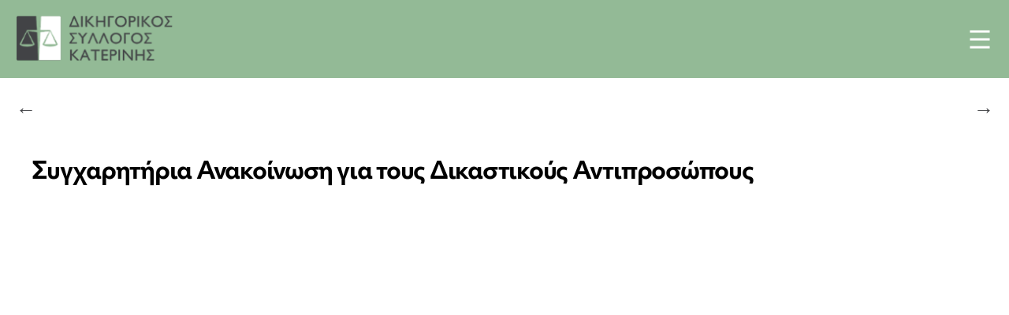

--- FILE ---
content_type: text/html; charset=UTF-8
request_url: https://www.dskaterinis.gr/2023/05/23/%CF%83%CF%85%CE%B3%CF%87%CE%B1%CF%81%CE%B7%CF%84%CE%AE%CF%81%CE%B9%CE%B1-%CE%B1%CE%BD%CE%B1%CE%BA%CE%BF%CE%AF%CE%BD%CF%89%CF%83%CE%B7/
body_size: 13731
content:
<!DOCTYPE html>

<html class="no-js" lang="el">

	<head>

		<meta charset="UTF-8">
		<meta name="viewport" content="width=device-width, initial-scale=1.0" >

		<link rel="profile" href="https://gmpg.org/xfn/11">
		<link rel="stylesheet" href="https://use.typekit.net/nst2bxx.css">

		<meta name='robots' content='index, follow, max-image-preview:large, max-snippet:-1, max-video-preview:-1' />

	<!-- This site is optimized with the Yoast SEO plugin v21.5 - https://yoast.com/wordpress/plugins/seo/ -->
	<title>Συγχαρητήρια Ανακοίνωση για τους Δικαστικούς Αντιπροσώπους - ΔΙΚΗΓΟΡΙΚΟΣ ΣΥΛΛΟΓΟΣ ΚΑΤΕΡΙΝΗΣ</title>
	<link rel="canonical" href="https://www.dskaterinis.gr/2023/05/23/συγχαρητήρια-ανακοίνωση/" />
	<meta property="og:locale" content="el_GR" />
	<meta property="og:type" content="article" />
	<meta property="og:title" content="Συγχαρητήρια Ανακοίνωση για τους Δικαστικούς Αντιπροσώπους - ΔΙΚΗΓΟΡΙΚΟΣ ΣΥΛΛΟΓΟΣ ΚΑΤΕΡΙΝΗΣ" />
	<meta property="og:url" content="https://www.dskaterinis.gr/2023/05/23/συγχαρητήρια-ανακοίνωση/" />
	<meta property="og:site_name" content="ΔΙΚΗΓΟΡΙΚΟΣ ΣΥΛΛΟΓΟΣ ΚΑΤΕΡΙΝΗΣ" />
	<meta property="article:published_time" content="2023-05-23T11:04:07+00:00" />
	<meta property="article:modified_time" content="2023-05-23T11:14:14+00:00" />
	<meta name="author" content="ΓΕΩΡΓΙΟΣ ΑΛΕΞΙΟΥ" />
	<meta name="twitter:card" content="summary_large_image" />
	<meta name="twitter:label1" content="Συντάχθηκε από" />
	<meta name="twitter:data1" content="ΓΕΩΡΓΙΟΣ ΑΛΕΞΙΟΥ" />
	<meta name="twitter:label2" content="Εκτιμώμενος χρόνος ανάγνωσης" />
	<meta name="twitter:data2" content="1 λεπτό" />
	<script type="application/ld+json" class="yoast-schema-graph">{"@context":"https://schema.org","@graph":[{"@type":"Article","@id":"https://www.dskaterinis.gr/2023/05/23/%cf%83%cf%85%ce%b3%cf%87%ce%b1%cf%81%ce%b7%cf%84%ce%ae%cf%81%ce%b9%ce%b1-%ce%b1%ce%bd%ce%b1%ce%ba%ce%bf%ce%af%ce%bd%cf%89%cf%83%ce%b7/#article","isPartOf":{"@id":"https://www.dskaterinis.gr/2023/05/23/%cf%83%cf%85%ce%b3%cf%87%ce%b1%cf%81%ce%b7%cf%84%ce%ae%cf%81%ce%b9%ce%b1-%ce%b1%ce%bd%ce%b1%ce%ba%ce%bf%ce%af%ce%bd%cf%89%cf%83%ce%b7/"},"author":{"name":"ΓΕΩΡΓΙΟΣ ΑΛΕΞΙΟΥ","@id":"https://www.dskaterinis.gr/#/schema/person/d3f1d7cc479a9d38ddda3f3b98fdb951"},"headline":"Συγχαρητήρια Ανακοίνωση για τους Δικαστικούς Αντιπροσώπους","datePublished":"2023-05-23T11:04:07+00:00","dateModified":"2023-05-23T11:14:14+00:00","mainEntityOfPage":{"@id":"https://www.dskaterinis.gr/2023/05/23/%cf%83%cf%85%ce%b3%cf%87%ce%b1%cf%81%ce%b7%cf%84%ce%ae%cf%81%ce%b9%ce%b1-%ce%b1%ce%bd%ce%b1%ce%ba%ce%bf%ce%af%ce%bd%cf%89%cf%83%ce%b7/"},"wordCount":4,"commentCount":0,"publisher":{"@id":"https://www.dskaterinis.gr/#organization"},"articleSection":["Νέα &amp; Ανακοινώσεις"],"inLanguage":"el","potentialAction":[{"@type":"CommentAction","name":"Comment","target":["https://www.dskaterinis.gr/2023/05/23/%cf%83%cf%85%ce%b3%cf%87%ce%b1%cf%81%ce%b7%cf%84%ce%ae%cf%81%ce%b9%ce%b1-%ce%b1%ce%bd%ce%b1%ce%ba%ce%bf%ce%af%ce%bd%cf%89%cf%83%ce%b7/#respond"]}]},{"@type":"WebPage","@id":"https://www.dskaterinis.gr/2023/05/23/%cf%83%cf%85%ce%b3%cf%87%ce%b1%cf%81%ce%b7%cf%84%ce%ae%cf%81%ce%b9%ce%b1-%ce%b1%ce%bd%ce%b1%ce%ba%ce%bf%ce%af%ce%bd%cf%89%cf%83%ce%b7/","url":"https://www.dskaterinis.gr/2023/05/23/%cf%83%cf%85%ce%b3%cf%87%ce%b1%cf%81%ce%b7%cf%84%ce%ae%cf%81%ce%b9%ce%b1-%ce%b1%ce%bd%ce%b1%ce%ba%ce%bf%ce%af%ce%bd%cf%89%cf%83%ce%b7/","name":"Συγχαρητήρια Ανακοίνωση για τους Δικαστικούς Αντιπροσώπους - ΔΙΚΗΓΟΡΙΚΟΣ ΣΥΛΛΟΓΟΣ ΚΑΤΕΡΙΝΗΣ","isPartOf":{"@id":"https://www.dskaterinis.gr/#website"},"datePublished":"2023-05-23T11:04:07+00:00","dateModified":"2023-05-23T11:14:14+00:00","breadcrumb":{"@id":"https://www.dskaterinis.gr/2023/05/23/%cf%83%cf%85%ce%b3%cf%87%ce%b1%cf%81%ce%b7%cf%84%ce%ae%cf%81%ce%b9%ce%b1-%ce%b1%ce%bd%ce%b1%ce%ba%ce%bf%ce%af%ce%bd%cf%89%cf%83%ce%b7/#breadcrumb"},"inLanguage":"el","potentialAction":[{"@type":"ReadAction","target":["https://www.dskaterinis.gr/2023/05/23/%cf%83%cf%85%ce%b3%cf%87%ce%b1%cf%81%ce%b7%cf%84%ce%ae%cf%81%ce%b9%ce%b1-%ce%b1%ce%bd%ce%b1%ce%ba%ce%bf%ce%af%ce%bd%cf%89%cf%83%ce%b7/"]}]},{"@type":"BreadcrumbList","@id":"https://www.dskaterinis.gr/2023/05/23/%cf%83%cf%85%ce%b3%cf%87%ce%b1%cf%81%ce%b7%cf%84%ce%ae%cf%81%ce%b9%ce%b1-%ce%b1%ce%bd%ce%b1%ce%ba%ce%bf%ce%af%ce%bd%cf%89%cf%83%ce%b7/#breadcrumb","itemListElement":[{"@type":"ListItem","position":1,"name":"Αρχική","item":"https://www.dskaterinis.gr/"},{"@type":"ListItem","position":2,"name":"Συγχαρητήρια Ανακοίνωση για τους Δικαστικούς Αντιπροσώπους"}]},{"@type":"WebSite","@id":"https://www.dskaterinis.gr/#website","url":"https://www.dskaterinis.gr/","name":"ΔΙΚΗΓΟΡΙΚΟΣ ΣΥΛΛΟΓΟΣ ΚΑΤΕΡΙΝΗΣ","description":"ΔΙΚΗΓΟΡΙΚΟΣ ΣΥΛΛΟΓΟΣ ΚΑΤΕΡΙΝΗΣ","publisher":{"@id":"https://www.dskaterinis.gr/#organization"},"potentialAction":[{"@type":"SearchAction","target":{"@type":"EntryPoint","urlTemplate":"https://www.dskaterinis.gr/?s={search_term_string}"},"query-input":"required name=search_term_string"}],"inLanguage":"el"},{"@type":"Organization","@id":"https://www.dskaterinis.gr/#organization","name":"ΔΙΚΗΓΟΡΙΚΟΣ ΣΥΛΛΟΓΟΣ ΚΑΤΕΡΙΝΗΣ","url":"https://www.dskaterinis.gr/","logo":{"@type":"ImageObject","inLanguage":"el","@id":"https://www.dskaterinis.gr/#/schema/logo/image/","url":"https://www.dskaterinis.gr/wp-content/uploads/2022/05/logo.png","contentUrl":"https://www.dskaterinis.gr/wp-content/uploads/2022/05/logo.png","width":203,"height":64,"caption":"ΔΙΚΗΓΟΡΙΚΟΣ ΣΥΛΛΟΓΟΣ ΚΑΤΕΡΙΝΗΣ"},"image":{"@id":"https://www.dskaterinis.gr/#/schema/logo/image/"}},{"@type":"Person","@id":"https://www.dskaterinis.gr/#/schema/person/d3f1d7cc479a9d38ddda3f3b98fdb951","name":"ΓΕΩΡΓΙΟΣ ΑΛΕΞΙΟΥ","image":{"@type":"ImageObject","inLanguage":"el","@id":"https://www.dskaterinis.gr/#/schema/person/image/","url":"https://secure.gravatar.com/avatar/3a90abd2aa357a16fa022bece788bcc1?s=96&d=mm&r=g","contentUrl":"https://secure.gravatar.com/avatar/3a90abd2aa357a16fa022bece788bcc1?s=96&d=mm&r=g","caption":"ΓΕΩΡΓΙΟΣ ΑΛΕΞΙΟΥ"},"url":"https://www.dskaterinis.gr/author/alexiou/"}]}</script>
	<!-- / Yoast SEO plugin. -->


<link rel="alternate" type="application/rss+xml" title="Ροή RSS &raquo; ΔΙΚΗΓΟΡΙΚΟΣ ΣΥΛΛΟΓΟΣ ΚΑΤΕΡΙΝΗΣ" href="https://www.dskaterinis.gr/feed/" />
<link rel="alternate" type="application/rss+xml" title="Ροή Σχολίων &raquo; ΔΙΚΗΓΟΡΙΚΟΣ ΣΥΛΛΟΓΟΣ ΚΑΤΕΡΙΝΗΣ" href="https://www.dskaterinis.gr/comments/feed/" />
<link rel="alternate" type="application/rss+xml" title="Ροή Σχολίων ΔΙΚΗΓΟΡΙΚΟΣ ΣΥΛΛΟΓΟΣ ΚΑΤΕΡΙΝΗΣ &raquo; Συγχαρητήρια Ανακοίνωση για τους Δικαστικούς Αντιπροσώπους" href="https://www.dskaterinis.gr/2023/05/23/%cf%83%cf%85%ce%b3%cf%87%ce%b1%cf%81%ce%b7%cf%84%ce%ae%cf%81%ce%b9%ce%b1-%ce%b1%ce%bd%ce%b1%ce%ba%ce%bf%ce%af%ce%bd%cf%89%cf%83%ce%b7/feed/" />
<script>
window._wpemojiSettings = {"baseUrl":"https:\/\/s.w.org\/images\/core\/emoji\/14.0.0\/72x72\/","ext":".png","svgUrl":"https:\/\/s.w.org\/images\/core\/emoji\/14.0.0\/svg\/","svgExt":".svg","source":{"concatemoji":"https:\/\/www.dskaterinis.gr\/wp-includes\/js\/wp-emoji-release.min.js?ver=6.3"}};
/*! This file is auto-generated */
!function(i,n){var o,s,e;function c(e){try{var t={supportTests:e,timestamp:(new Date).valueOf()};sessionStorage.setItem(o,JSON.stringify(t))}catch(e){}}function p(e,t,n){e.clearRect(0,0,e.canvas.width,e.canvas.height),e.fillText(t,0,0);var t=new Uint32Array(e.getImageData(0,0,e.canvas.width,e.canvas.height).data),r=(e.clearRect(0,0,e.canvas.width,e.canvas.height),e.fillText(n,0,0),new Uint32Array(e.getImageData(0,0,e.canvas.width,e.canvas.height).data));return t.every(function(e,t){return e===r[t]})}function u(e,t,n){switch(t){case"flag":return n(e,"\ud83c\udff3\ufe0f\u200d\u26a7\ufe0f","\ud83c\udff3\ufe0f\u200b\u26a7\ufe0f")?!1:!n(e,"\ud83c\uddfa\ud83c\uddf3","\ud83c\uddfa\u200b\ud83c\uddf3")&&!n(e,"\ud83c\udff4\udb40\udc67\udb40\udc62\udb40\udc65\udb40\udc6e\udb40\udc67\udb40\udc7f","\ud83c\udff4\u200b\udb40\udc67\u200b\udb40\udc62\u200b\udb40\udc65\u200b\udb40\udc6e\u200b\udb40\udc67\u200b\udb40\udc7f");case"emoji":return!n(e,"\ud83e\udef1\ud83c\udffb\u200d\ud83e\udef2\ud83c\udfff","\ud83e\udef1\ud83c\udffb\u200b\ud83e\udef2\ud83c\udfff")}return!1}function f(e,t,n){var r="undefined"!=typeof WorkerGlobalScope&&self instanceof WorkerGlobalScope?new OffscreenCanvas(300,150):i.createElement("canvas"),a=r.getContext("2d",{willReadFrequently:!0}),o=(a.textBaseline="top",a.font="600 32px Arial",{});return e.forEach(function(e){o[e]=t(a,e,n)}),o}function t(e){var t=i.createElement("script");t.src=e,t.defer=!0,i.head.appendChild(t)}"undefined"!=typeof Promise&&(o="wpEmojiSettingsSupports",s=["flag","emoji"],n.supports={everything:!0,everythingExceptFlag:!0},e=new Promise(function(e){i.addEventListener("DOMContentLoaded",e,{once:!0})}),new Promise(function(t){var n=function(){try{var e=JSON.parse(sessionStorage.getItem(o));if("object"==typeof e&&"number"==typeof e.timestamp&&(new Date).valueOf()<e.timestamp+604800&&"object"==typeof e.supportTests)return e.supportTests}catch(e){}return null}();if(!n){if("undefined"!=typeof Worker&&"undefined"!=typeof OffscreenCanvas&&"undefined"!=typeof URL&&URL.createObjectURL&&"undefined"!=typeof Blob)try{var e="postMessage("+f.toString()+"("+[JSON.stringify(s),u.toString(),p.toString()].join(",")+"));",r=new Blob([e],{type:"text/javascript"}),a=new Worker(URL.createObjectURL(r),{name:"wpTestEmojiSupports"});return void(a.onmessage=function(e){c(n=e.data),a.terminate(),t(n)})}catch(e){}c(n=f(s,u,p))}t(n)}).then(function(e){for(var t in e)n.supports[t]=e[t],n.supports.everything=n.supports.everything&&n.supports[t],"flag"!==t&&(n.supports.everythingExceptFlag=n.supports.everythingExceptFlag&&n.supports[t]);n.supports.everythingExceptFlag=n.supports.everythingExceptFlag&&!n.supports.flag,n.DOMReady=!1,n.readyCallback=function(){n.DOMReady=!0}}).then(function(){return e}).then(function(){var e;n.supports.everything||(n.readyCallback(),(e=n.source||{}).concatemoji?t(e.concatemoji):e.wpemoji&&e.twemoji&&(t(e.twemoji),t(e.wpemoji)))}))}((window,document),window._wpemojiSettings);
</script>
<style>
img.wp-smiley,
img.emoji {
	display: inline !important;
	border: none !important;
	box-shadow: none !important;
	height: 1em !important;
	width: 1em !important;
	margin: 0 0.07em !important;
	vertical-align: -0.1em !important;
	background: none !important;
	padding: 0 !important;
}
</style>
	<link rel='stylesheet' id='wp-block-library-css' href='https://www.dskaterinis.gr/wp-includes/css/dist/block-library/style.min.css?ver=6.3' media='all' />
<style id='classic-theme-styles-inline-css'>
/*! This file is auto-generated */
.wp-block-button__link{color:#fff;background-color:#32373c;border-radius:9999px;box-shadow:none;text-decoration:none;padding:calc(.667em + 2px) calc(1.333em + 2px);font-size:1.125em}.wp-block-file__button{background:#32373c;color:#fff;text-decoration:none}
</style>
<style id='global-styles-inline-css'>
body{--wp--preset--color--black: #000000;--wp--preset--color--cyan-bluish-gray: #abb8c3;--wp--preset--color--white: #ffffff;--wp--preset--color--pale-pink: #f78da7;--wp--preset--color--vivid-red: #cf2e2e;--wp--preset--color--luminous-vivid-orange: #ff6900;--wp--preset--color--luminous-vivid-amber: #fcb900;--wp--preset--color--light-green-cyan: #7bdcb5;--wp--preset--color--vivid-green-cyan: #00d084;--wp--preset--color--pale-cyan-blue: #8ed1fc;--wp--preset--color--vivid-cyan-blue: #0693e3;--wp--preset--color--vivid-purple: #9b51e0;--wp--preset--color--accent: #cd2653;--wp--preset--color--primary: #000000;--wp--preset--color--secondary: #6d6d6d;--wp--preset--color--subtle-background: #dcd7ca;--wp--preset--color--background: #f5efe0;--wp--preset--gradient--vivid-cyan-blue-to-vivid-purple: linear-gradient(135deg,rgba(6,147,227,1) 0%,rgb(155,81,224) 100%);--wp--preset--gradient--light-green-cyan-to-vivid-green-cyan: linear-gradient(135deg,rgb(122,220,180) 0%,rgb(0,208,130) 100%);--wp--preset--gradient--luminous-vivid-amber-to-luminous-vivid-orange: linear-gradient(135deg,rgba(252,185,0,1) 0%,rgba(255,105,0,1) 100%);--wp--preset--gradient--luminous-vivid-orange-to-vivid-red: linear-gradient(135deg,rgba(255,105,0,1) 0%,rgb(207,46,46) 100%);--wp--preset--gradient--very-light-gray-to-cyan-bluish-gray: linear-gradient(135deg,rgb(238,238,238) 0%,rgb(169,184,195) 100%);--wp--preset--gradient--cool-to-warm-spectrum: linear-gradient(135deg,rgb(74,234,220) 0%,rgb(151,120,209) 20%,rgb(207,42,186) 40%,rgb(238,44,130) 60%,rgb(251,105,98) 80%,rgb(254,248,76) 100%);--wp--preset--gradient--blush-light-purple: linear-gradient(135deg,rgb(255,206,236) 0%,rgb(152,150,240) 100%);--wp--preset--gradient--blush-bordeaux: linear-gradient(135deg,rgb(254,205,165) 0%,rgb(254,45,45) 50%,rgb(107,0,62) 100%);--wp--preset--gradient--luminous-dusk: linear-gradient(135deg,rgb(255,203,112) 0%,rgb(199,81,192) 50%,rgb(65,88,208) 100%);--wp--preset--gradient--pale-ocean: linear-gradient(135deg,rgb(255,245,203) 0%,rgb(182,227,212) 50%,rgb(51,167,181) 100%);--wp--preset--gradient--electric-grass: linear-gradient(135deg,rgb(202,248,128) 0%,rgb(113,206,126) 100%);--wp--preset--gradient--midnight: linear-gradient(135deg,rgb(2,3,129) 0%,rgb(40,116,252) 100%);--wp--preset--font-size--small: 18px;--wp--preset--font-size--medium: 20px;--wp--preset--font-size--large: 26.25px;--wp--preset--font-size--x-large: 42px;--wp--preset--font-size--normal: 21px;--wp--preset--font-size--larger: 32px;--wp--preset--spacing--20: 0.44rem;--wp--preset--spacing--30: 0.67rem;--wp--preset--spacing--40: 1rem;--wp--preset--spacing--50: 1.5rem;--wp--preset--spacing--60: 2.25rem;--wp--preset--spacing--70: 3.38rem;--wp--preset--spacing--80: 5.06rem;--wp--preset--shadow--natural: 6px 6px 9px rgba(0, 0, 0, 0.2);--wp--preset--shadow--deep: 12px 12px 50px rgba(0, 0, 0, 0.4);--wp--preset--shadow--sharp: 6px 6px 0px rgba(0, 0, 0, 0.2);--wp--preset--shadow--outlined: 6px 6px 0px -3px rgba(255, 255, 255, 1), 6px 6px rgba(0, 0, 0, 1);--wp--preset--shadow--crisp: 6px 6px 0px rgba(0, 0, 0, 1);}:where(.is-layout-flex){gap: 0.5em;}:where(.is-layout-grid){gap: 0.5em;}body .is-layout-flow > .alignleft{float: left;margin-inline-start: 0;margin-inline-end: 2em;}body .is-layout-flow > .alignright{float: right;margin-inline-start: 2em;margin-inline-end: 0;}body .is-layout-flow > .aligncenter{margin-left: auto !important;margin-right: auto !important;}body .is-layout-constrained > .alignleft{float: left;margin-inline-start: 0;margin-inline-end: 2em;}body .is-layout-constrained > .alignright{float: right;margin-inline-start: 2em;margin-inline-end: 0;}body .is-layout-constrained > .aligncenter{margin-left: auto !important;margin-right: auto !important;}body .is-layout-constrained > :where(:not(.alignleft):not(.alignright):not(.alignfull)){max-width: var(--wp--style--global--content-size);margin-left: auto !important;margin-right: auto !important;}body .is-layout-constrained > .alignwide{max-width: var(--wp--style--global--wide-size);}body .is-layout-flex{display: flex;}body .is-layout-flex{flex-wrap: wrap;align-items: center;}body .is-layout-flex > *{margin: 0;}body .is-layout-grid{display: grid;}body .is-layout-grid > *{margin: 0;}:where(.wp-block-columns.is-layout-flex){gap: 2em;}:where(.wp-block-columns.is-layout-grid){gap: 2em;}:where(.wp-block-post-template.is-layout-flex){gap: 1.25em;}:where(.wp-block-post-template.is-layout-grid){gap: 1.25em;}.has-black-color{color: var(--wp--preset--color--black) !important;}.has-cyan-bluish-gray-color{color: var(--wp--preset--color--cyan-bluish-gray) !important;}.has-white-color{color: var(--wp--preset--color--white) !important;}.has-pale-pink-color{color: var(--wp--preset--color--pale-pink) !important;}.has-vivid-red-color{color: var(--wp--preset--color--vivid-red) !important;}.has-luminous-vivid-orange-color{color: var(--wp--preset--color--luminous-vivid-orange) !important;}.has-luminous-vivid-amber-color{color: var(--wp--preset--color--luminous-vivid-amber) !important;}.has-light-green-cyan-color{color: var(--wp--preset--color--light-green-cyan) !important;}.has-vivid-green-cyan-color{color: var(--wp--preset--color--vivid-green-cyan) !important;}.has-pale-cyan-blue-color{color: var(--wp--preset--color--pale-cyan-blue) !important;}.has-vivid-cyan-blue-color{color: var(--wp--preset--color--vivid-cyan-blue) !important;}.has-vivid-purple-color{color: var(--wp--preset--color--vivid-purple) !important;}.has-black-background-color{background-color: var(--wp--preset--color--black) !important;}.has-cyan-bluish-gray-background-color{background-color: var(--wp--preset--color--cyan-bluish-gray) !important;}.has-white-background-color{background-color: var(--wp--preset--color--white) !important;}.has-pale-pink-background-color{background-color: var(--wp--preset--color--pale-pink) !important;}.has-vivid-red-background-color{background-color: var(--wp--preset--color--vivid-red) !important;}.has-luminous-vivid-orange-background-color{background-color: var(--wp--preset--color--luminous-vivid-orange) !important;}.has-luminous-vivid-amber-background-color{background-color: var(--wp--preset--color--luminous-vivid-amber) !important;}.has-light-green-cyan-background-color{background-color: var(--wp--preset--color--light-green-cyan) !important;}.has-vivid-green-cyan-background-color{background-color: var(--wp--preset--color--vivid-green-cyan) !important;}.has-pale-cyan-blue-background-color{background-color: var(--wp--preset--color--pale-cyan-blue) !important;}.has-vivid-cyan-blue-background-color{background-color: var(--wp--preset--color--vivid-cyan-blue) !important;}.has-vivid-purple-background-color{background-color: var(--wp--preset--color--vivid-purple) !important;}.has-black-border-color{border-color: var(--wp--preset--color--black) !important;}.has-cyan-bluish-gray-border-color{border-color: var(--wp--preset--color--cyan-bluish-gray) !important;}.has-white-border-color{border-color: var(--wp--preset--color--white) !important;}.has-pale-pink-border-color{border-color: var(--wp--preset--color--pale-pink) !important;}.has-vivid-red-border-color{border-color: var(--wp--preset--color--vivid-red) !important;}.has-luminous-vivid-orange-border-color{border-color: var(--wp--preset--color--luminous-vivid-orange) !important;}.has-luminous-vivid-amber-border-color{border-color: var(--wp--preset--color--luminous-vivid-amber) !important;}.has-light-green-cyan-border-color{border-color: var(--wp--preset--color--light-green-cyan) !important;}.has-vivid-green-cyan-border-color{border-color: var(--wp--preset--color--vivid-green-cyan) !important;}.has-pale-cyan-blue-border-color{border-color: var(--wp--preset--color--pale-cyan-blue) !important;}.has-vivid-cyan-blue-border-color{border-color: var(--wp--preset--color--vivid-cyan-blue) !important;}.has-vivid-purple-border-color{border-color: var(--wp--preset--color--vivid-purple) !important;}.has-vivid-cyan-blue-to-vivid-purple-gradient-background{background: var(--wp--preset--gradient--vivid-cyan-blue-to-vivid-purple) !important;}.has-light-green-cyan-to-vivid-green-cyan-gradient-background{background: var(--wp--preset--gradient--light-green-cyan-to-vivid-green-cyan) !important;}.has-luminous-vivid-amber-to-luminous-vivid-orange-gradient-background{background: var(--wp--preset--gradient--luminous-vivid-amber-to-luminous-vivid-orange) !important;}.has-luminous-vivid-orange-to-vivid-red-gradient-background{background: var(--wp--preset--gradient--luminous-vivid-orange-to-vivid-red) !important;}.has-very-light-gray-to-cyan-bluish-gray-gradient-background{background: var(--wp--preset--gradient--very-light-gray-to-cyan-bluish-gray) !important;}.has-cool-to-warm-spectrum-gradient-background{background: var(--wp--preset--gradient--cool-to-warm-spectrum) !important;}.has-blush-light-purple-gradient-background{background: var(--wp--preset--gradient--blush-light-purple) !important;}.has-blush-bordeaux-gradient-background{background: var(--wp--preset--gradient--blush-bordeaux) !important;}.has-luminous-dusk-gradient-background{background: var(--wp--preset--gradient--luminous-dusk) !important;}.has-pale-ocean-gradient-background{background: var(--wp--preset--gradient--pale-ocean) !important;}.has-electric-grass-gradient-background{background: var(--wp--preset--gradient--electric-grass) !important;}.has-midnight-gradient-background{background: var(--wp--preset--gradient--midnight) !important;}.has-small-font-size{font-size: var(--wp--preset--font-size--small) !important;}.has-medium-font-size{font-size: var(--wp--preset--font-size--medium) !important;}.has-large-font-size{font-size: var(--wp--preset--font-size--large) !important;}.has-x-large-font-size{font-size: var(--wp--preset--font-size--x-large) !important;}
.wp-block-navigation a:where(:not(.wp-element-button)){color: inherit;}
:where(.wp-block-post-template.is-layout-flex){gap: 1.25em;}:where(.wp-block-post-template.is-layout-grid){gap: 1.25em;}
:where(.wp-block-columns.is-layout-flex){gap: 2em;}:where(.wp-block-columns.is-layout-grid){gap: 2em;}
.wp-block-pullquote{font-size: 1.5em;line-height: 1.6;}
</style>
<link rel='stylesheet' id='contact-form-7-css' href='https://www.dskaterinis.gr/wp-content/plugins/contact-form-7/includes/css/styles.css?ver=5.8.2' media='all' />
<link rel='stylesheet' id='ivory-search-styles-css' href='https://www.dskaterinis.gr/wp-content/plugins/add-search-to-menu/public/css/ivory-search.min.css?ver=5.5.4' media='all' />
<link rel='stylesheet' id='twentytwenty-style-css' href='https://www.dskaterinis.gr/wp-content/themes/webnerds/style.css?ver=2.9' media='all' />
<style id='twentytwenty-style-inline-css'>
.color-accent,.color-accent-hover:hover,.color-accent-hover:focus,:root .has-accent-color,.has-drop-cap:not(:focus):first-letter,.wp-block-button.is-style-outline,a { color: #cd2653; }blockquote,.border-color-accent,.border-color-accent-hover:hover,.border-color-accent-hover:focus { border-color: #cd2653; }button,.button,.faux-button,.wp-block-button__link,.wp-block-file .wp-block-file__button,input[type="button"],input[type="reset"],input[type="submit"],.bg-accent,.bg-accent-hover:hover,.bg-accent-hover:focus,:root .has-accent-background-color,.comment-reply-link { background-color: #cd2653; }.fill-children-accent,.fill-children-accent * { fill: #cd2653; }body,.entry-title a,:root .has-primary-color { color: #000000; }:root .has-primary-background-color { background-color: #000000; }cite,figcaption,.wp-caption-text,.post-meta,.entry-content .wp-block-archives li,.entry-content .wp-block-categories li,.entry-content .wp-block-latest-posts li,.wp-block-latest-comments__comment-date,.wp-block-latest-posts__post-date,.wp-block-embed figcaption,.wp-block-image figcaption,.wp-block-pullquote cite,.comment-metadata,.comment-respond .comment-notes,.comment-respond .logged-in-as,.pagination .dots,.entry-content hr:not(.has-background),hr.styled-separator,:root .has-secondary-color { color: #6d6d6d; }:root .has-secondary-background-color { background-color: #6d6d6d; }pre,fieldset,input,textarea,table,table *,hr { border-color: #dcd7ca; }caption,code,code,kbd,samp,.wp-block-table.is-style-stripes tbody tr:nth-child(odd),:root .has-subtle-background-background-color { background-color: #dcd7ca; }.wp-block-table.is-style-stripes { border-bottom-color: #dcd7ca; }.wp-block-latest-posts.is-grid li { border-top-color: #dcd7ca; }:root .has-subtle-background-color { color: #dcd7ca; }body:not(.overlay-header) .primary-menu > li > a,body:not(.overlay-header) .primary-menu > li > .icon,.modal-menu a,.footer-menu a, .footer-widgets a,#site-footer .wp-block-button.is-style-outline,.wp-block-pullquote:before,.singular:not(.overlay-header) .entry-header a,.archive-header a,.header-footer-group .color-accent,.header-footer-group .color-accent-hover:hover { color: #cd2653; }.social-icons a,#site-footer button:not(.toggle),#site-footer .button,#site-footer .faux-button,#site-footer .wp-block-button__link,#site-footer .wp-block-file__button,#site-footer input[type="button"],#site-footer input[type="reset"],#site-footer input[type="submit"] { background-color: #cd2653; }.header-footer-group,body:not(.overlay-header) #site-header .toggle,.menu-modal .toggle { color: #000000; }body:not(.overlay-header) .primary-menu ul { background-color: #000000; }body:not(.overlay-header) .primary-menu > li > ul:after { border-bottom-color: #000000; }body:not(.overlay-header) .primary-menu ul ul:after { border-left-color: #000000; }.site-description,body:not(.overlay-header) .toggle-inner .toggle-text,.widget .post-date,.widget .rss-date,.widget_archive li,.widget_categories li,.widget cite,.widget_pages li,.widget_meta li,.widget_nav_menu li,.powered-by-wordpress,.to-the-top,.singular .entry-header .post-meta,.singular:not(.overlay-header) .entry-header .post-meta a { color: #6d6d6d; }.header-footer-group pre,.header-footer-group fieldset,.header-footer-group input,.header-footer-group textarea,.header-footer-group table,.header-footer-group table *,.footer-nav-widgets-wrapper,#site-footer,.menu-modal nav *,.footer-widgets-outer-wrapper,.footer-top { border-color: #dcd7ca; }.header-footer-group table caption,body:not(.overlay-header) .header-inner .toggle-wrapper::before { background-color: #dcd7ca; }
body,input,textarea,button,.button,.faux-button,.wp-block-button__link,.wp-block-file__button,.has-drop-cap:not(:focus)::first-letter,.has-drop-cap:not(:focus)::first-letter,.entry-content .wp-block-archives,.entry-content .wp-block-categories,.entry-content .wp-block-cover-image,.entry-content .wp-block-latest-comments,.entry-content .wp-block-latest-posts,.entry-content .wp-block-pullquote,.entry-content .wp-block-quote.is-large,.entry-content .wp-block-quote.is-style-large,.entry-content .wp-block-archives *,.entry-content .wp-block-categories *,.entry-content .wp-block-latest-posts *,.entry-content .wp-block-latest-comments *,.entry-content p,.entry-content ol,.entry-content ul,.entry-content dl,.entry-content dt,.entry-content cite,.entry-content figcaption,.entry-content .wp-caption-text,.comment-content p,.comment-content ol,.comment-content ul,.comment-content dl,.comment-content dt,.comment-content cite,.comment-content figcaption,.comment-content .wp-caption-text,.widget_text p,.widget_text ol,.widget_text ul,.widget_text dl,.widget_text dt,.widget-content .rssSummary,.widget-content cite,.widget-content figcaption,.widget-content .wp-caption-text { font-family: 'Helvetica Neue', Helvetica, Arial, sans-serif; }
</style>
<link rel='stylesheet' id='twentytwenty-print-style-css' href='https://www.dskaterinis.gr/wp-content/themes/webnerds/print.css?ver=1.0' media='print' />
<link rel='stylesheet' id='easy_table_style-css' href='https://www.dskaterinis.gr/wp-content/plugins/easy-table/themes/default/style.css?ver=1.6' media='all' />
<!--n2css--><script src='https://www.dskaterinis.gr/wp-content/themes/webnerds/assets/js/index.js?ver=6.3' id='twentytwenty-js-js' async></script>
<script src='https://www.dskaterinis.gr/wp-includes/js/jquery/jquery.min.js?ver=3.7.0' id='jquery-core-js'></script>
<script src='https://www.dskaterinis.gr/wp-includes/js/jquery/jquery-migrate.min.js?ver=3.4.1' id='jquery-migrate-js'></script>
<script src='https://www.dskaterinis.gr/wp-content/themes/webnerds/js/my-script.js?ver=6.0.4' id='my-script-js'></script>
<link rel="https://api.w.org/" href="https://www.dskaterinis.gr/wp-json/" /><link rel="alternate" type="application/json" href="https://www.dskaterinis.gr/wp-json/wp/v2/posts/7518" /><link rel="EditURI" type="application/rsd+xml" title="RSD" href="https://www.dskaterinis.gr/xmlrpc.php?rsd" />
<meta name="generator" content="WordPress 6.3" />
<link rel='shortlink' href='https://www.dskaterinis.gr/?p=7518' />
<link rel="alternate" type="application/json+oembed" href="https://www.dskaterinis.gr/wp-json/oembed/1.0/embed?url=https%3A%2F%2Fwww.dskaterinis.gr%2F2023%2F05%2F23%2F%25cf%2583%25cf%2585%25ce%25b3%25cf%2587%25ce%25b1%25cf%2581%25ce%25b7%25cf%2584%25ce%25ae%25cf%2581%25ce%25b9%25ce%25b1-%25ce%25b1%25ce%25bd%25ce%25b1%25ce%25ba%25ce%25bf%25ce%25af%25ce%25bd%25cf%2589%25cf%2583%25ce%25b7%2F" />
<link rel="alternate" type="text/xml+oembed" href="https://www.dskaterinis.gr/wp-json/oembed/1.0/embed?url=https%3A%2F%2Fwww.dskaterinis.gr%2F2023%2F05%2F23%2F%25cf%2583%25cf%2585%25ce%25b3%25cf%2587%25ce%25b1%25cf%2581%25ce%25b7%25cf%2584%25ce%25ae%25cf%2581%25ce%25b9%25ce%25b1-%25ce%25b1%25ce%25bd%25ce%25b1%25ce%25ba%25ce%25bf%25ce%25af%25ce%25bd%25cf%2589%25cf%2583%25ce%25b7%2F&#038;format=xml" />
	<script>document.documentElement.className = document.documentElement.className.replace( 'no-js', 'js' );</script>
	<link rel="icon" href="https://www.dskaterinis.gr/wp-content/uploads/2022/05/cropped-logo-32x32.png" sizes="32x32" />
<link rel="icon" href="https://www.dskaterinis.gr/wp-content/uploads/2022/05/cropped-logo-192x192.png" sizes="192x192" />
<link rel="apple-touch-icon" href="https://www.dskaterinis.gr/wp-content/uploads/2022/05/cropped-logo-180x180.png" />
<meta name="msapplication-TileImage" content="https://www.dskaterinis.gr/wp-content/uploads/2022/05/cropped-logo-270x270.png" />
			<style type="text/css">
					.is-form-id-5066 .is-search-submit:focus,
			.is-form-id-5066 .is-search-submit:hover,
			.is-form-id-5066 .is-search-submit,
            .is-form-id-5066 .is-search-icon {
			color: #ffffff !important;            background-color: #93ba96 !important;            			}
                        	.is-form-id-5066 .is-search-submit path {
					fill: #ffffff !important;            	}
            			.is-form-id-5066 .is-search-input::-webkit-input-placeholder {
			    color: #000000 !important;
			}
			.is-form-id-5066 .is-search-input:-moz-placeholder {
			    color: #000000 !important;
			    opacity: 1;
			}
			.is-form-id-5066 .is-search-input::-moz-placeholder {
			    color: #000000 !important;
			    opacity: 1;
			}
			.is-form-id-5066 .is-search-input:-ms-input-placeholder {
			    color: #000000 !important;
			}
                        			.is-form-style-1.is-form-id-5066 .is-search-input:focus,
			.is-form-style-1.is-form-id-5066 .is-search-input:hover,
			.is-form-style-1.is-form-id-5066 .is-search-input,
			.is-form-style-2.is-form-id-5066 .is-search-input:focus,
			.is-form-style-2.is-form-id-5066 .is-search-input:hover,
			.is-form-style-2.is-form-id-5066 .is-search-input,
			.is-form-style-3.is-form-id-5066 .is-search-input:focus,
			.is-form-style-3.is-form-id-5066 .is-search-input:hover,
			.is-form-style-3.is-form-id-5066 .is-search-input,
			.is-form-id-5066 .is-search-input:focus,
			.is-form-id-5066 .is-search-input:hover,
			.is-form-id-5066 .is-search-input {
                                color: #000000 !important;                                border-color: #93ba96 !important;                                background-color: #ffffff !important;			}
                        			</style>
		<style id="wpforms-css-vars-root">
				:root {
					--wpforms-field-border-radius: 3px;
--wpforms-field-background-color: #ffffff;
--wpforms-field-border-color: rgba( 0, 0, 0, 0.25 );
--wpforms-field-text-color: rgba( 0, 0, 0, 0.7 );
--wpforms-label-color: rgba( 0, 0, 0, 0.85 );
--wpforms-label-sublabel-color: rgba( 0, 0, 0, 0.55 );
--wpforms-label-error-color: #d63637;
--wpforms-button-border-radius: 3px;
--wpforms-button-background-color: #066aab;
--wpforms-button-text-color: #ffffff;
--wpforms-field-size-input-height: 43px;
--wpforms-field-size-input-spacing: 15px;
--wpforms-field-size-font-size: 16px;
--wpforms-field-size-line-height: 19px;
--wpforms-field-size-padding-h: 14px;
--wpforms-field-size-checkbox-size: 16px;
--wpforms-field-size-sublabel-spacing: 5px;
--wpforms-field-size-icon-size: 1;
--wpforms-label-size-font-size: 16px;
--wpforms-label-size-line-height: 19px;
--wpforms-label-size-sublabel-font-size: 14px;
--wpforms-label-size-sublabel-line-height: 17px;
--wpforms-button-size-font-size: 17px;
--wpforms-button-size-height: 41px;
--wpforms-button-size-padding-h: 15px;
--wpforms-button-size-margin-top: 10px;

				}
			</style>
	</head>

	<body class="post-template-default single single-post postid-7518 single-format-standard wp-custom-logo wp-embed-responsive webnerds singular enable-search-modal missing-post-thumbnail has-single-pagination showing-comments show-avatars footer-top-visible">

		<a class="skip-link screen-reader-text" href="#site-content">Skip to the content</a>
		<header id="site-header" class="header-footer-group" role="banner">
			<div class="row">
				<div class="header-inner section-inner">
					
					

					<button class="toggle nav-toggle mobile-nav-toggle" data-toggle-target=".menu-modal"  data-toggle-body-class="showing-menu-modal" aria-expanded="false" data-set-focus=".close-nav-toggle">
						<span class="toggle-inner">
							<span class="toggle-icon"></span>
						</span>
					</button><!-- .nav-toggle -->

					<div class="head_logo">
						<div class="site-logo faux-heading"><a href="https://www.dskaterinis.gr/" class="custom-logo-link" rel="home"><img width="203" height="64" src="https://www.dskaterinis.gr/wp-content/uploads/2022/05/logo.png" class="custom-logo" alt="logo" decoding="async" /></a><span class="screen-reader-text">ΔΙΚΗΓΟΡΙΚΟΣ ΣΥΛΛΟΓΟΣ ΚΑΤΕΡΙΝΗΣ</span></div>					</div>

					<div class="header-navigation-wrapper">

					
								<nav class="primary-menu-wrapper" aria-label="Horizontal" role="navigation">

									<ul class="primary-menu reset-list-style">

									<li id="menu-item-16" class="menu-item menu-item-type-post_type menu-item-object-page menu-item-16"><a href="https://www.dskaterinis.gr/%ce%b1%ce%bd%ce%b1%ce%ba%ce%bf%ce%b9%ce%bd%cf%8e%cf%83%ce%b5%ce%b9%cf%82/">Ανακοινώσεις</a></li>
<li id="menu-item-4060" class="menu-item menu-item-type-post_type menu-item-object-page menu-item-has-children menu-item-4060"><a href="https://www.dskaterinis.gr/devices/">Χρήσιμα</a><span class="icon"></span>
<ul class="sub-menu">
	<li id="menu-item-4046" class="menu-item menu-item-type-post_type menu-item-object-page menu-item-has-children menu-item-4046"><a href="https://www.dskaterinis.gr/%ce%b3%ce%b9%ce%b1-%cf%84%ce%bf%ce%bd-%ce%b4%ce%b9%ce%ba%ce%b7%ce%b3%cf%8c%cf%81%ce%bf/">Για τον Δικηγόρο</a><span class="icon"></span>
	<ul class="sub-menu">
		<li id="menu-item-4282" class="menu-item menu-item-type-post_type menu-item-object-page menu-item-4282"><a href="https://www.dskaterinis.gr/wp-contentuploads201412file-xlsx/">Υπολογισμός δικαστικού ενσήμου</a></li>
		<li id="menu-item-3954" class="menu-item menu-item-type-post_type menu-item-object-page menu-item-3954"><a href="https://www.dskaterinis.gr/%ce%b4%ce%b9%ce%b1%cf%83%cf%8d%ce%bd%ce%b4%ce%b5%cf%83%ce%b7/">Ολομέλεια Δικηγορικών Συλλόγων (portal)</a></li>
		<li id="menu-item-3955" class="menu-item menu-item-type-post_type menu-item-object-page menu-item-3955"><a href="https://www.dskaterinis.gr/%ce%b4%ce%b9%ce%ba%ce%b1%cf%83%cf%84%ce%b9%ce%ba%ce%bf%ce%af-%ce%b5%cf%80%ce%b9%ce%bc%ce%b5%ce%bb%ce%b7%cf%84%ce%ad%cf%82-2/">Δικαστικοί Επιμελητές</a></li>
		<li id="menu-item-3956" class="menu-item menu-item-type-post_type menu-item-object-page menu-item-3956"><a href="https://www.dskaterinis.gr/%cf%83%cf%85%ce%bc%ce%b2%ce%bf%ce%bb%ce%b1%ce%b9%ce%bf%ce%b3%cf%81%ce%ac%cf%86%ce%bf%ce%b9-%cf%80%ce%b9%ce%b5%cf%81%ce%af%ce%b1%cf%82-2/">Συμβολαιογράφοι Πιερίας</a></li>
		<li id="menu-item-3957" class="menu-item menu-item-type-post_type menu-item-object-page menu-item-3957"><a href="https://www.dskaterinis.gr/%ce%b4%ce%b9%ce%b1%cf%80%ce%b9%cf%83%cf%84%ce%b5%cf%85%ce%bc%ce%ad%ce%bd%ce%bf%ce%b9-%ce%b4%ce%b9%ce%b1%ce%bc%ce%b5%cf%83%ce%bf%ce%bb%ce%b1%ce%b2%ce%b7%cf%84%ce%ad%cf%82-%ce%b4%ce%b9%ce%ba%ce%b7%ce%b3/">Διαπιστευμένοι Διαμεσολαβητές Δικηγόροι</a></li>
		<li id="menu-item-3958" class="menu-item menu-item-type-post_type menu-item-object-page menu-item-3958"><a href="https://www.dskaterinis.gr/%ce%b4%ce%b9%ce%ba%ce%b7%ce%b3%cf%8c%cf%81%ce%bf%cf%82-%cf%84%ce%bf%cf%85-%ce%b4%ce%b7%ce%bc%ce%bf%cf%83%ce%af%ce%bf%cf%85-%ce%ba%ce%b1%cf%84%ce%b5%cf%81%ce%af%ce%bd%ce%b7%cf%82/">Δικηγόρος του Δημοσίου</a></li>
		<li id="menu-item-3959" class="menu-item menu-item-type-post_type menu-item-object-page menu-item-3959"><a href="https://www.dskaterinis.gr/useful/print-services/">Έντυπα Υπηρεσιών</a></li>
		<li id="menu-item-3961" class="menu-item menu-item-type-post_type menu-item-object-page menu-item-3961"><a href="https://www.dskaterinis.gr/%ce%b9%cf%83%cf%87%cf%8d%cf%89%ce%bd-%ce%ba%cf%8e%ce%b4%ce%b9%ce%ba%ce%b1%cf%82-%ce%b4%ce%b9%ce%ba%ce%b7%ce%b3%cf%8c%cf%81%cf%89%ce%bd/">Ισχύων Κώδικας Δικηγόρων</a></li>
		<li id="menu-item-3962" class="menu-item menu-item-type-post_type menu-item-object-page menu-item-3962"><a href="https://www.dskaterinis.gr/supporting-documents/">Δικαιολογητικά Εγγραφής</a></li>
		<li id="menu-item-3963" class="menu-item menu-item-type-post_type menu-item-object-page menu-item-3963"><a href="https://www.dskaterinis.gr/%cf%80%cf%81%ce%bf%ce%b1%ce%b3%cf%89%ce%b3%ce%ad%cf%82-%ce%b4%ce%b9%ce%ba%ce%b7%ce%b3%cf%8c%cf%81%cf%89%ce%bd/">Προαγωγές Δικηγόρων</a></li>
		<li id="menu-item-3964" class="menu-item menu-item-type-post_type menu-item-object-page menu-item-3964"><a href="https://www.dskaterinis.gr/health-funds/">Ταμεία Υγείας</a></li>
		<li id="menu-item-3966" class="menu-item menu-item-type-post_type menu-item-object-page menu-item-3966"><a href="https://www.dskaterinis.gr/%cf%84%ce%b7%ce%bb%ce%b5%cf%86%cf%89%ce%bd%ce%b1-%cf%85%cf%80%ce%b7%cf%81%ce%b5%cf%83%ce%b9%cf%89%ce%bd-%cf%80%ce%b9%ce%b5%cf%81%ce%b9%ce%b1%cf%83/">Τηλέφωνα Υπηρεσιών Πιερίας</a></li>
	</ul>
</li>
	<li id="menu-item-4045" class="menu-item menu-item-type-post_type menu-item-object-page menu-item-has-children menu-item-4045"><a href="https://www.dskaterinis.gr/%ce%b3%ce%b9%ce%b1-%cf%84%ce%bf%ce%bd-%cf%80%ce%bf%ce%bb%ce%af%cf%84%ce%b7/">Για τον Πολίτη</a><span class="icon"></span>
	<ul class="sub-menu">
		<li id="menu-item-3968" class="menu-item menu-item-type-post_type menu-item-object-page menu-item-3968"><a href="https://www.dskaterinis.gr/lawyers/">Ευρετήριο Δικηγόρων</a></li>
		<li id="menu-item-3969" class="menu-item menu-item-type-post_type menu-item-object-page menu-item-3969"><a href="https://www.dskaterinis.gr/useful/%ce%bd%ce%bf%ce%bc%ce%b9%ce%ba%ce%ae-%ce%b2%ce%bf%ce%ae%ce%b8%ce%b5%ce%b9%ce%b1-%cf%83%ce%b5-%cf%80%ce%bf%ce%bb%ce%af%cf%84%ce%b5%cf%82-%cf%87%ce%b1%ce%bc%ce%b7%ce%bb%ce%bf%cf%8d-%ce%b5%ce%b9%cf%83/">Νομική Βοήθεια σε Πολίτες Χαμηλού Εισοδήματος</a></li>
		<li id="menu-item-3970" class="menu-item menu-item-type-post_type menu-item-object-page menu-item-3970"><a href="https://www.dskaterinis.gr/%ce%bc%ce%b5%cf%84%ce%b1%cf%86%cf%81%ce%b1%cf%83%cf%84%ce%ad%cf%82-%ce%b4%ce%b9%ce%ba%ce%b7%ce%b3%cf%8c%cf%81%ce%bf%ce%b9/">Μεταφραστές Δικηγόροι</a></li>
		<li id="menu-item-3971" class="menu-item menu-item-type-post_type menu-item-object-page menu-item-3971"><a href="https://www.dskaterinis.gr/%ce%b4%ce%b9%ce%b1%cf%80%ce%b9%cf%83%cf%84%ce%b5%cf%85%ce%bc%ce%ad%ce%bd%ce%bf%ce%b9-%ce%b4%ce%b9%ce%b1%ce%bc%ce%b5%cf%83%ce%bf%ce%bb%ce%b1%ce%b2%ce%b7%cf%84%ce%ad%cf%82-%ce%b4%ce%b9%ce%ba%ce%b7%ce%b3/">Διαπιστευμένοι Διαμεσολαβητές Δικηγόροι</a></li>
		<li id="menu-item-3972" class="menu-item menu-item-type-post_type menu-item-object-page menu-item-3972"><a href="https://www.dskaterinis.gr/%cf%83%cf%85%ce%bc%ce%b2%ce%bf%ce%bb%ce%b1%ce%b9%ce%bf%ce%b3%cf%81%ce%ac%cf%86%ce%bf%ce%b9-%cf%80%ce%b9%ce%b5%cf%81%ce%af%ce%b1%cf%82-2/">Συμβολαιογράφοι Πιερίας</a></li>
		<li id="menu-item-3973" class="menu-item menu-item-type-post_type menu-item-object-page menu-item-3973"><a href="https://www.dskaterinis.gr/%cf%84%ce%b7%ce%bb%ce%b5%cf%86%cf%89%ce%bd%ce%b1-%cf%85%cf%80%ce%b7%cf%81%ce%b5%cf%83%ce%b9%cf%89%ce%bd-%cf%80%ce%b9%ce%b5%cf%81%ce%b9%ce%b1%cf%83/">Τηλέφωνα Υπηρεσιών Πιερίας</a></li>
	</ul>
</li>
	<li id="menu-item-3967" class="menu-item menu-item-type-post_type menu-item-object-page menu-item-3967"><a href="https://www.dskaterinis.gr/%cf%84%ce%b7%ce%bb%ce%ad%cf%86%cf%89%ce%bd%ce%b1-%ce%b4%ce%b9%ce%ba%ce%b1%cf%83%cf%84%ce%b9%ce%ba%ce%bf%cf%8d-%ce%bc%ce%b5%ce%b3%ce%ac%cf%81%ce%bf%cf%85-%ce%ba%ce%b1%cf%84%ce%b5%cf%81%ce%af%ce%bd/">Τηλέφωνα Δικαστικού Μεγάρου Κατερίνης</a></li>
</ul>
</li>
<li id="menu-item-4061" class="menu-item menu-item-type-post_type menu-item-object-page menu-item-has-children menu-item-4061"><a href="https://www.dskaterinis.gr/%ce%bf-%cf%83%cf%8d%ce%bb%ce%bb%ce%bf%ce%b3%ce%bf%cf%82/">Ο Σύλλογος</a><span class="icon"></span>
<ul class="sub-menu">
	<li id="menu-item-3947" class="menu-item menu-item-type-post_type menu-item-object-page menu-item-3947"><a href="https://www.dskaterinis.gr/%ce%b4%ce%b9%ce%bf%ce%b9%ce%ba%ce%b7%cf%84%ce%b9%ce%ba%cf%8c-%cf%83%cf%85%ce%bc%ce%b2%ce%bf%cf%8d%ce%bb%ce%b9%ce%bf-2/">Διοικητικό Συμβούλιο Δικηγορικού Συλλόγου Κατερίνης</a></li>
	<li id="menu-item-3946" class="menu-item menu-item-type-post_type menu-item-object-page menu-item-3946"><a href="https://www.dskaterinis.gr/%ce%bb%ce%b5%ce%b1%ce%b4%ce%b9%ce%ba-2/">ΛΕΑΔΙΚ</a></li>
	<li id="menu-item-3945" class="menu-item menu-item-type-post_type menu-item-object-page menu-item-3945"><a href="https://www.dskaterinis.gr/map-profession/">Χάρτης Δικηγορικού Επαγγέλματος</a></li>
</ul>
</li>
<li id="menu-item-4062" class="menu-item menu-item-type-post_type menu-item-object-page menu-item-has-children menu-item-4062"><a href="https://www.dskaterinis.gr/%ce%b1%cf%83%ce%ba%ce%bf%cf%8d%ce%bc%ce%b5%ce%bd%ce%bf%ce%b9-%ce%b4%ce%b9%ce%ba%ce%b7%ce%b3%cf%8c%cf%81%ce%bf%ce%b9/">Ασκούμενοι</a><span class="icon"></span>
<ul class="sub-menu">
	<li id="menu-item-3948" class="menu-item menu-item-type-post_type menu-item-object-page menu-item-3948"><a href="https://www.dskaterinis.gr/%ce%bf%ce%b9-%ce%b4%ce%b9%ce%b1%cf%84%ce%ac%ce%be%ce%b5%ce%b9%cf%82-%cf%84%ce%bf%cf%85-%ce%bd%ce%ad%ce%bf%cf%85-%ce%ba%cf%8e%ce%b4%ce%b9%ce%ba%ce%b1-%cf%80%ce%b5%cf%81%ce%af-%ce%b4%ce%b9%ce%ba%ce%b7/">Οι Διατάξεις του Νέου Κώδικα περί Δικηγόρων για του Ασκούμενους (Ν.4194/2013)</a></li>
	<li id="menu-item-3949" class="menu-item menu-item-type-post_type menu-item-object-page menu-item-3949"><a href="https://www.dskaterinis.gr/%ce%b4%ce%b9%ce%ba%ce%b1%ce%b9%ce%bf%ce%bb%ce%bf%ce%b3%ce%b7%cf%84%ce%b9%ce%ba%ce%ac-%ce%b5%ce%b3%ce%b3%cf%81%ce%b1%cf%86%ce%ae%cf%82-%ce%b1%cf%83%ce%ba%ce%bf%cf%8d%ce%bc%ce%b5%ce%bd%ce%bf%cf%85/">Δικαιολογητικά Εγγραφής Ασκούμενου</a></li>
	<li id="menu-item-3950" class="menu-item menu-item-type-post_type menu-item-object-page menu-item-3950"><a href="https://www.dskaterinis.gr/%cf%80%cf%84%cf%85%cf%87%ce%af%ce%b1-%ce%b1%ce%bb%ce%bb%ce%bf%ce%b4%ce%b1%cf%80%cf%8e%ce%bd-%cf%80%ce%b1%ce%bd%ce%b5%cf%80%ce%b9%cf%83%cf%84%ce%b7%ce%bc%ce%af%cf%89%ce%bd/">Πτυχία Αλλοδαπών Πανεπιστημίων</a></li>
	<li id="menu-item-3951" class="menu-item menu-item-type-post_type menu-item-object-page menu-item-3951"><a href="https://www.dskaterinis.gr/%ce%b4%ce%b9%ce%ba%ce%b1%ce%b9%ce%bf%ce%bb%ce%bf%ce%b3%ce%b7%cf%84%ce%b9%ce%ba%ce%ac-%ce%b3%ce%b9%ce%b1-%ce%b4%ce%b9%ce%bf%cf%81%ce%b9%cf%83%ce%bc%cf%8c-%ce%bd%ce%ad%cf%89%ce%bd-%ce%b4%ce%b9%ce%ba/">Δικαιολογητικά για διορισμό νέων Δικηγόρων</a></li>
</ul>
</li>
<li id="menu-item-3953" class="menu-item menu-item-type-post_type menu-item-object-page menu-item-3953"><a href="https://www.dskaterinis.gr/lawyers/">Ευρετήριο Δικηγόρων</a></li>
<li id="menu-item-4142" class="menu-item menu-item-type-taxonomy menu-item-object-category menu-item-4142"><a href="https://www.dskaterinis.gr/category/grammateia/">Γραμματεία</a></li>
<li id="menu-item-14" class="menu-item menu-item-type-post_type menu-item-object-page menu-item-14"><a href="https://www.dskaterinis.gr/contact-page/">Επικοινωνία</a></li>
<li id="menu-item-4298" class="menu-item menu-item-type-custom menu-item-object-custom menu-item-4298"><a href="https://www.dskaterinis.gr/wp-login.php">Σύνδεση</a></li>

									</ul>

								</nav><!-- .primary-menu-wrapper -->

																	<nav class="header_login">
										<ul class="reset-list-style">
											<li><a href="/wp-login.php">Σύνδεση</a></li>
										</ul>
									</nav>
								
							
					</div><!-- .header-navigation-wrapper -->

				</div><!-- .header-inner -->

			</div>
		</header><!-- #site-header -->

		
<div class="menu-modal cover-modal header-footer-group" data-modal-target-string=".menu-modal">

	<div class="menu-modal-inner modal-inner">

		<div class="menu-wrapper section-inner">

			<div class="menu-top"> 

			<div class="logo_mob_menu">
				<div class="site-logo faux-heading"><a href="https://www.dskaterinis.gr/" class="custom-logo-link" rel="home"><img width="203" height="64" src="https://www.dskaterinis.gr/wp-content/uploads/2022/05/logo.png" class="custom-logo" alt="logo" decoding="async" /></a><span class="screen-reader-text">ΔΙΚΗΓΟΡΙΚΟΣ ΣΥΛΛΟΓΟΣ ΚΑΤΕΡΙΝΗΣ</span></div>			</div>

				<button class="toggle close-nav-toggle fill-children-current-color" data-toggle-target=".menu-modal" data-toggle-body-class="showing-menu-modal" aria-expanded="false" data-set-focus=".menu-modal">
					<svg class="svg-icon" aria-hidden="true" role="img" focusable="false" xmlns="http://www.w3.org/2000/svg" width="16" height="16" viewBox="0 0 16 16"><polygon fill="" fill-rule="evenodd" points="6.852 7.649 .399 1.195 1.445 .149 7.899 6.602 14.352 .149 15.399 1.195 8.945 7.649 15.399 14.102 14.352 15.149 7.899 8.695 1.445 15.149 .399 14.102" /></svg>					<strong>.</strong>
				</button><!-- .nav-toggle -->

				
					<nav class="mobile-menu" aria-label="Mobile" role="navigation">

						<ul class="modal-menu reset-list-style">

						<li class="menu-item menu-item-type-post_type menu-item-object-page menu-item-16"><div class="ancestor-wrapper"><a href="https://www.dskaterinis.gr/%ce%b1%ce%bd%ce%b1%ce%ba%ce%bf%ce%b9%ce%bd%cf%8e%cf%83%ce%b5%ce%b9%cf%82/">Ανακοινώσεις</a></div><!-- .ancestor-wrapper --></li>
<li class="menu-item menu-item-type-post_type menu-item-object-page menu-item-has-children menu-item-4060"><div class="ancestor-wrapper"><a href="https://www.dskaterinis.gr/devices/">Χρήσιμα</a><button class="toggle sub-menu-toggle fill-children-current-color" data-toggle-target=".menu-modal .menu-item-4060 > .sub-menu" data-toggle-type="slidetoggle" data-toggle-duration="250" aria-expanded="false"><span class="screen-reader-text">Show sub menu</span><svg class="svg-icon" aria-hidden="true" role="img" focusable="false" xmlns="http://www.w3.org/2000/svg" width="20" height="12" viewBox="0 0 20 12"><polygon fill="" fill-rule="evenodd" points="1319.899 365.778 1327.678 358 1329.799 360.121 1319.899 370.021 1310 360.121 1312.121 358" transform="translate(-1310 -358)" /></svg></button></div><!-- .ancestor-wrapper -->
<ul class="sub-menu">
	<li class="menu-item menu-item-type-post_type menu-item-object-page menu-item-has-children menu-item-4046"><div class="ancestor-wrapper"><a href="https://www.dskaterinis.gr/%ce%b3%ce%b9%ce%b1-%cf%84%ce%bf%ce%bd-%ce%b4%ce%b9%ce%ba%ce%b7%ce%b3%cf%8c%cf%81%ce%bf/">Για τον Δικηγόρο</a><button class="toggle sub-menu-toggle fill-children-current-color" data-toggle-target=".menu-modal .menu-item-4046 > .sub-menu" data-toggle-type="slidetoggle" data-toggle-duration="250" aria-expanded="false"><span class="screen-reader-text">Show sub menu</span><svg class="svg-icon" aria-hidden="true" role="img" focusable="false" xmlns="http://www.w3.org/2000/svg" width="20" height="12" viewBox="0 0 20 12"><polygon fill="" fill-rule="evenodd" points="1319.899 365.778 1327.678 358 1329.799 360.121 1319.899 370.021 1310 360.121 1312.121 358" transform="translate(-1310 -358)" /></svg></button></div><!-- .ancestor-wrapper -->
	<ul class="sub-menu">
		<li class="menu-item menu-item-type-post_type menu-item-object-page menu-item-4282"><div class="ancestor-wrapper"><a href="https://www.dskaterinis.gr/wp-contentuploads201412file-xlsx/">Υπολογισμός δικαστικού ενσήμου</a></div><!-- .ancestor-wrapper --></li>
		<li class="menu-item menu-item-type-post_type menu-item-object-page menu-item-3954"><div class="ancestor-wrapper"><a href="https://www.dskaterinis.gr/%ce%b4%ce%b9%ce%b1%cf%83%cf%8d%ce%bd%ce%b4%ce%b5%cf%83%ce%b7/">Ολομέλεια Δικηγορικών Συλλόγων (portal)</a></div><!-- .ancestor-wrapper --></li>
		<li class="menu-item menu-item-type-post_type menu-item-object-page menu-item-3955"><div class="ancestor-wrapper"><a href="https://www.dskaterinis.gr/%ce%b4%ce%b9%ce%ba%ce%b1%cf%83%cf%84%ce%b9%ce%ba%ce%bf%ce%af-%ce%b5%cf%80%ce%b9%ce%bc%ce%b5%ce%bb%ce%b7%cf%84%ce%ad%cf%82-2/">Δικαστικοί Επιμελητές</a></div><!-- .ancestor-wrapper --></li>
		<li class="menu-item menu-item-type-post_type menu-item-object-page menu-item-3956"><div class="ancestor-wrapper"><a href="https://www.dskaterinis.gr/%cf%83%cf%85%ce%bc%ce%b2%ce%bf%ce%bb%ce%b1%ce%b9%ce%bf%ce%b3%cf%81%ce%ac%cf%86%ce%bf%ce%b9-%cf%80%ce%b9%ce%b5%cf%81%ce%af%ce%b1%cf%82-2/">Συμβολαιογράφοι Πιερίας</a></div><!-- .ancestor-wrapper --></li>
		<li class="menu-item menu-item-type-post_type menu-item-object-page menu-item-3957"><div class="ancestor-wrapper"><a href="https://www.dskaterinis.gr/%ce%b4%ce%b9%ce%b1%cf%80%ce%b9%cf%83%cf%84%ce%b5%cf%85%ce%bc%ce%ad%ce%bd%ce%bf%ce%b9-%ce%b4%ce%b9%ce%b1%ce%bc%ce%b5%cf%83%ce%bf%ce%bb%ce%b1%ce%b2%ce%b7%cf%84%ce%ad%cf%82-%ce%b4%ce%b9%ce%ba%ce%b7%ce%b3/">Διαπιστευμένοι Διαμεσολαβητές Δικηγόροι</a></div><!-- .ancestor-wrapper --></li>
		<li class="menu-item menu-item-type-post_type menu-item-object-page menu-item-3958"><div class="ancestor-wrapper"><a href="https://www.dskaterinis.gr/%ce%b4%ce%b9%ce%ba%ce%b7%ce%b3%cf%8c%cf%81%ce%bf%cf%82-%cf%84%ce%bf%cf%85-%ce%b4%ce%b7%ce%bc%ce%bf%cf%83%ce%af%ce%bf%cf%85-%ce%ba%ce%b1%cf%84%ce%b5%cf%81%ce%af%ce%bd%ce%b7%cf%82/">Δικηγόρος του Δημοσίου</a></div><!-- .ancestor-wrapper --></li>
		<li class="menu-item menu-item-type-post_type menu-item-object-page menu-item-3959"><div class="ancestor-wrapper"><a href="https://www.dskaterinis.gr/useful/print-services/">Έντυπα Υπηρεσιών</a></div><!-- .ancestor-wrapper --></li>
		<li class="menu-item menu-item-type-post_type menu-item-object-page menu-item-3961"><div class="ancestor-wrapper"><a href="https://www.dskaterinis.gr/%ce%b9%cf%83%cf%87%cf%8d%cf%89%ce%bd-%ce%ba%cf%8e%ce%b4%ce%b9%ce%ba%ce%b1%cf%82-%ce%b4%ce%b9%ce%ba%ce%b7%ce%b3%cf%8c%cf%81%cf%89%ce%bd/">Ισχύων Κώδικας Δικηγόρων</a></div><!-- .ancestor-wrapper --></li>
		<li class="menu-item menu-item-type-post_type menu-item-object-page menu-item-3962"><div class="ancestor-wrapper"><a href="https://www.dskaterinis.gr/supporting-documents/">Δικαιολογητικά Εγγραφής</a></div><!-- .ancestor-wrapper --></li>
		<li class="menu-item menu-item-type-post_type menu-item-object-page menu-item-3963"><div class="ancestor-wrapper"><a href="https://www.dskaterinis.gr/%cf%80%cf%81%ce%bf%ce%b1%ce%b3%cf%89%ce%b3%ce%ad%cf%82-%ce%b4%ce%b9%ce%ba%ce%b7%ce%b3%cf%8c%cf%81%cf%89%ce%bd/">Προαγωγές Δικηγόρων</a></div><!-- .ancestor-wrapper --></li>
		<li class="menu-item menu-item-type-post_type menu-item-object-page menu-item-3964"><div class="ancestor-wrapper"><a href="https://www.dskaterinis.gr/health-funds/">Ταμεία Υγείας</a></div><!-- .ancestor-wrapper --></li>
		<li class="menu-item menu-item-type-post_type menu-item-object-page menu-item-3966"><div class="ancestor-wrapper"><a href="https://www.dskaterinis.gr/%cf%84%ce%b7%ce%bb%ce%b5%cf%86%cf%89%ce%bd%ce%b1-%cf%85%cf%80%ce%b7%cf%81%ce%b5%cf%83%ce%b9%cf%89%ce%bd-%cf%80%ce%b9%ce%b5%cf%81%ce%b9%ce%b1%cf%83/">Τηλέφωνα Υπηρεσιών Πιερίας</a></div><!-- .ancestor-wrapper --></li>
	</ul>
</li>
	<li class="menu-item menu-item-type-post_type menu-item-object-page menu-item-has-children menu-item-4045"><div class="ancestor-wrapper"><a href="https://www.dskaterinis.gr/%ce%b3%ce%b9%ce%b1-%cf%84%ce%bf%ce%bd-%cf%80%ce%bf%ce%bb%ce%af%cf%84%ce%b7/">Για τον Πολίτη</a><button class="toggle sub-menu-toggle fill-children-current-color" data-toggle-target=".menu-modal .menu-item-4045 > .sub-menu" data-toggle-type="slidetoggle" data-toggle-duration="250" aria-expanded="false"><span class="screen-reader-text">Show sub menu</span><svg class="svg-icon" aria-hidden="true" role="img" focusable="false" xmlns="http://www.w3.org/2000/svg" width="20" height="12" viewBox="0 0 20 12"><polygon fill="" fill-rule="evenodd" points="1319.899 365.778 1327.678 358 1329.799 360.121 1319.899 370.021 1310 360.121 1312.121 358" transform="translate(-1310 -358)" /></svg></button></div><!-- .ancestor-wrapper -->
	<ul class="sub-menu">
		<li class="menu-item menu-item-type-post_type menu-item-object-page menu-item-3968"><div class="ancestor-wrapper"><a href="https://www.dskaterinis.gr/lawyers/">Ευρετήριο Δικηγόρων</a></div><!-- .ancestor-wrapper --></li>
		<li class="menu-item menu-item-type-post_type menu-item-object-page menu-item-3969"><div class="ancestor-wrapper"><a href="https://www.dskaterinis.gr/useful/%ce%bd%ce%bf%ce%bc%ce%b9%ce%ba%ce%ae-%ce%b2%ce%bf%ce%ae%ce%b8%ce%b5%ce%b9%ce%b1-%cf%83%ce%b5-%cf%80%ce%bf%ce%bb%ce%af%cf%84%ce%b5%cf%82-%cf%87%ce%b1%ce%bc%ce%b7%ce%bb%ce%bf%cf%8d-%ce%b5%ce%b9%cf%83/">Νομική Βοήθεια σε Πολίτες Χαμηλού Εισοδήματος</a></div><!-- .ancestor-wrapper --></li>
		<li class="menu-item menu-item-type-post_type menu-item-object-page menu-item-3970"><div class="ancestor-wrapper"><a href="https://www.dskaterinis.gr/%ce%bc%ce%b5%cf%84%ce%b1%cf%86%cf%81%ce%b1%cf%83%cf%84%ce%ad%cf%82-%ce%b4%ce%b9%ce%ba%ce%b7%ce%b3%cf%8c%cf%81%ce%bf%ce%b9/">Μεταφραστές Δικηγόροι</a></div><!-- .ancestor-wrapper --></li>
		<li class="menu-item menu-item-type-post_type menu-item-object-page menu-item-3971"><div class="ancestor-wrapper"><a href="https://www.dskaterinis.gr/%ce%b4%ce%b9%ce%b1%cf%80%ce%b9%cf%83%cf%84%ce%b5%cf%85%ce%bc%ce%ad%ce%bd%ce%bf%ce%b9-%ce%b4%ce%b9%ce%b1%ce%bc%ce%b5%cf%83%ce%bf%ce%bb%ce%b1%ce%b2%ce%b7%cf%84%ce%ad%cf%82-%ce%b4%ce%b9%ce%ba%ce%b7%ce%b3/">Διαπιστευμένοι Διαμεσολαβητές Δικηγόροι</a></div><!-- .ancestor-wrapper --></li>
		<li class="menu-item menu-item-type-post_type menu-item-object-page menu-item-3972"><div class="ancestor-wrapper"><a href="https://www.dskaterinis.gr/%cf%83%cf%85%ce%bc%ce%b2%ce%bf%ce%bb%ce%b1%ce%b9%ce%bf%ce%b3%cf%81%ce%ac%cf%86%ce%bf%ce%b9-%cf%80%ce%b9%ce%b5%cf%81%ce%af%ce%b1%cf%82-2/">Συμβολαιογράφοι Πιερίας</a></div><!-- .ancestor-wrapper --></li>
		<li class="menu-item menu-item-type-post_type menu-item-object-page menu-item-3973"><div class="ancestor-wrapper"><a href="https://www.dskaterinis.gr/%cf%84%ce%b7%ce%bb%ce%b5%cf%86%cf%89%ce%bd%ce%b1-%cf%85%cf%80%ce%b7%cf%81%ce%b5%cf%83%ce%b9%cf%89%ce%bd-%cf%80%ce%b9%ce%b5%cf%81%ce%b9%ce%b1%cf%83/">Τηλέφωνα Υπηρεσιών Πιερίας</a></div><!-- .ancestor-wrapper --></li>
	</ul>
</li>
	<li class="menu-item menu-item-type-post_type menu-item-object-page menu-item-3967"><div class="ancestor-wrapper"><a href="https://www.dskaterinis.gr/%cf%84%ce%b7%ce%bb%ce%ad%cf%86%cf%89%ce%bd%ce%b1-%ce%b4%ce%b9%ce%ba%ce%b1%cf%83%cf%84%ce%b9%ce%ba%ce%bf%cf%8d-%ce%bc%ce%b5%ce%b3%ce%ac%cf%81%ce%bf%cf%85-%ce%ba%ce%b1%cf%84%ce%b5%cf%81%ce%af%ce%bd/">Τηλέφωνα Δικαστικού Μεγάρου Κατερίνης</a></div><!-- .ancestor-wrapper --></li>
</ul>
</li>
<li class="menu-item menu-item-type-post_type menu-item-object-page menu-item-has-children menu-item-4061"><div class="ancestor-wrapper"><a href="https://www.dskaterinis.gr/%ce%bf-%cf%83%cf%8d%ce%bb%ce%bb%ce%bf%ce%b3%ce%bf%cf%82/">Ο Σύλλογος</a><button class="toggle sub-menu-toggle fill-children-current-color" data-toggle-target=".menu-modal .menu-item-4061 > .sub-menu" data-toggle-type="slidetoggle" data-toggle-duration="250" aria-expanded="false"><span class="screen-reader-text">Show sub menu</span><svg class="svg-icon" aria-hidden="true" role="img" focusable="false" xmlns="http://www.w3.org/2000/svg" width="20" height="12" viewBox="0 0 20 12"><polygon fill="" fill-rule="evenodd" points="1319.899 365.778 1327.678 358 1329.799 360.121 1319.899 370.021 1310 360.121 1312.121 358" transform="translate(-1310 -358)" /></svg></button></div><!-- .ancestor-wrapper -->
<ul class="sub-menu">
	<li class="menu-item menu-item-type-post_type menu-item-object-page menu-item-3947"><div class="ancestor-wrapper"><a href="https://www.dskaterinis.gr/%ce%b4%ce%b9%ce%bf%ce%b9%ce%ba%ce%b7%cf%84%ce%b9%ce%ba%cf%8c-%cf%83%cf%85%ce%bc%ce%b2%ce%bf%cf%8d%ce%bb%ce%b9%ce%bf-2/">Διοικητικό Συμβούλιο Δικηγορικού Συλλόγου Κατερίνης</a></div><!-- .ancestor-wrapper --></li>
	<li class="menu-item menu-item-type-post_type menu-item-object-page menu-item-3946"><div class="ancestor-wrapper"><a href="https://www.dskaterinis.gr/%ce%bb%ce%b5%ce%b1%ce%b4%ce%b9%ce%ba-2/">ΛΕΑΔΙΚ</a></div><!-- .ancestor-wrapper --></li>
	<li class="menu-item menu-item-type-post_type menu-item-object-page menu-item-3945"><div class="ancestor-wrapper"><a href="https://www.dskaterinis.gr/map-profession/">Χάρτης Δικηγορικού Επαγγέλματος</a></div><!-- .ancestor-wrapper --></li>
</ul>
</li>
<li class="menu-item menu-item-type-post_type menu-item-object-page menu-item-has-children menu-item-4062"><div class="ancestor-wrapper"><a href="https://www.dskaterinis.gr/%ce%b1%cf%83%ce%ba%ce%bf%cf%8d%ce%bc%ce%b5%ce%bd%ce%bf%ce%b9-%ce%b4%ce%b9%ce%ba%ce%b7%ce%b3%cf%8c%cf%81%ce%bf%ce%b9/">Ασκούμενοι</a><button class="toggle sub-menu-toggle fill-children-current-color" data-toggle-target=".menu-modal .menu-item-4062 > .sub-menu" data-toggle-type="slidetoggle" data-toggle-duration="250" aria-expanded="false"><span class="screen-reader-text">Show sub menu</span><svg class="svg-icon" aria-hidden="true" role="img" focusable="false" xmlns="http://www.w3.org/2000/svg" width="20" height="12" viewBox="0 0 20 12"><polygon fill="" fill-rule="evenodd" points="1319.899 365.778 1327.678 358 1329.799 360.121 1319.899 370.021 1310 360.121 1312.121 358" transform="translate(-1310 -358)" /></svg></button></div><!-- .ancestor-wrapper -->
<ul class="sub-menu">
	<li class="menu-item menu-item-type-post_type menu-item-object-page menu-item-3948"><div class="ancestor-wrapper"><a href="https://www.dskaterinis.gr/%ce%bf%ce%b9-%ce%b4%ce%b9%ce%b1%cf%84%ce%ac%ce%be%ce%b5%ce%b9%cf%82-%cf%84%ce%bf%cf%85-%ce%bd%ce%ad%ce%bf%cf%85-%ce%ba%cf%8e%ce%b4%ce%b9%ce%ba%ce%b1-%cf%80%ce%b5%cf%81%ce%af-%ce%b4%ce%b9%ce%ba%ce%b7/">Οι Διατάξεις του Νέου Κώδικα περί Δικηγόρων για του Ασκούμενους (Ν.4194/2013)</a></div><!-- .ancestor-wrapper --></li>
	<li class="menu-item menu-item-type-post_type menu-item-object-page menu-item-3949"><div class="ancestor-wrapper"><a href="https://www.dskaterinis.gr/%ce%b4%ce%b9%ce%ba%ce%b1%ce%b9%ce%bf%ce%bb%ce%bf%ce%b3%ce%b7%cf%84%ce%b9%ce%ba%ce%ac-%ce%b5%ce%b3%ce%b3%cf%81%ce%b1%cf%86%ce%ae%cf%82-%ce%b1%cf%83%ce%ba%ce%bf%cf%8d%ce%bc%ce%b5%ce%bd%ce%bf%cf%85/">Δικαιολογητικά Εγγραφής Ασκούμενου</a></div><!-- .ancestor-wrapper --></li>
	<li class="menu-item menu-item-type-post_type menu-item-object-page menu-item-3950"><div class="ancestor-wrapper"><a href="https://www.dskaterinis.gr/%cf%80%cf%84%cf%85%cf%87%ce%af%ce%b1-%ce%b1%ce%bb%ce%bb%ce%bf%ce%b4%ce%b1%cf%80%cf%8e%ce%bd-%cf%80%ce%b1%ce%bd%ce%b5%cf%80%ce%b9%cf%83%cf%84%ce%b7%ce%bc%ce%af%cf%89%ce%bd/">Πτυχία Αλλοδαπών Πανεπιστημίων</a></div><!-- .ancestor-wrapper --></li>
	<li class="menu-item menu-item-type-post_type menu-item-object-page menu-item-3951"><div class="ancestor-wrapper"><a href="https://www.dskaterinis.gr/%ce%b4%ce%b9%ce%ba%ce%b1%ce%b9%ce%bf%ce%bb%ce%bf%ce%b3%ce%b7%cf%84%ce%b9%ce%ba%ce%ac-%ce%b3%ce%b9%ce%b1-%ce%b4%ce%b9%ce%bf%cf%81%ce%b9%cf%83%ce%bc%cf%8c-%ce%bd%ce%ad%cf%89%ce%bd-%ce%b4%ce%b9%ce%ba/">Δικαιολογητικά για διορισμό νέων Δικηγόρων</a></div><!-- .ancestor-wrapper --></li>
</ul>
</li>
<li class="menu-item menu-item-type-post_type menu-item-object-page menu-item-3953"><div class="ancestor-wrapper"><a href="https://www.dskaterinis.gr/lawyers/">Ευρετήριο Δικηγόρων</a></div><!-- .ancestor-wrapper --></li>
<li class="menu-item menu-item-type-taxonomy menu-item-object-category menu-item-4142"><div class="ancestor-wrapper"><a href="https://www.dskaterinis.gr/category/grammateia/">Γραμματεία</a></div><!-- .ancestor-wrapper --></li>
<li class="menu-item menu-item-type-post_type menu-item-object-page menu-item-14"><div class="ancestor-wrapper"><a href="https://www.dskaterinis.gr/contact-page/">Επικοινωνία</a></div><!-- .ancestor-wrapper --></li>
<li class="menu-item menu-item-type-custom menu-item-object-custom menu-item-4298"><div class="ancestor-wrapper"><a href="https://www.dskaterinis.gr/wp-login.php">Σύνδεση</a></div><!-- .ancestor-wrapper --></li>

						</ul>

					</nav>

					
			</div><!-- .menu-top -->

			<!-- <div class="menu-bottom">

				
			</div> -->


		</div><!-- .menu-wrapper -->

	</div><!-- .menu-modal-inner -->

</div><!-- .menu-modal -->

<main id="site-content" role="main">

	
<article class="post-7518 post type-post status-publish format-standard hentry category-news_and_annuncments" id="post-7518">

	
	<nav class="pagination-single section-inner" aria-label="Post" role="navigation">

		<hr class="styled-separator is-style-wide" aria-hidden="true" />

		<div class="pagination-single-inner">

			
				<a class="previous-post" href="https://www.dskaterinis.gr/2023/05/23/%ce%b2%ce%84-%ce%bc%ce%bf%ce%bd%ce%bf%ce%bc%ce%b5%ce%bb%ce%b5%cf%83-%cf%80%ce%bb%ce%b7%ce%bc%ce%bc%ce%b5%ce%bb%ce%b5%ce%b9%ce%bf%ce%b4%ce%b9%ce%ba%ce%b5%ce%b9%ce%bf-%ce%ba%ce%b1%cf%84%ce%b5%cf%81-4/">
					<span class="arrow" aria-hidden="true">&larr;</span>
					<!-- <span class="title"><span class="title-inner">Β΄ ΜΟΝΟΜΕΛΕΣ ΠΛΗΜΜΕΛΕΙΟΔΙΚΕΙΟ ΚΑΤΕΡΙΝΗΣ – 26/5/2023</span></span> -->
				</a>

				
				<a class="next-post" href="https://www.dskaterinis.gr/2023/05/25/art-n%ce%84-law-%ce%bd%cf%8c%ce%bc%ce%bf%cf%82-%cf%84%ce%ad%cf%87%ce%bd%ce%b7-%cf%80%ce%bf%ce%b9%ce%b1-%ce%b7-%cf%83%cf%87%ce%ad%cf%83%ce%b7-%cf%84%ce%bf%cf%85%cf%82-%ce%ba%ce%b1%ce%b9-%ce%b7/">
					<span class="arrow" aria-hidden="true">&rarr;</span>
						<!-- <span class="title"><span class="title-inner">Art n΄ Law: Νόμος &#038; Τέχνη &#8211; Ποια η σχέση τους και η σύνδεση τους &#8211; Ομιλία</span></span> -->
				</a>
				
		</div><!-- .pagination-single-inner -->

		<hr class="styled-separator is-style-wide" aria-hidden="true" />

	</nav><!-- .pagination-single -->

				<div class="post-inner thin ">

			<div class="entry-content grammateia_cat">
				<h5 id="post-title">Συγχαρητήρια Ανακοίνωση για τους Δικαστικούς Αντιπροσώπους</h5> 
				
<div class="wp-block-file"><object class="wp-block-file__embed" data="https://www.dskaterinis.gr/wp-content/uploads/2023/05/Δικηγορικός-Σύλλογος-Κατερίνης-Συγχαρητήρια-Ανακοίνωση.pdf" type="application/pdf" style="width:100%;height:600px" aria-label="Ενσωμάτωση του Δικηγορικός-Σύλλογος-Κατερίνης-Συγχαρητήρια-Ανακοίνωση"></object><a id="wp-block-file--media-a544225e-113d-4637-8b2c-07c73f7b71a0" href="https://www.dskaterinis.gr/wp-content/uploads/2023/05/Δικηγορικός-Σύλλογος-Κατερίνης-Συγχαρητήρια-Ανακοίνωση.pdf">Δικηγορικός-Σύλλογος-Κατερίνης-Συγχαρητήρια-Ανακοίνωση</a><a href="https://www.dskaterinis.gr/wp-content/uploads/2023/05/Δικηγορικός-Σύλλογος-Κατερίνης-Συγχαρητήρια-Ανακοίνωση.pdf" class="wp-block-file__button wp-element-button" download aria-describedby="wp-block-file--media-a544225e-113d-4637-8b2c-07c73f7b71a0">Λήψη</a></div>

			</div><!-- .entry-content -->

		</div><!-- .post-inner -->
    

	
		<div class="comments-wrapper section-inner">

				<div id="respond" class="comment-respond">
		<h2 id="reply-title" class="comment-reply-title">Αφήστε μια απάντηση <small><a rel="nofollow" id="cancel-comment-reply-link" href="/2023/05/23/%CF%83%CF%85%CE%B3%CF%87%CE%B1%CF%81%CE%B7%CF%84%CE%AE%CF%81%CE%B9%CE%B1-%CE%B1%CE%BD%CE%B1%CE%BA%CE%BF%CE%AF%CE%BD%CF%89%CF%83%CE%B7/#respond" style="display:none;">Ακύρωση απάντησης</a></small></h2><form action="https://www.dskaterinis.gr/wp-comments-post.php" method="post" id="commentform" class="section-inner thin max-percentage" novalidate><p class="comment-notes"><span id="email-notes">Η ηλ. διεύθυνση σας δεν δημοσιεύεται.</span> <span class="required-field-message">Τα υποχρεωτικά πεδία σημειώνονται με <span class="required">*</span></span></p><p class="comment-form-comment"><label for="comment">Σχόλιο <span class="required">*</span></label> <textarea id="comment" name="comment" cols="45" rows="8" maxlength="65525" required></textarea></p><p class="comment-form-author"><label for="author">Όνομα <span class="required">*</span></label> <input id="author" name="author" type="text" value="" size="30" maxlength="245" autocomplete="name" required /></p>
<p class="comment-form-email"><label for="email">Email <span class="required">*</span></label> <input id="email" name="email" type="email" value="" size="30" maxlength="100" aria-describedby="email-notes" autocomplete="email" required /></p>
<p class="comment-form-url"><label for="url">Ιστότοπος</label> <input id="url" name="url" type="url" value="" size="30" maxlength="200" autocomplete="url" /></p>
<p class="comment-form-cookies-consent"><input id="wp-comment-cookies-consent" name="wp-comment-cookies-consent" type="checkbox" value="yes" /> <label for="wp-comment-cookies-consent">Αποθήκευσε το όνομά μου, email, και τον ιστότοπο μου σε αυτόν τον πλοηγό για την επόμενη φορά που θα σχολιάσω.</label></p>
<p class="form-submit"><input name="submit" type="submit" id="submit" class="submit" value="Δημοσίευση σχολίου" /> <input type='hidden' name='comment_post_ID' value='7518' id='comment_post_ID' />
<input type='hidden' name='comment_parent' id='comment_parent' value='0' />
</p></form>	</div><!-- #respond -->
	
		</div><!-- .comments-wrapper -->

		
</article><!-- .post -->
</main><!-- #site-content -->


			<footer id="site-footer" role="contentinfo" class="header-footer-group">
				<div id="news">
					<div class="row">
						<div class="news_left">
							<strong>Newsletter</strong>
							<span>Εγγραφείτε στο newsletter για να λαμβάνετε νέα και ενημερώσεις που σας ενδιαφέρουν.</span>
						</div>
						<div class="news_right">
							<form>
								<label for="news_lab">news_lab</label>
								<input id="news_lab" type="email" name="email" placeholder="Συμπληρώστε το email σας">
								<button type="submit">ΕΓΓΡΑΦΗ</button>  
							</form>					
						</div>
					</div>
				</div>

				<div id="footer">
					<div class="row">
						<div class="info">
							<span>Φλέμινγκ 2, Τ.Κ. 60100, Κατερίνη</span>
							<a href="mailto:contact@dskaterinis.gr">Email contact@dskaterinis.gr</a>
							<a href="tel:2351023761">Τηλ. Κέντρο 23510 23761</a>
							<a href="tel:2351023761">Γραμματεία 23510 23761</a>
							<a href="tel:2351036973">Fax 23510 36973</a>
						</div>
						<div class="footer_right">
							
	<div class="footer-nav-widgets-wrapper header-footer-group">

		<div class="footer-inner">

							<div class="footer-top has-footer-menu">
					
						<nav aria-label="Footer" role="navigation" class="footer-menu-wrapper">

							<ul class="footer-menu reset-list-style">
								<li class="menu-item menu-item-type-post_type menu-item-object-page menu-item-16"><a href="https://www.dskaterinis.gr/%ce%b1%ce%bd%ce%b1%ce%ba%ce%bf%ce%b9%ce%bd%cf%8e%cf%83%ce%b5%ce%b9%cf%82/">Ανακοινώσεις</a></li>
<li class="menu-item menu-item-type-post_type menu-item-object-page menu-item-has-children menu-item-4060"><a href="https://www.dskaterinis.gr/devices/">Χρήσιμα</a>
<ul class="sub-menu">
	<li class="menu-item menu-item-type-post_type menu-item-object-page menu-item-4046"><a href="https://www.dskaterinis.gr/%ce%b3%ce%b9%ce%b1-%cf%84%ce%bf%ce%bd-%ce%b4%ce%b9%ce%ba%ce%b7%ce%b3%cf%8c%cf%81%ce%bf/">Για τον Δικηγόρο</a></li>
	<li class="menu-item menu-item-type-post_type menu-item-object-page menu-item-4045"><a href="https://www.dskaterinis.gr/%ce%b3%ce%b9%ce%b1-%cf%84%ce%bf%ce%bd-%cf%80%ce%bf%ce%bb%ce%af%cf%84%ce%b7/">Για τον Πολίτη</a></li>
	<li class="menu-item menu-item-type-post_type menu-item-object-page menu-item-3967"><a href="https://www.dskaterinis.gr/%cf%84%ce%b7%ce%bb%ce%ad%cf%86%cf%89%ce%bd%ce%b1-%ce%b4%ce%b9%ce%ba%ce%b1%cf%83%cf%84%ce%b9%ce%ba%ce%bf%cf%8d-%ce%bc%ce%b5%ce%b3%ce%ac%cf%81%ce%bf%cf%85-%ce%ba%ce%b1%cf%84%ce%b5%cf%81%ce%af%ce%bd/">Τηλέφωνα Δικαστικού Μεγάρου Κατερίνης</a></li>
</ul>
</li>
<li class="menu-item menu-item-type-post_type menu-item-object-page menu-item-has-children menu-item-4061"><a href="https://www.dskaterinis.gr/%ce%bf-%cf%83%cf%8d%ce%bb%ce%bb%ce%bf%ce%b3%ce%bf%cf%82/">Ο Σύλλογος</a>
<ul class="sub-menu">
	<li class="menu-item menu-item-type-post_type menu-item-object-page menu-item-3947"><a href="https://www.dskaterinis.gr/%ce%b4%ce%b9%ce%bf%ce%b9%ce%ba%ce%b7%cf%84%ce%b9%ce%ba%cf%8c-%cf%83%cf%85%ce%bc%ce%b2%ce%bf%cf%8d%ce%bb%ce%b9%ce%bf-2/">Διοικητικό Συμβούλιο Δικηγορικού Συλλόγου Κατερίνης</a></li>
	<li class="menu-item menu-item-type-post_type menu-item-object-page menu-item-3946"><a href="https://www.dskaterinis.gr/%ce%bb%ce%b5%ce%b1%ce%b4%ce%b9%ce%ba-2/">ΛΕΑΔΙΚ</a></li>
	<li class="menu-item menu-item-type-post_type menu-item-object-page menu-item-3945"><a href="https://www.dskaterinis.gr/map-profession/">Χάρτης Δικηγορικού Επαγγέλματος</a></li>
</ul>
</li>
<li class="menu-item menu-item-type-post_type menu-item-object-page menu-item-has-children menu-item-4062"><a href="https://www.dskaterinis.gr/%ce%b1%cf%83%ce%ba%ce%bf%cf%8d%ce%bc%ce%b5%ce%bd%ce%bf%ce%b9-%ce%b4%ce%b9%ce%ba%ce%b7%ce%b3%cf%8c%cf%81%ce%bf%ce%b9/">Ασκούμενοι</a>
<ul class="sub-menu">
	<li class="menu-item menu-item-type-post_type menu-item-object-page menu-item-3948"><a href="https://www.dskaterinis.gr/%ce%bf%ce%b9-%ce%b4%ce%b9%ce%b1%cf%84%ce%ac%ce%be%ce%b5%ce%b9%cf%82-%cf%84%ce%bf%cf%85-%ce%bd%ce%ad%ce%bf%cf%85-%ce%ba%cf%8e%ce%b4%ce%b9%ce%ba%ce%b1-%cf%80%ce%b5%cf%81%ce%af-%ce%b4%ce%b9%ce%ba%ce%b7/">Οι Διατάξεις του Νέου Κώδικα περί Δικηγόρων για του Ασκούμενους (Ν.4194/2013)</a></li>
	<li class="menu-item menu-item-type-post_type menu-item-object-page menu-item-3949"><a href="https://www.dskaterinis.gr/%ce%b4%ce%b9%ce%ba%ce%b1%ce%b9%ce%bf%ce%bb%ce%bf%ce%b3%ce%b7%cf%84%ce%b9%ce%ba%ce%ac-%ce%b5%ce%b3%ce%b3%cf%81%ce%b1%cf%86%ce%ae%cf%82-%ce%b1%cf%83%ce%ba%ce%bf%cf%8d%ce%bc%ce%b5%ce%bd%ce%bf%cf%85/">Δικαιολογητικά Εγγραφής Ασκούμενου</a></li>
	<li class="menu-item menu-item-type-post_type menu-item-object-page menu-item-3950"><a href="https://www.dskaterinis.gr/%cf%80%cf%84%cf%85%cf%87%ce%af%ce%b1-%ce%b1%ce%bb%ce%bb%ce%bf%ce%b4%ce%b1%cf%80%cf%8e%ce%bd-%cf%80%ce%b1%ce%bd%ce%b5%cf%80%ce%b9%cf%83%cf%84%ce%b7%ce%bc%ce%af%cf%89%ce%bd/">Πτυχία Αλλοδαπών Πανεπιστημίων</a></li>
	<li class="menu-item menu-item-type-post_type menu-item-object-page menu-item-3951"><a href="https://www.dskaterinis.gr/%ce%b4%ce%b9%ce%ba%ce%b1%ce%b9%ce%bf%ce%bb%ce%bf%ce%b3%ce%b7%cf%84%ce%b9%ce%ba%ce%ac-%ce%b3%ce%b9%ce%b1-%ce%b4%ce%b9%ce%bf%cf%81%ce%b9%cf%83%ce%bc%cf%8c-%ce%bd%ce%ad%cf%89%ce%bd-%ce%b4%ce%b9%ce%ba/">Δικαιολογητικά για διορισμό νέων Δικηγόρων</a></li>
</ul>
</li>
<li class="menu-item menu-item-type-post_type menu-item-object-page menu-item-3953"><a href="https://www.dskaterinis.gr/lawyers/">Ευρετήριο Δικηγόρων</a></li>
<li class="menu-item menu-item-type-taxonomy menu-item-object-category menu-item-4142"><a href="https://www.dskaterinis.gr/category/grammateia/">Γραμματεία</a></li>
<li class="menu-item menu-item-type-post_type menu-item-object-page menu-item-14"><a href="https://www.dskaterinis.gr/contact-page/">Επικοινωνία</a></li>
<li class="menu-item menu-item-type-custom menu-item-object-custom menu-item-4298"><a href="https://www.dskaterinis.gr/wp-login.php">Σύνδεση</a></li>
							</ul>

						</nav><!-- .site-nav -->

									</div><!-- .footer-top -->

			
			
		</div><!-- .footer-inner -->

	</div><!-- .footer-nav-widgets-wrapper -->

								<a href="https://www.webnerds.gr/" target="_blank" class="developed">
									<span>Developed by</span>
									<img src="/wp-content/themes/webnerds/assets/images/webnerds-gray.svg" alt="webnerds">
								</a>
						</div>
					</div>
				</div>

			</footer><!-- #site-footer -->

		<script src='https://www.dskaterinis.gr/wp-content/plugins/contact-form-7/includes/swv/js/index.js?ver=5.8.2' id='swv-js'></script>
<script id='contact-form-7-js-extra'>
var wpcf7 = {"api":{"root":"https:\/\/www.dskaterinis.gr\/wp-json\/","namespace":"contact-form-7\/v1"},"cached":"1"};
</script>
<script src='https://www.dskaterinis.gr/wp-content/plugins/contact-form-7/includes/js/index.js?ver=5.8.2' id='contact-form-7-js'></script>
<script src='https://www.dskaterinis.gr/wp-includes/js/comment-reply.min.js?ver=6.3' id='comment-reply-js'></script>
<script id='ivory-search-scripts-js-extra'>
var IvorySearchVars = {"is_analytics_enabled":"1"};
</script>
<script src='https://www.dskaterinis.gr/wp-content/plugins/add-search-to-menu/public/js/ivory-search.min.js?ver=5.5.4' id='ivory-search-scripts-js'></script>
<script src='https://www.dskaterinis.gr/wp-includes/blocks/file/view.min.js?ver=9d287166f699a66eff3b' id='wp-block-file-view-js'></script>
	<script>
	/(trident|msie)/i.test(navigator.userAgent)&&document.getElementById&&window.addEventListener&&window.addEventListener("hashchange",function(){var t,e=location.hash.substring(1);/^[A-z0-9_-]+$/.test(e)&&(t=document.getElementById(e))&&(/^(?:a|select|input|button|textarea)$/i.test(t.tagName)||(t.tabIndex=-1),t.focus())},!1);
	</script>
	
	</body>
</html>







<!-- Dynamic page generated in 0.328 seconds. -->
<!-- Cached page generated by WP-Super-Cache on 2026-01-24 04:20:10 -->

<!-- super cache -->

--- FILE ---
content_type: text/css
request_url: https://www.dskaterinis.gr/wp-content/themes/webnerds/style.css?ver=2.9
body_size: 22405
content:
/*
Theme Name: Webnerds
Text Domain: Webnerds
Version: 1.0
Requires at least: 4.7
Requires PHP: 5.2.4
Description: Our default theme for 2020 is designed to take full advantage of the flexibility of the block editor. Organizations and businesses have the ability to create dynamic landing pages with endless layouts using the group and column blocks. The centered content column and fine-tuned typography also makes it perfect for traditional announcementss. Complete editor styles give you a good idea of what your content will look like, even before you publish. You can give your site a personal touch by changing the background colors and the accent color in the Customizer. The colors of all elements on your site are automatically calculated based on the colors you pick, ensuring a high, accessible color contrast for your visitors.
Tags: announcements, one-column, custom-background, custom-colors, custom-logo, custom-menu, editor-style, featured-images, footer-widgets, full-width-template, rtl-language-support, sticky-post, theme-options, threaded-comments, translation-ready, block-patterns, block-styles, wide-blocks, accessibility-ready
Author: Webnerds
Author URI: https://webnerds.gr/
Theme URI: https://webnerds.gr/
License: GNU General Public License v2 or later
License URI: http://www.gnu.org/licenses/gpl-2.0.html

All files, unless otherwise stated, are released under the GNU General Public
License version 2.0 (http://www.gnu.org/licenses/gpl-2.0.html)

This theme, like WordPress, is licensed under the GPL.
Use it to make something cool, have fun, and share what you've learned
with others.
*/

/*--------------------------------------------------------------
>>> TABLE OF CONTENTS:
----------------------------------------------------------------

	0. 	CSS Reset
	1. 	Document Setup
	2. 	Element Base
	3. 	Helper Classes
	4. 	Site Header
	5. 	Menu Modal
	6. 	Search Modal
	7. 	Page Templates
		a. 	Template: Cover Template
		c. 	Template: Full Width
	8.  Post: Archive
	9.  Post: Single
	10. Blocks
	11. Entry Content
	12. Comments
	13. Site Pagination
	14. Error 404
	15. Widgets
	16. Site Footer
	17. Media Queries

----------------------------------------------------------------------------- */


/* -------------------------------------------------------------------------- */
@import url("https://use.typekit.net/qbn3uxi.css");

/*	0. CSS Reset
/* -------------------------------------------------------------------------- */

:root {
	--main: #93BA96;
  }

html,
body {
	border: none;
	margin: 0;
	padding: 0;
}

h1,
h2,
h3,
h4,
h5,
h6,
p,
blockquote,
address,
big,
cite,
code,
em,
font,
img,
small,
strike,
sub,
sup,
li,
ol,
ul,
fieldset,
form,
label,
legend,
button,
table,
caption,
tr,
th,
td {
	border: none;
	font-size: inherit;
	line-height: inherit;
	margin: 0;
	padding: 0;
	text-align: inherit;
}

blockquote::before,
blockquote::after {
	content: "";
}



/* -------------------------------------------------------------------------- */

/*	1. Document Setup
/* -------------------------------------------------------------------------- */


html {
	font-size: 62.5%; /* 1rem = 10px */
	scroll-behavior: smooth;
}

@media (prefers-reduced-motion: reduce) {
	html {
		scroll-behavior: auto;
	}
}

body {
	background: #fff !important;
	box-sizing: border-box;
	color: #424346;
	font-family: objektiv-mk1, sans-serif !important;
	font-size: 1.6rem;
	font-weight: 400;
	letter-spacing: 0;
	text-align: left;
}

@supports ( font-variation-settings: normal ) {

	body {
		font-family: objektiv-mk1, sans-serif !important;
	}
}

*,
*::before,
*::after {
	box-sizing: inherit;
	-webkit-font-smoothing: antialiased;
	word-break: break-word;
	word-wrap: break-word;
}

#site-content {
	background: #fff;
	width: 100%;
	max-width: 1920px;
	margin: 0 auto;
}
#site-content hr{display: none;}
#site-content .post{
	width: 100%;
	padding: 0 20px;
	box-sizing: border-box;
	margin: 20px auto 50px auto;
}

#site-content .page_row{
	width: 100%;
	max-width: 1700px;
	padding: 0 20px;
	box-sizing: border-box;
	margin: 30px auto !important;
}
#site-content .page_row a{
	color: #749777 !important;
	font-size: 22px !important;
	font-weight: 400 !important;
}
#site-content .page_row h3{display: none;}



/* Clearing ---------------------------------- */

.group::after,
.entry-content::after {
	clear: both;
	content: "";
	display: block;
}


/* Base Transitions -------------------------- */

a,
path {
	transition: all 0.15s linear;
}


/* Screen Reader Text ------------------------ */

.screen-reader-text {
	border: 0;
	clip: rect(1px, 1px, 1px, 1px);
	-webkit-clip-path: inset(50%);
	clip-path: inset(50%);
	height: 1px;
	margin: -1px;
	overflow: hidden;
	padding: 0;
	position: absolute !important;
	width: 1px;
	word-wrap: normal !important;
	word-break: normal;
}

.screen-reader-text:focus {
	background-color: #9b8585;
	border-radius: 3px;
	box-shadow: 0 0 2px 2px rgba(0, 0, 0, 0.6);
	clip: auto !important;
	-webkit-clip-path: none;
	clip-path: none;
	color: #21759b;
	display: block;
	font-size: 0.875rem;
	font-weight: 700;
	height: auto;
	right: 5px;
	line-height: normal;
	padding: 15px 23px 14px;
	text-decoration: none;
	top: 5px;
	width: auto;
	z-index: 100000;
}


/* Skip Link --------------------------------- */

.skip-link {
	left: -9999rem;
	top: 2.5rem;
	z-index: 999999999;
	text-decoration: underline;
}

.skip-link:focus {
	display: block;
	left: 6px;
	top: 7px;
	font-size: 14px;
	font-weight: 600;
	text-decoration: none;
	line-height: normal;
	padding: 15px 23px 14px;
	z-index: 100000;
	right: auto;
}


/* Fonts ------------------------------------- */

/*
 * Chrome renders extra-wide &nbsp; characters for the Hoefler Text font.
 * This results in a jumping cursor when typing in both the classic editor and
 * block editor. The following font-face override fixes the issue by manually
 * inserting a custom font that includes just a Hoefler Text space replacement
 * for that character instead.
 */

/* ----------------------------------------------
cf variable font. Usage:

@supports (font-variation-settings: normal) {
	html { font-family: objektiv-mk1, sans-serif !important; }
}
---------------------------------------------- */







/* Accessibility Settings -------------------- */

@media ( prefers-reduced-motion: reduce ) {

	* {
		animation-duration: 0s !important;
		transition-duration: 0s !important;
	}
}


/* -------------------------------------------------------------------------- */

/*	2. Element Base
/* ---------------------------------------------*---------------------------- */


main {
	display: block;
}

h1,
h2,
h3,
h4,
h5,
h6,
.faux-heading {
	font-feature-settings: "lnum";
	font-variant-numeric: lining-nums;
	font-weight: 700;
	letter-spacing: -0.0415625em;
	line-height: 1.25;
	margin: 3.5rem 0 2rem;
}

h1,
.heading-size-1 {
	font-size: 3.6rem;
	font-weight: 800;
	line-height: 1.138888889;
}

h2,
.heading-size-2 {
	font-size: 3.2rem;
}

h3,
.heading-size-3 {
	font-size: 2.8rem;
}

h4,
.heading-size-4 {
	font-size: 2.4rem;
}

h5,
.heading-size-5 {
	font-size: 2.8rem;
}

h6,
.heading-size-6 {
	font-size: 1.6rem;
	letter-spacing: 0.03125em;
	text-transform: uppercase;
}

p {
	line-height: 1.5;
	margin: 0 0 1em 0;
}

em,
i,
q,
dfn {
	font-style: italic;
}

em em,
em i,
i em,
i i,
cite em,
cite i {
	font-weight: bolder;
}

big {
	font-size: 1.2em;
}

small {
	font-size: 0.75em;
}

b,
strong {
	font-weight: 700;
}

ins {
	text-decoration: underline;
}

sub,
sup {
	font-size: 75%;
	line-height: 0;
	position: relative;
	vertical-align: baseline;
}

sup {
	top: -0.5em;
}

sub {
	bottom: -0.25em;
}

abbr,
acronym {
	cursor: help;
}

address {
	line-height: 1.5;
	margin: 0 0 2rem 0;
}

hr {
	border-style: solid;
	border-width: 0.1rem 0 0 0;
	border-color: #dcd7ca;
	margin: 4rem 0;
}



.entry-content hr,
hr.styled-separator {
	background: linear-gradient(to left, currentColor calc(50% - 16px), transparent calc(50% - 16px), transparent calc(50% + 16px), currentColor calc(50% + 16px));
	background-color: transparent !important;
	border: none;
	height: 0.1rem;
	overflow: visible;
	position: relative;
}

.entry-content hr:not(.has-background),
hr.styled-separator {
	color: #6d6d6d;
}

.entry-content hr::before,
.entry-content hr::after,
hr.styled-separator::before,
hr.styled-separator::after {
	background: currentColor;
	content: "";
	display: block;
	height: 1.6rem;
	position: absolute;
	top: calc(50% - 0.8rem);
	transform: rotate(22.5deg);
	width: 0.1rem;
}

.entry-content hr::before,
hr.styled-separator::before {
	left: calc(50% - 0.5rem);
}

.entry-content hr::after,
hr.styled-separator::after {
	right: calc(50% - 0.5rem);
}

a {
	color: var(--button);
	text-decoration: none;
}

a:hover,
a:focus {
	text-decoration: none;
}

.main_cols{
	width: 100%;
	margin: 30px auto 0 auto !important;
	max-width: 1700px;
	padding: 0;
	box-sizing: border-box;
}

.welcome{
	width: 100%;
	margin: 0 auto 30px auto !important;
}

.welcome .row{
	width: 100%;
	max-width: 1660px;
	padding: 0 20px 0 20px;
	box-sizing: border-box;
	display: flex;
	flex-flow: row nowrap;
	align-items: center;
	justify-content: space-between;
	background: #DCE9DD;
	margin: 0 auto !important;
	overflow: hidden;
}
.welcome .welcome_left{
	display: flex;
	flex-flow: column nowrap;
	align-items: flex-start;
	justify-content: center;
	padding: 0 10% 0 50px;
}
.welcome .welcome_left h3{
	width: 100%;
	position: relative;
	margin: 0 0 35px 0;
	font-size: 32px;
	line-height: 44px;
	color: #424346;
}
.welcome .welcome_left h3:after{
	position: absolute;
	left: -70px;
	top: 50%;
	transform: translateY(-50%);
	content: '';
	background: #424346;
	width: 60px;
	height: 1px;
}
.welcome .welcome_left p{
	width: 100%;
	max-width: 400px !important;
	font-size: 15px;
	line-height: 21px;
	color: #424346;
}
.welcome .welcome_right{
	display: flex;
	align-items: flex-end;
	flex-flow: column nowrap;
}

.citizen{
	width: 100%;
	margin: 0 auto 25px auto !important;
}

.citizen .row{
	width: 100%;
	max-width: 1660px;
	padding: 50px;
	box-sizing: border-box;
	display: flex;
	flex-flow: row nowrap;
	align-items: center;
	justify-content: space-between;
	background: #424346;
	margin: 0 auto !important;
	overflow: hidden;
}

.citizen .wp-block-group__inner-container{
	width: 100%;
	display: flex;
	flex-flow: column nowrap;
	align-items: flex-start;
}
.citizen h3{
	width: 100%;
	position: relative;
	margin: 0 0 60px 0 !important;
	font-size: 32px;
	line-height: 44px;
	padding: 0 0 0 20px;
	box-sizing: border-box;
	color: #fff;
}
.citizen h3:after{
	position: absolute;
	left: -70px;
	top: 50%;
	transform: translateY(-50%);
	content: '';
	background: #fff;
	width: 70px;
	height: 1px;
}

.citizen .citizens{
	width: 100%;
	display: flex;
	flex-flow: row wrap;
}
.citizen .citizens .cit_box{
	flex: 0 0 33%;
	width: 33.3%;
	padding: 40px 10px;
	box-sizing: border-box;
}

.citizen .citizens .cit_box:nth-child(1),
.citizen .citizens .cit_box:nth-child(2),
.citizen .citizens .cit_box:nth-child(3){
	border-bottom: 1px solid #707070;
}
.citizen .citizens .cit_box:nth-child(2),
.citizen .citizens .cit_box:nth-child(5){
	border-left: 1px solid #707070;
	border-right: 1px solid #707070;
}
.citizen .citizens .cit_box a{
	width: 100%;
	display: flex;
	flex-flow: column nowrap;
	align-items: center;
	justify-content: center;
	color: #fff;
	font-size: 15px;
	line-height: 21px;
	max-width: 200px;
	font-weight: 400;
	margin: 0 auto !important;
	text-align: center;
}

.citizen .citizens .cit_box a img{
	font-size: 0;
	margin: 0 0 25px 0;
	transition: all 0.2s ease;
}
.citizen .citizens .cit_box a:hover img{
	transform: scale(1.2);
}

.announcements{
	width: 100%;
	margin: 0 auto 50px auto !important;
}

.announcements .row{
	width: 100%;
	max-width: 1660px;
	padding: 50px;
	box-sizing: border-box;
	background: #F2F2F2;
	margin: 0 auto !important;
	overflow: hidden;
}

.announcements h3{
	width: 100%;
	position: relative;
	margin: 0 0 50px 0 !important;
	font-size: 32px;
	line-height: 44px;
	padding: 0 0 0 20px;
	box-sizing: border-box;
	color: #424346;
}
.announcements h3:after{
	position: absolute;
	left: -70px;
	top: 50%;
	transform: translateY(-50%);
	content: '';
	background: #424346;
	width: 70px;
	height: 1px;
}

.announcements .wp-block-latest-posts.is-grid li{
	border: none !important;
	margin: 0 !important;
	padding: 40px 10px 40px 0;
	box-sizing: border-box;
	display: flex;
	flex-flow: row nowrap;
	align-items: center;
	justify-content: flex-start;
}
.announcements .wp-block-latest-posts.is-grid li:nth-child(1),
.announcements .wp-block-latest-posts.is-grid li:nth-child(2),
.announcements .wp-block-latest-posts.is-grid li:nth-child(3),
.announcements .wp-block-latest-posts.is-grid li:nth-child(4){
	border-bottom: 1px solid #D3D3D4 !important;
}
.announcements .wp-block-latest-posts.is-grid li a{
	order: 2;
	font-size: 16px;
	line-height: 22px;
	color: #424346;
	font-weight: 500;
	transition: all 0.2s ease-in-out;
}
.announcements .wp-block-latest-posts.is-grid li a:hover{color: var(--main);}

.announcements .wp-block-latest-posts.is-grid li time{
	text-align: center;
	order: 1;
	padding: 15px 8px;
	box-sizing: border-box;
	color: #fff;
	background: #707070;
	font-size: 13px;
	line-height: 19px;
	font-weight: 400;
	margin: 0 20px 0 0;
	min-width: 100px;
}

.announcements .all_posts{
	width: 100%;
	background: #F2F2F2;
	color: #424346;
	border: none;
	padding: 14px;
	box-sizing: border-box;
	font-size: 15px;
	line-height: 21px;
	font-weight: 400;
	transition: all 0.3s ease-in-out;
	max-width: 1660px;
	margin: 12px auto 0 auto !important;
	display: block;
	text-align: center;
}
.announcements .all_posts:hover{
	color: #fff;
	background: #424346;
}

.main_cols .side_posts,
.main_cols .side_links,
.main_cols .side_social,
#gram_right .side_links{
	background: #F2F2F2;
	padding:0 0 40px 0;
	box-sizing: border-box;
	margin: 0 0 35px 0 !important;
}
.anounce_page .anounce_right .side_social,
.contact_right .contact_social,
.main_cols .side_social{display: none;}

.main_cols .side_posts h3,
#gram_right .side_links h3,
.main_cols .side_links h3,
.main_cols .side_social h3{
	margin: 0;
	width: 100%;
	display: block;
	padding: 35px 25px;
	box-sizing: border-box;
	background: #F9F9F9;
	font-size: 18px;
	line-height: 26px;
	color: #424346;
	font-weight: 700;
	position: relative;
}
#gram_right  button.is-search-submit{text-align: center; cursor: pointer;}
#gram_right .side_links h3{
	display: flex;
	align-items: center;
	justify-content: space-between;
	flex-flow: row nowrap;
}
#gram_right .side_links h3 img{
	max-width: 125px;
	font-size: 0;
	margin: 0 0 0 10px;
}
#gram_right table{margin-top: 15px !important; margin-bottom: 10px !important;}
.main_cols .side_posts h3:after,
.main_cols .side_links h3:after,
#gram_right .side_links h3:after,
.main_cols .side_social h3::after{
	content: '';
	width: 5px;
	height: 100%;
	position: absolute;
	left: 0;
	top: 0;
	background: #93BA96;
}

#print_ens,
#print_ens_in{
	width: 100%;
}
#print_ens .print_row,
#print_ens_in .print_row{
	width: 100%;
	display: flex;
	flex-flow: row nowrap;
	align-items: center;
	justify-content: flex-end;
}
#print_ens .print_row img,
#print_ens_in .print_row img{
	cursor: pointer;
	width: 30px;
	padding: 3px;
	box-sizing: border-box;
	border: 1px solid transparent;
}
#print_ens .print_row img:hover,
#print_ens_in .print_row img:hover{
	border: 1px solid rgb(61, 61, 61);
}


#more_links{
	width: 100%;
    display: flex;
    flex-flow: column nowrap;
    align-items: center;
}
#more_links a{
	font-size: 0;
	margin: 0 0 30px 0;
}
#more_links a img{
	width: 200px;
}

#more_links a:last-of-type img{
	width: 120px;
}


.main_cols .side_posts .wp-block-latest-posts li{
	width: 100%;
	padding: 35px 50px;
	box-sizing: border-box;
	border-bottom: 1px solid #b3b3b3;
	display: flex;
	flex-flow: column nowrap;
	align-items: flex-start;
}

.main_cols .side_posts .wp-block-latest-posts li a{
	font-size: 16px;
	line-height: 22px;
	font-weight: 500;
	color: #424346;
	order: 2;
	transition: all 0.2s ease-in-out;
}
.main_cols .side_posts .wp-block-latest-posts li a:hover{
	color: var(--main);
}
.main_cols .side_posts .wp-block-latest-posts li time{
	width: 100%;
	display: block;
	margin: 0 0 10px 0;
	font-size: 13px;
	line-height: 19px;
	font-weight: 400;
	color: #424346;
}

.main_cols .side_links ul,
#gram_right .side_links ul,
.main_cols .side_social ul{
	width: 100%;
	list-style: none;
	margin: 0 !important;
	padding: 0;
}
.main_cols .side_links ul li,
#gram_right .side_links ul li,
.main_cols .side_social ul li{
	width: 100%;
	padding: 35px 50px;
	box-sizing: border-box;
	border-bottom: 1px solid #b3b3b3;
	display: flex;
	flex-flow: column nowrap;
	align-items: flex-start;
	position: relative;
	margin: 0 !important;
}
.main_cols .side_links ul li::after,
#gram_right .side_links ul li::after,
.main_cols .side_social ul li::after{
	display: none;
	content: '';
	width: 12px;
	height: 12px;
	position: absolute;
	top: 50%;
	right: 40px;
	transform: translateY(-50%) rotate(-45deg);
	border-bottom: 1px solid #707070;
	border-right: 1px solid #707070;
}
.main_cols .side_links ul li a,
#gram_right .side_links ul li a,
.main_cols .side_social ul li a{
	font-size: 16px;
	line-height: 22px;
	font-weight: 500;
	color: #424346;
	display: flex;
	align-items: center;
	justify-content: flex-start;
	transition: all 0.2s ease-in-out;
}
.main_cols .side_links ul li a:hover,
#gram_right .side_links ul li a:hover,
.main_cols .side_social ul li a:hover{
	color: var(--main);
}
.main_cols .side_social ul li a img{
	font-size: 0;
	margin: 0 17px 0 0;
}

body.search-no-results .archive-header-inner,
body.search-results .archive-header-inner{
	display: flex;
	justify-content: center;
	align-items: center;
	flex-flow: column nowrap;
}
body.search-no-results .archive-subtitle,
body.search-results .archive-subtitle{
	justify-content: center;
	align-items: center;
	text-align: center;
}

.contact{
	width: 100%;
	margin: 40px auto 80px auto !important;
	background: #fff;
}
.contact .row{
	width: 100%;
	max-width: 1655px;
	padding: 0;
	margin: 0 auto !important;
	flex-flow: row nowrap;
	align-items: center;
	justify-content: space-between;
	display: flex;
}

.contact .row .contact_left{
	padding: 60px 100px 60px 70px;
	box-sizing: border-box;
	background: #F1F1F2;
	display: flex;
	flex-flow: column nowrap;
	align-items: flex-start;
}
.contact .row .contact_left h3{
	width: 100%;
	position: relative;
	margin: 0 0 25px 0 !important;
	font-size: 32px;
	line-height: 44px;
	font-weight: 400;
	padding: 0;
	box-sizing: border-box;
	color: #424346;
}
.contact .row .contact_left h3::after{
	position: absolute;
	left: -70px;
	top: 50%;
	transform: translateY(-50%);
	content: '';
	background: #424346;
	width: 55px;
	height: 1px;
}

.contact .row .contact_left p{
	font-size: 16px;
	line-height: 22px;
	color: #424346;
	width: 100%;
	display: block;
	margin: 0 0 55px 0 !important;
}

.contact .wp-block-contact-form-7-contact-form-selector{
	width: 100%;
}
.contact .row .contact_left form > p {
	width: 100%;
	display: flex;
	flex-flow: column nowrap;
	align-items: flex-end;
}
.contact .row .contact_left form > p span{width: 100%;}

.contact .row .contact_left form span:last-of-type{margin: 0 !important;}

.contact .row .contact_left form input,
.contact .row .contact_left form textarea{
	padding: 20px;
	box-sizing: border-box;
	border: 1px solid #949699;
	background: transparent;
	margin: 0 !important;
}

.contact_left input.wpcf7-submit{
	cursor: pointer;
	background: #424346 !important;
	border: 1px solid #424346 !important;
	color: #fff;
	font-size: 14px;
	line-height: 19px;
	padding: 20px 40px !important;
	box-sizing: border-box !important;
	transition: all 0.3s ease-in-out;
}
.contact .wpcf7-spinner{display: none;}
.contact_left .wpcf7-submit:hover{
	color: #424346;
	background: #fff !important;
}
.contact .row .contact_right{
	display: flex;
	flex-flow: column nowrap;
	align-items: flex-start;
	justify-content: center;
	height: 100% !important;
	max-height: 100% !important;
	min-height: 800px !important;
	padding: 60px 20px 60px 130px;
	box-sizing: border-box;
	background: #424346;
	margin: 0 !important;
}

.contact .contact_right .contact_info{
	width: 100%;
	display: flex;
	flex-flow: column nowrap;
	align-items: flex-start;
	margin: 0 0 40px 0;
}
.contact .contact_right .contact_info span, .contact .contact_right .contact_info a {
    font-size: 17px;
    line-height: 23px;
    font-weight: 400;
    color: #fff !important;
    margin: 0 0 17px 0 !important;
}

.contact_right .contact_social{
	display: none;
	flex-flow: column nowrap;
	align-items: flex-start;
	width: 100%;
}
.contact_right .contact_social a{
	font-size: 16px;
	line-height: 22px;
	color: #fff !important;
	margin: 0 0 50px 0;
	display: flex;
	flex-flow: row nowrap;
	align-items: center;
	justify-content: flex-start;
}
.contact_right .contact_social a img{
	width: 100%;
	max-width: 32px;
	margin: 0 17px 0 0;
	font-size: 0;
}


.anounce_page{
	width: 100%;
	margin: 30px auto 30px auto !important;
	max-width: 1700px;
	padding: 0 20px;
	box-sizing: border-box;
}

.anounce_page .row{
	width: 100%;
	max-width: 1540px;
	padding: 0 20px 0 20px;
	box-sizing: border-box;
	display: flex;
	flex-flow: row nowrap;
	align-items: flex-start;
	justify-content: space-between;
	background: #fff;
	margin: 0 auto !important;
	overflow: hidden;
}

.anounce_left .anounce_msg{
	width: 100%;
	display: flex;
	flex-flow: column nowrap;
	align-items: flex-start;
	margin: 0 0 30px 0 !important;
	max-width: 800px;
	border: 1px solid #707070;
	padding: 10px;
	box-sizing: border-box;
}

.anounce_left .anounce_msg h5{
	font-size: 20px;
	line-height: 25px;
	margin: 0 0 15px 0;
}
.anounce_left .anounce_msg p{
	font-size: 16px;
	line-height: 20px;
	margin: 0;
}

.anounce_left ul li{
	margin: 0 0 15px 0;
}
.anounce_left ul li a{
	color: #424346;
	font-size: 18px;
	line-height: 20px;
	transition: all 0.2s ease-in-out;
}
.anounce_left ul li a:hover{
	color: var(--main);
}


.anounce_left ul time{
	line-height: 16px;
	font-size: 14px;
	color: #707070;
	font-weight: 400;
}

.anounce_page .anounce_right .side_links,
.anounce_page .anounce_right .side_social{
	background: #F2F2F2 ;
	padding:0 0 40px 0;
	box-sizing: border-box;
	margin: 0 0 35px 0 !important;
}
.anounce_page .anounce_right .side_links h3,
.anounce_page .anounce_right .side_social h3{
	width: 100%;
	display: block;
	padding: 35px 25px;
	box-sizing: border-box;
	background: #F9F9F9;
	font-size: 18px;
	line-height: 26px;
	color: #424346;
	font-weight: 700;
	position: relative;
}
.anounce_page .anounce_right .side_links h3:after,
.anounce_page .anounce_right .side_social h3::after{
	content: '';
	width: 5px;
	height: 100%;
	position: absolute;
	left: 0;
	top: 0;
	background: #93BA96;
}



.anounce_page .anounce_right .side_links ul,
.anounce_page .anounce_right .side_social ul{
	width: 100%;
	list-style: none;
	margin: 0 !important;
	padding: 0;
}
.anounce_page .anounce_right .side_links ul li,
.anounce_page .anounce_right .side_social ul li{
	width: 100%;
	padding: 35px 50px;
	box-sizing: border-box;
	border-bottom: 1px solid #b3b3b3;
	display: flex;
	flex-flow: column nowrap;
	align-items: flex-start;
	position: relative;
	margin: 0 !important;
}
.anounce_page .anounce_right .side_links ul li::after,
.anounce_page .anounce_right .side_social ul li::after{
	display: none;
	content: '';
	width: 12px;
	height: 12px;
	position: absolute;
	top: 50%;
	right: 40px;
	transform: translateY(-50%) rotate(-45deg);
	border-bottom: 1px solid #707070;
	border-right: 1px solid #707070;
}
.anounce_page .anounce_right .side_links ul li a,
.anounce_page .anounce_right .side_social ul li a{
	font-size: 16px;
	line-height: 22px;
	font-weight: 500;
	color: #424346;
	display: flex;
	align-items: center;
	justify-content: flex-start;
	transition: all 0.2s ease-in-out;
}
.anounce_page .anounce_right .side_links ul li a:hover,
.anounce_page .anounce_right .side_social ul li a:hover{
	color: var(--main);
}
.anounce_page .anounce_right .side_social ul li a img{
	font-size: 0;
	margin: 0 17px 0 0;
}

.eggrafi{
	max-width: 600px !important;
}

.eggrafi .sub_txt{
	display: block !important;
	width: 100%;
	font-size: 18px !important;
	line-height: 22px !important;
}

.eggrafi form p:last-of-type{
	display: flex;
	align-items: flex-end;
	justify-content: flex-end;
}

.eggrafi input.wpcf7-submit {
    cursor: pointer;
    background: #424346 !important;
    border: 1px solid #424346 !important;
    color: #fff;
    font-size: 14px;
    line-height: 19px;
    padding: 10px 40px !important;
    box-sizing: border-box !important;
    transition: all 0.3s ease-in-out;
}
.eggrafi input.wpcf7-submit:hover{
	background: #fff !important;
	color: #424346 !important;
}

.eggrafi .wpcf7-spinner{display: none !important;}

.eggrafi .only_katerini{
	font-size: 15px !important;
}

#ensimo_calc table input{
	border: none !important;
}

#ensimo_calc table .label{
	background: var(--main);
}
#ensimo_calc table .sum,
#ensimo_calc table .sum input{
	background: #DCE9DD ;
}





/* Lists ------------------------------------- */

ul,
ol {
	margin: 0 0 3rem 3rem;
}

ul {
	list-style: disc;
}

ul ul {
	list-style: circle;
}

ul ul ul {
	list-style: square;
}

ol {
	list-style: decimal;
}

ol ol {
	list-style: lower-alpha;
}

ol ol ol {
	list-style: lower-roman;
}

li {
	line-height: 1.5;
	margin: 0.5rem 0 0 2rem;
}

li > ul,
li > ol {
	margin: 1rem 0 0 2rem;
}

.reset-list-style,
.reset-list-style ul,
.reset-list-style ol {
	list-style: none;
	margin: 0;
}

.reset-list-style li {
	margin: 0;
}

dt,
dd {
	line-height: 1.5;
}

dt {
	font-weight: 700;
}

dt + dd {
	margin-top: 0.5rem;
}

dd + dt {
	margin-top: 1.5rem;
}


/* Quotes ------------------------------------ */

blockquote {
	border-color: var(--button);
	border-style: solid;

	/*rtl:ignore*/
	border-width: 0 0 0 0.2rem;
	color: inherit;
	font-size: 1em;
	margin: 4rem 0;

	/*rtl:ignore*/
	padding: 0.5rem 0 0.5rem 2rem;
}

cite {
	color: #6d6d6d;
	font-size: 1.4rem;
	font-style: normal;
	font-weight: 600;
	line-height: 1.25;
}

blockquote cite {
	display: block;
	margin: 2rem 0 0 0;
}

blockquote p:last-child {
	margin: 0;
}


/* Code -------------------------------------- */

code,
kbd,
pre,
samp {
	font-family: monospace;
	font-size: 0.9em;
	padding: 0.4rem 0.6rem;
}

code,
kbd,
samp {
	background: rgba(0, 0, 0, 0.075);
	border-radius: 0.2rem;
}

pre {
	border: 0.1rem solid #dcd7ca;
	line-height: 1.5;
	margin: 4rem 0;
	overflow: auto;
	padding: 3rem 2rem;
	text-align: left;
}

pre code {
	background: transparent;
	padding: 0;
}


/* Media ------------------------------------- */

figure {
	display: block;
	margin: 0;
}

iframe {
	display: block;
	max-width: 100%;
}

video {
	display: block;
}

svg,
img,
embed,
object {
	display: block;
	height: auto;
	max-width: 100%;
}

figcaption,
.wp-caption-text {
	color: #6d6d6d;
	display: block;
	font-size: 1.5rem;
	font-weight: 500;
	line-height: 1.2;
	margin-top: 1.5rem;
}

figcaption a,
.wp-caption-text a {
	color: inherit;
}

blockquote.instagram-media,
iframe.instagram-media {
	margin: auto !important;
}


/* GALLERIES */

.gallery {
	display: flex;
	flex-wrap: wrap;
}

.gallery .wp-block-columns{
	width: 100%;
	display: flex;
	flex-flow: row nowrap;
	align-items: center;
	justify-content: flex-start;
	overflow-x: auto;
}
.gallery .wp-block-columns .wp-block-column{
	min-width: 180px;
}
.gallery-item {
	margin: 0.8em 0;
	padding: 0 0.8em;
	width: 100%;
}

.gallery-caption {
	display: block;
	margin-top: 0.8em;
}

.page_h3{
	display: none;
}

.euretirio{
	width: 100%;
	padding: 0 20px;
	box-sizing: border-box;
	max-width: 1880px;
}
.euretirio h1{
	display: none;
}
table.easy-table {
    max-width: 100%;
    background-color: transparent;
    border-collapse: collapse;
    border-spacing: 0;
	margin: 40px auto !important;
}

table.easy-table tbody tr td:first-of-type{white-space: nowrap !important;}

@media screen and (max-width: 1100px){
	.table-responsive{
		width: 100%;
		margin-bottom: 15px;
		overflow-x: scroll;
		overflow-y: hidden;
		-webkit-overflow-scrolling: touch;
		-ms-overflow-style: -ms-autohiding-scrollbar;
	}

	.table-responsive .easy-table th,
	.table-responsive .easy-table td{
		min-width: 200px !important;
	}

}



/* Inputs ------------------------------------ */

fieldset {
	border: 0.2rem solid #dcd7ca;
	padding: 2rem;
}

legend {
	font-size: 0.85em;
	font-weight: 700;
	padding: 0 1rem;
}

label {
	display: block;
	font-size: 1.6rem;
	font-weight: 400;
	margin: 0 0 0.5rem 0;
}

label.inline,
input[type="checkbox"] + label {
	display: inline;
	font-weight: 400;
	margin-left: 0.5rem;
}

input[type="checkbox"] {
	-webkit-appearance: none;
	-moz-appearance: none;
	position: relative;
	top: 2px;
	display: inline-block;
	margin: 0;
	width: 1.5rem;
	min-width: 1.5rem;
	height: 1.5rem;
	background: #fff;
	border-radius: 0;
	border-style: solid;
	border-width: 0.1rem;
	border-color: #dcd7ca;
	box-shadow: none;
	cursor: pointer;
}

input[type="checkbox"]:checked::before {
	/* Use the "Yes" SVG Dashicon */
	content: url("data:image/svg+xml;utf8,%3Csvg%20xmlns%3D%27http%3A%2F%2Fwww.w3.org%2F2000%2Fsvg%27%20viewBox%3D%270%200%2020%2020%27%3E%3Cpath%20d%3D%27M14.83%204.89l1.34.94-5.81%208.38H9.02L5.78%209.67l1.34-1.25%202.57%202.4z%27%20fill%3D%27%23000000%27%2F%3E%3C%2Fsvg%3E");
	position: absolute;
	display: inline-block;
	margin: -0.1875rem 0 0 -0.25rem;
	height: 1.75rem;
	width: 1.75rem;
}

input,
textarea,
button,
.button,
.faux-button,
.wp-block-button__link,
.wp-block-file__button {
	font-family: objektiv-mk1, sans-serif;
	line-height: 1;
}

@supports ( font-variation-settings: normal ) {

	input,
	textarea,
	button,
	.button,
	.faux-button,
	.faux-button.more-link,
	.wp-block-button__link,
	.wp-block-file__button {
		font-family: objektiv-mk1, sans-serif !important;
	}
}

input,
textarea {
	border-color: #dcd7ca;
	color: #000;
}

code,
input[type="url"],
input[type="email"],
input[type="tel"] {

	/*rtl:ignore*/
	direction: ltr;
}

input[type="text"],
input[type="password"],
input[type="email"],
input[type="url"],
input[type="date"],
input[type="month"],
input[type="time"],
input[type="datetime"],
input[type="datetime-local"],
input[type="week"],
input[type="number"],
input[type="search"],
input[type="tel"],
input[type="color"],
textarea {
	-webkit-appearance: none;
	-moz-appearance: none;
	background: #fff;
	border-radius: 0;
	border-style: solid;
	border-width: 0.1rem;
	box-shadow: none;
	display: block;
	font-size: 1.6rem;
	letter-spacing: -0.015em;
	margin: 0;
	max-width: 100%;
	padding: 1.3rem 1.8rem;
	width: 100%;
}

select {
	font-size: 1em;
}

textarea {
	height: 12rem;
	line-height: 1.5;
	width: 100%;
}

input::-webkit-input-placeholder {
	line-height: normal;
}

input:-ms-input-placeholder {
	line-height: normal;
}

input::-moz-placeholder {
	line-height: revert; /* Reset to the value from the user-agent stylesheet. */
}

input[type="search"]::-webkit-search-decoration,
input[type="search"]::-webkit-search-cancel-button,
input[type="search"]::-webkit-search-results-button,
input[type="search"]::-webkit-search-results-decoration {
	display: none;
}

button,
.button,
.faux-button,
.wp-block-button__link,
.wp-block-file .wp-block-file__button,
input[type="button"],
input[type="reset"],




input[type="text"]:focus,
input[type="email"]:focus,
input[type="url"]:focus,
input[type="password"]:focus,
input[type="number"]:focus,
input[type="tel"]:focus,
input[type="range"]:focus,
input[type="date"]:focus,
input[type="month"]:focus,
input[type="week"]:focus,
input[type="time"]:focus,
input[type="datetime"]:focus,
input[type="datetime-local"]:focus,
input[type="color"]:focus,
textarea:focus {
	border-color: currentColor;
}



/* Tables ------------------------------------ */

table {
	border: 0.1rem solid #dcd7ca;
	border-collapse: collapse;
	border-spacing: 0;
	empty-cells: show;
	font-size: 1.6rem;
	margin: 4rem 0;
	max-width: 100%;
	overflow: hidden;
	width: 100%;
}

.alignleft > table {
	margin: 0;
}

.alignright > table {
	margin: 0;
}

th,
td {
	border: 0.1rem solid #dcd7ca;
	line-height: 1.4;
	margin: 0;
	overflow: visible;
	padding: 0.5em;
}

caption {
	background: #dcd7ca;
	font-weight: 600;
	padding: 0.5em;
	text-align: center;
}

thead {
	vertical-align: bottom;
	white-space: nowrap;
}

th {
	font-weight: 700;
}


/* -------------------------------------------------------------------------- */

/*	3. Helper Classes
/* -------------------------------------------------------------------------- */


/* Layout ------------------------------------ */

.no-margin {
	margin: 0;
}

.no-padding {
	padding: 0;
}

.screen-height {
	min-height: 100vh;
}

.admin-bar .screen-height {
	min-height: calc(100vh - 32px);
}

@media (max-width: 782px) {

	.admin-bar .screen-height {
		min-height: calc(100vh - 46px);
	}
}

.screen-width {
	position: relative;
	left: calc(50% - 50vw);
	width: 100vw;
}

/* Sections ---------------------------------- */

section {
	padding: 5rem 0;
	width: 100%;
}

.section-inner {
	width: 100%;
	margin: 0 auto;
	display: flex;
	align-items: center;
	justify-content: space-between;
	flex-flow: row nowrap;
}

.section-inner.max-percentage {
	width: 100%;
}

.section-inner.thin {
	max-width: 58rem;
}

.section-inner.small {
	max-width: 80rem;
}

.section-inner.medium {
	padding: 0 20px;
	box-sizing: border-box;
}

.section-inner.no-margin {
	margin: 0;
}


/* Toggles ----------------------------------- */

.toggle {
	-moz-appearance: none;
	-webkit-appearance: none;
	color: inherit;
	cursor: pointer;
	font-family: inherit;
	position: relative;
	-webkit-touch-callout: none;
	-webkit-user-select: none;
	-khtml-user-select: none;
	-moz-user-select: none;
	-ms-user-select: none;
	text-align: inherit;
	user-select: none;
}

button.toggle {
	background: none;
	border: none;
	box-shadow: none;
	border-radius: 0;
	font-size: inherit;
	font-weight: 400;
	letter-spacing: inherit;
	padding: 0;
	text-transform: none;
}

/* Hiding and Showing ------------------------ */

.js .show-js {
	display: block !important;
}

.js .hide-js {
	display: none !important;
}

.no-js .show-no-js {
	display: block !important;
}

.no-js .hide-no-js {
	display: none !important;
}


/* Typography -------------------------------- */

.font-size-xl {
	font-size: 1.25em;
}

.font-size-xs {
	font-size: 0.8em;
}

.no-select {
	-webkit-touch-callout: none;
	-webkit-user-select: none;
	-moz-user-select: none;
	-ms-user-select: none;
	user-select: none;
}


/* Colors ------------------------------------ */

/* COLOR */

.color-accent,
.color-accent-hover:focus,
.color-accent-hover:hover {
	display: none;
	color: var(--button);
}

/* BACKGROUND COLOR */

.bg-accent,
.bg-accent-hover:focus,
.bg-accent-hover:hover {
	background-color: var(--button);
}

/* BORDER COLOR */

.border-color-accent,
.border-color-accent-hover:focus,
.border-color-accent-hover:hover {
	border-color: var(--button);
}

/* FILL COLOR */

.fill-children-accent,
.fill-children-accent * {
	fill: var(--button);
}

.fill-children-current-color,
.fill-children-current-color * {
	fill: #fff;
}


/* Opacity ----------------------------------- */

.opacity-0 {
	opacity: 0;
}

.opacity-5 {
	opacity: 0.05;
}

.opacity-10 {
	opacity: 0.1;
}

.opacity-15 {
	opacity: 0.15;
}

.opacity-20 {
	opacity: 0.2;
}

.opacity-25 {
	opacity: 0.25;
}

.opacity-30 {
	opacity: 0.3;
}

.opacity-35 {
	opacity: 0.35;
}

.opacity-40 {
	opacity: 0.4;
}

.opacity-45 {
	opacity: 0.45;
}

.opacity-50 {
	opacity: 0.5;
}

.opacity-55 {
	opacity: 0.55;
}

.opacity-60 {
	opacity: 0.6;
}

.opacity-65 {
	opacity: 0.65;
}

.opacity-70 {
	opacity: 0.7;
}

.opacity-75 {
	opacity: 0.75;
}

.opacity-80 {
	opacity: 0.8;
}

.opacity-85 {
	opacity: 0.85;
}

.opacity-90 {
	opacity: 0.9;
}

.blend-mode-exclusion {
	mix-blend-mode: exclusion;
}

.blend-mode-hue {
	mix-blend-mode: hue;
}

.blend-mode-saturation {
	mix-blend-mode: saturation;
}

.blend-mode-color {
	mix-blend-mode: color;
}

.blend-mode-luminosity {
	mix-blend-mode: luminosity;
}


/* Image Classes ----------------------------- */

.bg-image {
	background-position: center;
	background-repeat: no-repeat;
	background-size: cover;
}

.bg-attachment-fixed {
	background-attachment: fixed;
}

@supports ( -webkit-overflow-scrolling: touch ) {

	.bg-attachment-fixed {
		background-attachment: scroll;
	}
}

@media ( prefers-reduced-motion: reduce ) {

	.bg-attachment-fixed {
		background-attachment: scroll;
	}
}

.wp-block-image.is-resized {
	margin-left: auto;
	margin-right: auto;
}

/* Search Form ------------------------------- */

.search-form {
	align-items: stretch;
	display: flex;
	flex-wrap: nowrap;
	margin: 0 0 -0.8rem -0.8rem;
}

.search-form .search-field,
.search-form .search-submit {
	margin: 0 0 0.8rem 0.8rem;
}

.search-form label {
	align-items: stretch;
	display: flex;
	font-size: inherit;
	margin: 0;
	width: 100%;
}

.search-form .search-field {
	width: 100%;
}

.search-form .search-submit {
	flex-shrink: 0;
}

.search-form .search-submit:focus,
.search-form .search-submit:hover {
	text-decoration: none;
}


/* Social Icons ------------------------------ */

ul.social-icons {
	display: flex;
	flex-wrap: wrap;
	margin: -0.9rem 0 0 -0.9rem;
	width: calc(100% + 0.9rem);
}

ul.social-icons li {
	margin: 0.9rem 0 0 0.9rem;
}

.social-icons a {
	align-items: center;
	background: var(--button);
	border-radius: 50%;
	color: #fff;
	display: flex;
	height: 4.4rem;
	justify-content: center;
	padding: 0;
	text-decoration: none;
	transition: transform 0.15s ease-in-out;
	width: 4.4rem;
}

.social-icons a:focus,
.social-icons a:hover {
	transform: scale(1.1);
	text-decoration: none;
}


/* Cover Modals ------------------------------ */

.cover-modal {
	display: none;
	-ms-overflow-style: none;
	overflow: -moz-scrollbars-none;
}

.cover-modal::-webkit-scrollbar {
	display: none !important;
}

.cover-modal.show-modal {
	display: block;
}

.cover-modal.show-modal > * {
	cursor: default;
}


/* -------------------------------------------------------------------------- */

/*	4.	Site Header
/* -------------------------------------------------------------------------- */


#site-header {
	background: var(--main);
	position: relative;
	z-index: 10;
	padding: 0;
}


/* Header Titles ----------------------------- */

header .row{
	margin: 0 auto;
	display: flex;
	align-items: center;
	justify-content: space-between;
	padding: 0 20px;
	max-width: 1860px;
	box-sizing: border-box;
	flex-flow: row nowrap;
}

header .head_logo {
	flex: 0 0 15%;
	width: 15%;
	max-width: 200px;
	min-width: 180px;
	align-items: center;
	display: flex;
	justify-content: flex-start;
	padding: 0;
	margin: 0 75px 0 0;
}
header .head_logo .site-logo{
	margin: 0;
	width: 100%;
}

header .head_logo a{
	font-size: 0;
	width: 100%;
	margin: 0;
}
header .site-logo img{
	max-width: 100%;
	width: 100%;
	font-size: 0;
}



/* Overlay Header ---------------------------- */

.overlay-header #site-header {
	background: transparent;
	margin: 0;
	position: absolute;
	left: 0;
	right: 0;
	top: 0;
	z-index: 2;
}

.overlay-header .header-inner {
	color: #fff;
}

.overlay-header .site-description,
.overlay-header .toggle {
	color: inherit;
}

.overlay-header .header-inner .toggle-wrapper::before {
	background-color: currentColor;
	opacity: 0.25;
}

.admin-bar.overlay-header #site-header {
	top: 32px;
}

@media (max-width: 782px) {

	.admin-bar.overlay-header #site-header {
		top: 46px;
	}
}

/* Header Navigation ------------------------- */

.header-navigation-wrapper {
	display: none;
}

/* Header Toggles ---------------------------- */

.header-toggles {
	display: none;
}

.header-inner .toggle {
    align-items: center;
    display: none;
    overflow: visible;
    justify-content: flex-start;
    padding: 0;
}
@media (max-width: 1400px) {
	.header-inner .toggle {
		display: flex;
	}
}

.header-inner .toggle svg {
	display: block;
	position: relative;
	z-index: 1;
}

.header-inner .toggle path {
	fill: currentColor;
}

.toggle-inner {
	padding: 17px;
    position: relative;
    background: transparent;
    border: none;
    font-size: 0;
}

.toggle-icon {
	position: absolute;
	top: 50%;
	content: "";
	background: #fff;
	left: 50%;
	transform: translate(-50%,-50%);
	width: 25px !important;
	height: 3px !important;
}
.toggle-icon::before {
    position: absolute;
    top: -10px;
    content: "";
    background: #fff;
    left: 0;
    width: 25px;
    height: 3px;
}
.toggle-icon::after {
    position: absolute;
    bottom: -10px;
    content: "";
    background: #fff;
    left: 0;
    width: 25px;
    height: 3px;
}

.toggle-inner .toggle-text {
	color: #6d6d6d;
	font-size: 1rem;
	font-weight: 600;
	position: absolute;
	top: calc(100% + 0.5rem);
	width: auto;
	white-space: nowrap;
	word-break: break-all;
}


.header-inner .toggle:focus .toggle-text,
.header-inner .toggle:hover .toggle-text {
	text-decoration: underline;
}

/* Search Toggle ----------------------------- */

.search-toggle {
	position: absolute;
	bottom: 0;
	left: 0;
	top: 0;
}

.search-toggle .toggle-icon,
.search-toggle svg {
	height: 2.5rem;
	max-width: 2.3rem;
	width: 2.3rem;
}

/* Navigation Toggle ------------------------- */

.nav-toggle {
	position: absolute;
	bottom: 0;
	right: 20px;
	top: 0;
}

.nav-toggle .toggle-icon,
.nav-toggle svg {
	height: 0.8rem;
	width: 2.6rem;
}


/* Primary Menu ---------------------------- */

.primary-menu-wrapper {
	display: none;
}

ul.primary-menu {
	display: flex;
	flex-flow: row nowrap;
	align-items: center;
	justify-content: flex-start;
}

ul.primary-menu li:nth-child(8),
ul.primary-menu li:nth-child(9){display: none;}

ul.secondary-menu {
	display: flex;
	flex-flow: row nowrap;
	align-items: center;
	justify-content: flex-end;
}


.primary-menu > li {
	margin: 0 40px 0 0;
	position: relative;
	padding: 38px 0;
	height: 100%;
}

.primary-menu > li:last-of-type {margin: 0;}

.primary-menu > li a {
	padding: 0 12px 0 0;
	position: relative;
}

.primary-menu > li.menu-item-has-children > a::after {
	content: '';
	border-right: 2px solid #fff;
	border-top: 2px solid #fff;
	position: absolute;
	top: 50%;
	right: 0px;
	height: 6px;
	width: 6px;
	background:transparent;
	transform: translateY(-50%) rotate(135deg);
}


.primary-menu a {
	text-decoration: none;
	white-space: nowrap;
	font-size: 14px;
	line-height: 21px;
	color: #fff !important;
	font-weight: 400 !important;
	font-family: objektiv-mk1, sans-serif;
}
/* SUB MENU */

.primary-menu > li.menu-item-has-children:hover > .sub-menu{
	display: flex;
}

.primary-menu > li.menu-item-has-children > .sub-menu {
	min-width: 100%;
	background: #DCE9DD !important;
	display: none;
	flex-flow: column nowrap;
	position: absolute;
	top: 100%;
	left: 0;
	padding:0;
	box-sizing: border-box;
}
.primary-menu > li.menu-item-has-children > .sub-menu li{
	padding: 0 25px;
	box-sizing: border-box;
	border-bottom: 1px solid #749777;
}
.primary-menu > li.menu-item-has-children > .sub-menu li:hover{
	background: #749777;
}

.primary-menu > li.menu-item-has-children > .sub-menu li:last-of-type{border: none;}
.primary-menu > li.menu-item-has-children > .sub-menu li a{
	font-size: 13px;
	line-height: 19px;
	color: #424346 !important;
	display: block;
	width: 100%;
	padding: 12px 0;
}
.primary-menu > li.menu-item-has-children > .sub-menu li:hover a{
	color: #DCE9DD !important;
}

.primary-menu > li.menu-item-has-children > .sub-menu .sub-menu{
	min-width: 100%;
	background: #DCE9DD !important;
	display: none;
	flex-flow: column nowrap;
	position: absolute;
	top: 0;
	left: 100%;
	padding:0;
	box-sizing: border-box;
	box-shadow: 0 0 5px rgb(124, 124, 124);
}

.primary-menu > li.menu-item-has-children:hover > .sub-menu li.menu-item-has-children:hover .sub-menu{
	display: flex;
}

.primary-menu > li.menu-item-has-children:hover > .sub-menu li.menu-item-has-children:hover .sub-menu li{
	padding: 0 25px;
	box-sizing: border-box;
	border-bottom: 1px solid #749777;
}
.primary-menu > li.menu-item-has-children:hover > .sub-menu li.menu-item-has-children:hover .sub-menu li:hover{
	background: #749777;
}

.primary-menu > li.menu-item-has-children:hover > .sub-menu li.menu-item-has-children:hover .sub-menu li:last-of-type{border: none;}
.primary-menu > li.menu-item-has-children:hover > .sub-menu li.menu-item-has-children:hover .sub-menu li a{
	font-size: 13px;
	line-height: 19px;
	color: #424346 !important;
	width: 100%;
	display: block;
	padding: 12px 0;
}
.primary-menu > li.menu-item-has-children:hover > .sub-menu li.menu-item-has-children:hover .sub-menu li:hover a{
	color: #DCE9DD !important;
}




/* -------------------------------------------------------------------------- */

/*	5. Menu Modal
/* -------------------------------------------------------------------------- */



.menu-modal {
	background: #93BA96 !important;
	display: none;
	opacity: 0;
	overflow-y: auto;
	overflow-x: hidden;
	position: fixed;
	top: -100%;
	width: 100%;
	height: 100vh;
	transition: all 0.5s ease-in-out;
	z-index: 99;
	box-sizing: border-box;
	padding: 20px 0px 80px 0px;
}

.menu-modal .logo_mob_menu .site-logo{
	font-size: 0;
	margin: 0 0 30px 0;
	padding: 0 30px;
	box-sizing: border-box;
}
.menu-modal .logo_mob_menu .site-logo img{
	width: 100%;
	max-width: 200px;
}

.menu-modal.show-modal {
	display: flex;
}

.menu-modal.active {
	top: 0 !important;
	opacity: 1;
}

.menu-modal-inner {
	background: transparent !important;
	display: flex;
	overflow: auto;
	-ms-overflow-style: auto;
	width: 100%;
}

.menu-wrapper {
	display: flex;
	flex-direction: column;
	justify-content: space-between;
	position: relative;
}



button.close-nav-toggle {
    position: absolute;
    right: 35px;
    top: 15px;
    width: 25px;
    height: 25px;
}

button.close-nav-toggle svg {
	height: 100%;
	width: 100%;
}

.menu-modal .menu-top {
	flex-shrink: 0;
	width: 100%;
}
.menu-modal .menu-top .toggle strong{font-size: 0;}


/* Main Menu --------------------------------- */

.modal-menu li {
	display: flex;
	flex-flow: column nowrap;
	justify-content: flex-start;	
}


.modal-menu .ancestor-wrapper {
	display: flex;
	justify-content: space-between;
	width: 100%;
	box-sizing: border-box;
}

.modal-menu  a {
	width: 100%;
	display: block;
	font-size: 15px;
	line-height: 21px;
	font-weight: 400;
	font-family: objektiv-mk1, sans-serif;
	color: #fff !important;
	margin: 0 0 2px 0;
	padding: 15px 40px;
	box-sizing: border-box;
	background: #749777;
	overflow-x: hidden;
}
.modal-menu .ancestor-wrapper > button{display: none;}

.modal-menu > .menu-item-has-children > ul {
	display: block;
	margin: 0;
	width: 100%;
}

.modal-menu > .menu-item-has-children > .sub-menu{
	padding: 0;
	box-sizing: border-box;
}
.modal-menu > .menu-item-has-children > .sub-menu > li > .ancestor-wrapper > a{
	color: #424346 !important;
	display: block;
	width: 100%;
	background: #93BA96;
	font-size: 13px;
	font-weight: 400;
	line-height: 19px;
	padding: 13px 40px;
	box-sizing: border-box;
	border-bottom: 1px solid #749777;
}
.modal-menu > .menu-item-has-children > .sub-menu > li:last-of-type a{border: none;}

.modal-menu > .menu-item-has-children > .sub-menu > li{
	position: relative;
}
.modal-menu > .menu-item-has-children > .sub-menu > li::after{
	content: '';
	border-top: 1px solid #424346;
	border-right: 1px solid #424346;
	position: absolute;
	right: 15px;
	top: 20px;
	background: transparent;
	transform: rotate(45deg);
	width: 8px;
	height: 8px;
}

.modal-menu > .menu-item-has-children > .sub-menu .sub-menu{
	position: fixed;
	left: 100%;
	top: 0;
	opacity: 0;
	transition: all 0.5s ease-in-out;
	padding: 0;
	box-sizing: border-box;
	z-index: -1;
	height: 100vh;
	width: 100vw;
	background: #DCE9DD;
}
.modal-menu > .menu-item-has-children > .sub-menu li.active .sub-menu{
	left: 0;
	top: 0;
	opacity: 1;
	z-index: 10;
	overflow-y: auto;
}

.modal-menu > .menu-item-has-children > .sub-menu li.active .sub-menu a{
	color: #424346 !important;
	display: block;
	width: 100%;
	background: #DCE9DD;
	font-size: 13px;
	font-weight: 400;
	line-height: 19px;
	padding: 13px 40px;
	box-sizing: border-box;
	border-bottom: 1px solid #749777;
	margin: 0 !important;
}
.modal-menu > .menu-item-has-children > .sub-menu li.active .sub-menu li:last-of-type a{border: none;}
.modal-menu > .menu-item-has-children > .sub-menu li.active .sub-menu a:hover{
	background: #749777;
	color: #fff !important;
}

.sub-menu .mbl-back{
	display: none;
}




/* Expanded Menu ----------------------------- */

.expanded-menu {
	display: none;
}

.mobile-menu {
	display: block;
}


/* Menu Bottom ------------------------------- */

.menu-bottom {
	flex-shrink: 0;
	padding: 4rem 0;
}

.menu-bottom nav {
	width: 100%;
}

.menu-copyright {
	display: none;
	font-size: 1.6rem;
	font-weight: 500;
	margin: 0;
}

.menu-copyright a:focus,
.menu-copyright a:hover {
	text-decoration: underline;
}

.menu-bottom .social-menu {
	justify-content: center;
}


/* -------------------------------------------------------------------------- */

/*	6. Search Modal
/* -------------------------------------------------------------------------- */


.search-modal {
	background: rgba(0, 0, 0, 0.2);
	display: none;
	opacity: 0;
	position: fixed;
	bottom: 0;
	left: -9999rem;
	top: 0;
	transition: opacity 0.2s linear, left 0s 0.2s linear;
	width: 100%;
	z-index: 999;
}

.admin-bar .search-modal.active {
	top: 32px;
}

@media (max-width: 782px) {

	.admin-bar .search-modal.active {
		top: 46px;
	}
}

.search-modal-inner {
	background: #fff;
	transform: translateY(-100%);
	transition: transform 0.15s linear, box-shadow 0.15s linear;
}

.search-modal-inner .section-inner {
	display: flex;
	justify-content: space-between;
	max-width: 168rem;
}

.search-modal.active {
	left: 0;
	opacity: 1;
	transition: opacity 0.2s linear;
}

.search-modal.active .search-modal-inner {
	box-shadow: 0 0 2rem 0 rgba(0, 0, 0, 0.08);
	transform: translateY(0);
	transition: transform 0.25s ease-in-out, box-shadow 0.1s 0.25s linear;
}

button.search-untoggle {
	align-items: center;
	display: flex;
	flex-shrink: 0;
	justify-content: center;
	margin-right: -2.5rem;
	padding: 0 2.5rem;
}

.search-modal button.search-untoggle {
	color: inherit;
}

.search-modal.active .search-untoggle {
	animation: popIn both 0.3s 0.2s;
}

.search-untoggle svg {
	height: 1.5rem;
	transition: transform 0.15s ease-in-out;
	width: 1.5rem;
}

.search-untoggle:focus svg,
.search-untoggle:hover svg {
	transform: scale(1.15);
}


/* Modal Search Form ------------------------- */

.search-modal form {
	margin: 0;
	position: relative;
	width: 100%;
}

.search-modal .search-field {
	background: none;
	border: none;
	border-radius: 0;
	color: inherit;
	font-size: 2rem;
	letter-spacing: -0.0277em;
	height: 8.4rem;
	margin: 0 0 0 -2rem;
	max-width: calc(100% + 2rem);
	padding: 0 0 0 2rem;
	width: calc(100% + 2rem);
}

.search-modal .search-field::-webkit-input-placeholder {
	color: inherit;
}

.search-modal .search-field:-ms-input-placeholder {
	color: inherit;
}

.search-modal .search-field::-moz-placeholder {
	color: inherit;
	line-height: 4;
}

.search-modal .search-submit {
	position: absolute;
	right: -9999rem;
	top: 50%;
	transform: translateY(-50%);
}

.search-modal .search-submit:focus {
	right: 0;
}


/* -------------------------------------------------------------------------- */

/*	7a. Template: Cover Template
/* -------------------------------------------------------------------------- */


.cover-header {
	display: flex;
	overflow: hidden;
}

.cover-header-inner-wrapper {
	display: flex;
	position: relative;
	flex-direction: column;
	justify-content: flex-end;
	width: 100%;
}

.cover-header-inner {
	padding: 10rem 0 5rem 0;
	width: 100%;
}

.cover-color-overlay,
.cover-color-overlay::before {
	position: absolute;
	bottom: 0;
	left: 0;
	right: 0;
	top: 0;
}

.cover-color-overlay::before {
	background: currentColor;
	content: "";
	display: block;
}

.cover-header .entry-header {
	position: relative;
	width: 100%;
	z-index: 1;
}

.cover-header .entry-header * {
	color: #fff;
}

body.template-cover .entry-header {
	background: transparent;
	padding: 0;
}

.cover-header h1,
.cover-header h2,
.cover-header h3,
.cover-header h4,
.cover-header h5,
.cover-header h6,
.cover-header .faux-heading {
	color: inherit;
}

.cover-header .entry-header a {
	color: inherit;
}

/* To The Content ---------------------------- */

.to-the-content-wrapper {
	position: absolute;
	left: 0;
	right: 0;
	top: calc(100% + 0.5rem);
}

.to-the-content {
	align-items: center;
	display: flex;
	justify-content: center;
	height: 4rem;
	text-decoration: none;
}

.to-the-content svg {
	height: 2rem;
	transition: transform 0.15s linear;
	transform: translateY(0);
	width: 1.767rem;
}

.to-the-content:focus svg,
.to-the-content:hover svg {
	transform: translateY(20%);
}


/* -------------------------------------------------------------------------- */

/*	7c. Template: Full Width
/* -------------------------------------------------------------------------- */


body.template-full-width .entry-content > *:not(.alignwide):not(.alignfull):not(.alignleft):not(.alignright):not(.is-style-wide),
body.template-full-width [class*="__inner-container"] > *:not(.alignwide):not(.alignfull):not(.alignleft):not(.alignright):not(.is-style-wide) {
	max-width: 120rem;
}

body.template-full-width .entry-content .alignleft,
body.template-full-width .entry-content .alignright {
	position: static;
}

body.template-full-width .entry-content .alignleft,
body.template-full-width [class*="wp-block"].alignwide [class*="__inner-container"] > .alignleft,
body.template-full-width [class*="wp-block"].alignwide [class*="__inner-container"] > p .alignleft,
body.template-full-width [class*="wp-block"].alignwide [class*="__inner-container"] > .wp-block-image .alignleft {

	/*rtl:ignore*/
	margin-left: 0;
	position: static;
}

body.template-full-width .entry-content > .alignleft,
body.template-full-width [class*="wp-block"].alignfull:not(.has-background) [class*="__inner-container"] > .alignleft,
body.template-full-width [class*="wp-block"].alignfull:not(.has-background) [class*="__inner-container"] > p .alignleft,
body.template-full-width [class*="wp-block"].alignfull:not(.has-background) [class*="__inner-container"] > .wp-block-image .alignleft {

	/*rtl:ignore*/
	margin-left: 2rem;
	position: static;
}

body.template-full-width .entry-content .alignright,
body.template-full-width [class*="wp-block"].alignwide [class*="__inner-container"] > .alignright,
body.template-full-width [class*="wp-block"].alignwide [class*="__inner-container"] > p .alignright,
body.template-full-width [class*="wp-block"].alignwide [class*="__inner-container"] > .wp-block-image .alignright {

	/*rtl:ignore*/
	margin-right: 0;
	position: static;
}

body.template-full-width .entry-content > .alignright,
body.template-full-width [class*="wp-block"].alignfull:not(.has-background) [class*="__inner-container"] > .alignright,
body.template-full-width [class*="wp-block"].alignfull:not(.has-background) [class*="__inner-container"] > p .alignright,
body.template-full-width [class*="wp-block"].alignfull:not(.has-background) [class*="__inner-container"] > .wp-block-image .alignright {

	/*rtl:ignore*/
	margin-right: 2rem;
	position: static;
}


/* -------------------------------------------------------------------------- */

/*	8. Post: Archive
/* -------------------------------------------------------------------------- */


/* Archive Header ---------------------------- */

.archive-header {
	background-color: #fff;
	padding: 4rem 0;
}

.reduced-spacing .archive-header {
	padding-bottom: 2rem;
}

.archive-title {
	font-size: 2.4rem;
	font-weight: 700;
	letter-spacing: -0.026666667em;
	margin: 0;
}

.archive-subtitle p:last-child {
	margin-bottom: 0;
}


/* Posts ------------------------------------- */

body:not(.singular) main > article:first-of-type {
	padding: 4rem 0 0;
}


/* Search Results ---------------------------- */

.no-search-results-form {
	padding-top: 5rem;
}

 body.search-no-results .no-search-results-form{
	display: none;
 }


/* -------------------------------------------------------------------------- */

/*	9. Post: Single
/* -------------------------------------------------------------------------- */


/* Post Header ------------------------------- */

.singular .entry-header {
	background-color: #fff;
	padding: 4rem 0;
}

.entry-categories {
	line-height: 1.25;
	margin-bottom: 2rem;
}

.entry-categories-inner {
	justify-content: center;
	display: flex;
	flex-wrap: wrap;
	margin: -0.5rem 0 0 -1rem;
}

.entry-categories a {
	border-bottom: 0.15rem solid currentColor;
	font-size: 1.4rem;
	font-weight: 700;
	letter-spacing: 0.036666667em;
	margin: 0.5rem 0 0 1rem;
	text-decoration: none;
	text-transform: uppercase;
}

.entry-categories a:focus,
.entry-categories a:hover {
	border-bottom-color: transparent;
}

h1.entry-title,
h2.entry-title {
	margin: 0;
}

.entry-title a {
	color: inherit;
	text-decoration: none;
}

.entry-title a:focus,
.entry-title a:hover {
	text-decoration: underline;
}

.intro-text {
	margin-top: 2rem;
}

.singular .intro-text {
	font-size: 2rem;
	letter-spacing: -0.0315em;
	line-height: 1.4;
}

/* POST META */

.post-meta-single-top .post-meta {
	justify-content: center;
}

.post-meta-wrapper {
	margin-top: 2rem;
	margin-right: auto;
	margin-left: auto;
	max-width: 58rem;
	width: 100%;
}

.post-meta {
	color: #6d6d6d;
	display: flex;
	flex-wrap: wrap;
	font-size: 1.5rem;
	font-weight: 500;
	list-style: none;
	margin: -1rem 0 0 -2rem;
}

.post-meta li {
	flex-shrink: 0;
	letter-spacing: -0.016875em;
	margin: 1rem 0 0 2rem;
	max-width: calc(100% - 2rem);
}

.post-meta a {
	color: inherit;
	text-decoration: none;
}

.post-meta a:focus,
.post-meta a:hover {
	text-decoration: underline;
}

.post-meta .meta-wrapper {
	align-items: center;
	display: flex;
	flex-wrap: nowrap;
}

.post-meta .meta-icon {
	flex-shrink: 0;
	margin-right: 1rem;
}

.sticky .post-sticky {
	color: inherit;
}

.post-meta .post-author .meta-icon svg {
	width: 1.6rem;
	height: 1.8rem;
}

.post-meta .post-categories .meta-icon svg {
	width: 1.8rem;
	height: 1.7rem;
}

.post-meta .post-comment-link .meta-icon svg {
	width: 1.8rem;
	height: 1.8rem;
}

.post-meta .post-date .meta-icon svg {
	width: 1.7rem;
	height: 1.8rem;
}

.post-meta .post-edit .meta-icon svg {
	width: 1.8rem;
	height: 1.8rem;
}

.post-meta .post-sticky .meta-icon svg {
	width: 1.5rem;
	height: 1.8rem;
}

.post-meta .post-tags .meta-icon svg {
	width: 1.8rem;
	height: 1.8rem;
}

.post-meta svg * {
	fill: currentColor;
}


/* Featured Media ---------------------------- */

.featured-media {
	margin-top: 5rem;
	position: relative;
}

.singular .featured-media {
	margin-top: 0;
}

.singular .featured-media-inner {
	position: relative;
	left: calc(50% - 50vw);
	width: 100vw;
}

.singular .featured-media::before {
	background: #fff;
	content: "";
	display: block;
	position: absolute;
	bottom: 50%;
	left: 0;
	right: 0;
	top: 0;
}

.featured-media img {
	margin: 0 auto;
}

.featured-media figcaption {
	margin: 1.5rem auto 0 auto;
	text-align: center;
	width: calc(100% - 5rem);
}



.reduced-spacing.missing-post-thumbnail .post-inner {
	padding-top: 0;
}


/* Post Footer ------------------------------- */

/* POST NAV LINKS */

.post-nav-links {
	border-radius: 0.4rem;
	display: flex;
	font-size: 0.9em;
	font-weight: 600;
	line-height: 1;
	margin: 3em auto 0 auto;
	padding: 0;
	width: calc(100% - 4rem);
	max-width: 58rem;
}

.post-nav-links > span.label {
	padding: 1em 0;
}

.post-nav-links > * {
	padding: 1em 0.75em;
}

/* POST META BOTTOM */

.post-meta-wrapper.post-meta-single-bottom {
	margin-top: 3rem;
}


/* Author Bio -------------------------------- */

.author-bio {
	margin-top: 4rem;
	margin-right: auto;
	margin-left: auto;
	max-width: 58rem;
	width: 100%;
}

.hide-avatars .author-bio {
	padding-left: 0;
}

.author-bio .author-title-wrapper {
	align-items: center;
	display: flex;
	margin: 0 0 1rem 0;
}

.author-bio .avatar {
	border-radius: 50%;
	margin-right: 1.5rem;
	height: 5rem;
	width: 5rem;
}

.hide-avatars img.avatar {
	display: none;
}

.author-bio p:last-child {
	margin-bottom: 0;
}

.author-bio .author-title {
	margin: 0;
}

.author-bio .author-link {
	display: block;
	font-size: 1.6rem;
	font-weight: 600;
	margin-top: 1em;
	text-decoration: none;
}

.author-bio .author-link:focus,
.author-bio .author-link:hover {
	text-decoration: underline;
}


/* Single Pagination ------------------------- */

.pagination-single {
	font-size: 20px;
	margin-top: 0;
}

.pagination-single-inner {
	display: flex;
	flex-direction: column;
}

.pagination-single hr:first-child {
	margin: 0 0 2.8rem 0;
}

.pagination-single hr:last-child {
	margin: 2.8rem 0 0.8rem 0;
}

.pagination-single a {
	align-items: baseline;
	display: flex;
	font-weight: 600;
	letter-spacing: -0.0275em;
	text-decoration: none;
	width: fit-content;
}

.pagination-single a + a {
	margin-top: 1rem;
}

.pagination-single a .arrow {
	margin-right: 1rem;
}

.pagination-single a:focus .title,
.pagination-single a:hover .title {
	text-decoration: underline;
}


/* -------------------------------------------------------------------------- */

/*	10. Blocks
/* -------------------------------------------------------------------------- */


/* Block Colors ------------------------------ */

.has-text-color a {
	color: inherit;
}

/* CUSTOM COLORS */

:root .has-accent-color {
	color: var(--button);
}

:root .has-accent-background-color {
	background-color: var(--button);
	color: #fff;
}

:root .has-primary-color {
	color: #000;
}

:root .has-primary-background-color {
	background-color: #000;
	color: #f5efe0;
}

:root .has-secondary-color {
	color: #6d6d6d;
}

:root .has-secondary-background-color {
	background-color: #6d6d6d;
	color: #fff;
}

:root .has-subtle-background-color {
	color: #dcd7ca;
}

:root .has-subtle-background-background-color {
	background-color: #dcd7ca;
	color: #000;
}

:root .has-background-color {
	color: #f5efe0;
}

:root .has-background-background-color {
	background-color: #f5efe0;
	color: #000;
}


/* Block Typography Classes ------------------ */

.has-text-align-left {

	/*rtl:ignore*/
	text-align: left;
}

.has-text-align-center {
	text-align: center;
}

.has-text-align-right {
	text-align: right;
}

.has-drop-cap:not(:focus)::first-letter {
	color: var(--button);
	font-family: objektiv-mk1, sans-serif !important;
	font-size: 5.1em;
	font-weight: 800;
	margin: 0.05em 0.1em 0 0;
}

.has-drop-cap:not(:focus)::first-letter::after {
	content: "";
	display: table;
	clear: both;
}

.has-drop-cap:not(:focus)::after {
	padding: 0;
}


/* Block Font Families ----------------------- */

.has-drop-cap:not(:focus)::first-letter,
.entry-content .wp-block-archives,
.entry-content .wp-block-categories,
.entry-content .wp-block-cover-image,
.entry-content .wp-block-latest-comments,
.entry-content .wp-block-latest-posts,
.entry-content .wp-block-pullquote,
.entry-content .wp-block-quote.is-large,
.entry-content .wp-block-quote.is-style-large {
	font-family: objektiv-mk1, sans-serif !important;
}

@supports ( font-variation-settings: normal ) {

	.has-drop-cap:not(:focus)::first-letter,
	.entry-content .wp-block-archives,
	.entry-content .wp-block-categories,
	.entry-content .wp-block-latest-posts,
	.entry-content .wp-block-latest-comments,
	.entry-content .wp-block-cover-image p,
	.entry-content .wp-block-pullquote {
		font-family: objektiv-mk1, sans-serif !important;
	}
}

/* Block Font Sizes -------------------------- */

.entry-content .has-small-font-size {
	font-size: 0.842em;
}

.entry-content .has-normal-font-size,
.entry-content .has-regular-font-size {
	font-size: 1em;
}

.entry-content .has-medium-font-size {
	font-size: 1.1em;
	line-height: 1.45;
}

.entry-content .has-large-font-size {
	font-size: 1.25em;
	line-height: 1.4;
}

.entry-content .has-larger-font-size {
	font-size: 1.5em;
	line-height: 1.3;
}


/* Block: Base Margins ----------------------- */

*[class*="_inner-container"] > *:first-child {
	margin-top: 0;
}

*[class*="_inner-container"] > *:last-child {
	margin-bottom: 0;
}




/* Block: Shared Nesting Alignment Resets ---- */




/* Block: Shared Widget Styles --------------- */

.wp-block-archives,
.wp-block-categories,
.wp-block-latest-posts,
.wp-block-latest-comments {
	list-style: none;
	margin-left: 0;
}

.wp-block-archives ul,
.wp-block-categories ul,
.wp-block-latest-posts ul,
.wp-block-latest-comments ul {
	list-style: none;
}

.entry-content .wp-block-archives > li,
.entry-content .wp-block-categories > li,
.entry-content .wp-block-latest-posts > li,
.entry-content .wp-block-latest-comment > li {
	margin-left: 0;
}

.entry-content .wp-block-archives > li:last-child,
.entry-content .wp-block-categories > li:last-child,
.entry-content .wp-block-latest-posts > li:last-child,
.entry-content .wp-block-latest-comment > li:last-child {
	margin-bottom: 0;
}

.entry-content .wp-block-archives *,
.entry-content .wp-block-categories *,
.entry-content .wp-block-latest-posts *,
.entry-content .wp-block-latest-comments * {
	font-family: inherit;
}

.entry-content .wp-block-archives li,
.entry-content .wp-block-categories li,
.entry-content .wp-block-latest-posts li {
	color: #6d6d6d;
}

.wp-block-archives a,
.wp-block-categories a,
.wp-block-latest-posts a,
.wp-block-latest-comments a {
	font-weight: 700;
	text-decoration: none;
}

.wp-block-archives a:hover,
.wp-block-categories a:hover,
.wp-block-latest-posts a:hover,
.wp-block-latest-comments a:hover,
.wp-block-archives a:focus,
.wp-block-categories a:focus,
.wp-block-latest-posts a:focus,
.wp-block-latest-comments a:focus {
	text-decoration: underline;
}

.wp-block-latest-posts a,
.wp-block-latest-comments__comment-meta {
	font-weight: 700;
	letter-spacing: -0.025em;
	line-height: 1.25;
}

.wp-block-latest-comments__comment-date,
.wp-block-latest-posts__post-date {
	color: #6d6d6d;
	font-size: 0.7em;
	font-weight: 600;
	letter-spacing: normal;
	margin-top: 0.15em;
}


/* Block: Shared Media Styles ---------------- */

.wp-block-embed figcaption,
.wp-block-image figcaption {
	color: #6d6d6d;
	font-size: 1.4rem;
	margin-bottom: 0;
	margin-top: 1.5rem;
}

/* Block: Audio ------------------------------ */

.wp-block-audio audio {
	width: 100%;
}

/* Block: Button ----------------------------- */

.wp-block-button {
	margin: 3rem 0;
}

.wp-block-button.is-style-outline {
	color: var(--button);
}

.is-style-outline .wp-block-button__link:not(.has-text-color) {
	color: inherit;
}

.is-style-outline .wp-block-button__link {
	padding: calc(1.1em - 0.2rem) calc(1.44em - 0.2rem);
}

/* Block: Columns ---------------------------- */

.wp-block-columns.alignfull,
.alignfull:not(.has-background) .wp-block-columns {
	padding-left: 2rem;
	padding-right: 2rem;
}



.wp-block-column > *:first-child {
	margin-top: 0;
}

.wp-block-column > *:last-child {
	margin-bottom: 0;
}

/* Block: Cover ------------------------------ */

.wp-block-cover-image .wp-block-cover__inner-container,
.wp-block-cover .wp-block-cover__inner-container {
	width: calc(100% - 4rem);
	padding: 2rem 0;
}

.wp-block-cover-image .wp-block-cover-image-text,
.wp-block-cover-image .wp-block-cover-text,
.wp-block-cover-image h2,
.wp-block-cover .wp-block-cover-image-text,
.wp-block-cover .wp-block-cover-text,
.wp-block-cover h2 {
	max-width: 100%;
	padding: 0;
}

.wp-block-cover-image h2,
.wp-block-cover h2 {
	font-size: 3.2rem;
}

/* Block: Embed ------------------------------ */

/* Block: File ------------------------------- */

.wp-block-file {
	align-items: center;
	display: flex;
	flex-wrap: wrap;
	justify-content: space-between;
}

.wp-block-file a:not(.wp-block-file__button) {
	font-weight: 700;
	text-decoration: none;
}

.wp-block-file a:not(.wp-block-file__button):not(:last-child) {
	margin-right: 1rem;
}

.wp-block-file a:not(.wp-block-file__button):focus,
.wp-block-file a:not(.wp-block-file__button):hover {
	text-decoration: underline;
}

.wp-block-file .wp-block-file__button {
	font-size: 1.5rem;
	padding: 1em 1.25em;
}

.wp-block-file a.wp-block-file__button:visited {
	opacity: 1;
}

.wp-block-file a.wp-block-file__button:active,
.wp-block-file a.wp-block-file__button:focus,
.wp-block-file a.wp-block-file__button:hover {
	opacity: 1;
	text-decoration: underline;
}


/* Block: Gallery ---------------------------- */

.wp-block-gallery ul {
	list-style: none;
	margin: 0 0 -1.6rem 0;
}

figure.wp-block-gallery.alignnone,
figure.wp-block-gallery.aligncenter {
	margin-bottom: 3rem;
	margin-top: 3rem;
}

figure.wp-block-gallery.alignleft {
	margin: 0.3rem 2rem 2rem 0;
}

figure.wp-block-gallery.alignright {
	margin: 0.3rem 0 2rem 2rem;
}

figure.wp-block-gallery.alignwide {
	margin-bottom: 4rem;
	margin-top: 4rem;
}

figure.wp-block-gallery.alignfull {
	margin-bottom: 5rem;
	margin-top: 5rem;
}

/* Block: Group ------------------------------ */

.wp-block-group.has-background {
	padding: 2rem;
	margin-bottom: 0;
	margin-top: 0;
}

.wp-block-group__inner-container {
	margin: 0 auto;
}

.wp-block-group__inner-container,
.entry-content .wp-block-group p {
	max-width: 100%;
}

.alignfull:not(.has-background) > .wp-block-group__inner-container > p:not(.has-background-color) {
	padding-left: 2rem;
	padding-right: 2rem;
}

/* Block: Image ------------------------------ */

/* Block: Media And Text --------------------- */

.wp-block-media-text .wp-block-media-text__content {
	padding: 3rem 2rem;
}

.wp-block-media-text .wp-block-media-text__content p {
	max-width: none;
}

.wp-block-media-text__content > *:first-child {
	margin-top: 0;
}

.wp-block-media-text__content > *:last-child {
	margin-bottom: 0;
}

/* Block: Pullquote -------------------------- */

/* STYLE: DEFAULT */

.wp-block-pullquote {
	padding: 0;
	position: relative;
}

.wp-block-pullquote.alignleft,
.wp-block-pullquote.alignright {
	max-width: calc(100% - 4rem);
}

.wp-block-pullquote::before {
	background: #fff;
	border-radius: 50%;
	color: var(--button);
	content: "”";
	display: block;
	font-size: 6.2rem;
	font-weight: 500;
	line-height: 1.2;
	margin: 0 auto 1.5rem auto;
	text-align: center;
	height: 4.4rem;
	width: 4.4rem;
}

.reduced-spacing .wp-block-pullquote::before {
	border: 0.1rem solid currentColor;
	font-size: 5.9rem;
}

.wp-block-pullquote blockquote {
	border: none;
	margin: 0;
	padding: 0;
}

.wp-block-pullquote blockquote p {
	font-family: inherit;
	font-size: 2.8rem;
	font-weight: 700;
	line-height: 1.178571429;
	letter-spacing: -0.041785714em;
	max-width: 100%;
}

.wp-block-pullquote p:last-of-type {
	margin-bottom: 0;
}

.wp-block-pullquote cite {
	color: #6d6d6d;
	font-size: 1.6rem;
	font-weight: 500;
	margin-top: 1.2rem;
}

.wp-block-pullquote.alignleft p,
.wp-block-pullquote.alignright p {
	font-size: 2.8rem;
}

.wp-block-pullquote.alignleft {
	text-align: left;
}

.wp-block-pullquote.alignright {
	text-align: right;
}

.wp-block-pullquote.alignleft::before {
	margin-left: 0;
}

.wp-block-pullquote.alignright::before {
	margin-right: 0;
}

/* STYLE: SOLID BACKGROUND COLOR */

.wp-block-pullquote.is-style-solid-color {
	padding: 3rem 2rem;
}

.wp-block-pullquote.is-style-solid-color::before {
	position: absolute;
	top: 0;
	left: 50%;
	transform: translateY(-50%) translateX(-50%);
}

.wp-block-pullquote.is-style-solid-color.alignleft::before,
.wp-block-pullquote.is-style-solid-color.alignright::before {
	transform: translateY(-50%);
}

.wp-block-pullquote.is-style-solid-color.alignleft::before {
	left: 2rem;
}

.wp-block-pullquote.is-style-solid-color.alignright::before {
	left: auto;
	right: 2rem;
}

.wp-block-pullquote.is-style-solid-color blockquote {
	max-width: 100%;
	text-align: inherit;
}

.wp-block-pullquote.is-style-solid-color cite {
	color: inherit;
}

/* Block: Separator  ------------------------- */

hr.wp-block-separator {
	margin: 3rem 0;
}

/* STYLE: WIDE */

.wp-block-separator.is-style-wide {
	max-width: calc(100vw - 4rem);
	position: relative;
	width: 100%;
}

/* STYLE: DOTS */

.wp-block-separator.is-style-dots::before {
	background: none;
	color: inherit;
	font-size: 3.2rem;
	font-weight: 700;
	height: auto;
	letter-spacing: 1em;
	padding-left: 1em;
	position: static;
	transform: none;
	width: auto;
}

.wp-block-separator.is-style-dots::after {
	content: none;
}


/* Block: Search ----------------------------- */

.wp-block-search .wp-block-search__input {
	width: auto;
}

/* Block: Table ------------------------------ */

.wp-block-table.is-style-stripes tbody tr:nth-child(odd) {
	background: #dcd7ca;
}

figure.wp-block-table.is-style-stripes {
	border-bottom: none;
}

.wp-block-table.is-style-stripes table {
	border-collapse: inherit;
}

/* Block: Quote ------------------------------ */

.wp-block-quote p,
.wp-block-quote cite {
	text-align: inherit;
}

.wp-block-quote[style="text-align:center"] {
	border-width: 0;
	padding: 0;
}

.wp-block-quote[style="text-align:right"] {

	/*rtl:begin:ignore*/
	border-width: 0 0.2rem 0 0;
	padding: 0 2rem 0 0;

	/*rtl:end:ignore*/
}

/* STYLE: LARGE */

.wp-block-quote.is-large,
.wp-block-quote.is-style-large {
	border: none;
	padding: 0;
	margin-left: auto;
	margin-right: auto;
}

.wp-block-quote.is-large p,
.wp-block-quote.is-style-large p {
	font-family: inherit;
	font-size: 2.4rem;
	font-style: normal;
	font-weight: 700;
	letter-spacing: -0.02em;
	line-height: 1.285;
}

.wp-block-quote.is-large cite,
.wp-block-quote.is-large footer,
.wp-block-quote.is-style-large cite,
.wp-block-quote.is-style-large footer {
	font-size: 1.6rem;
	text-align: inherit;
}

/* Block: Widget Latest Comments ------------- */

.entry-content .wp-block-latest-comments li {
	margin: 2rem 0;
}

.has-avatars .wp-block-latest-comments__comment .wp-block-latest-comments__comment-excerpt,
.has-avatars .wp-block-latest-comments__comment .wp-block-latest-comments__comment-meta {
	margin-left: 5.5rem;
}

.entry-content .wp-block-latest-comments a {
	text-decoration: none;
}

.entry-content .wp-block-latest-comments a:hover,
.entry-content .wp-block-latest-comments a:focus {
	text-decoration: underline;
}

.wp-block-latest-comments__comment {
	font-size: inherit;
}

.wp-block-latest-comments__comment-date {
	margin-top: 0.4em;
}

.wp-block-latest-comments__comment-excerpt p {
	font-size: 0.7em;
	margin: 0.9rem 0 2rem 0;
}

/* Block: Widget Latest Posts ---------------- */

.wp-block-latest-posts.is-grid li {
	border-top: 0.2rem solid #dcd7ca;
	margin-top: 2rem;
	padding-top: 1rem;
}

.wp-block-latest-posts.has-dates {
	list-style: none;
}

.wp-block-latest-posts.has-dates:not(.is-grid) li {
	margin-top: 1.5rem;
}

.wp-block-latest-posts.has-dates:not(.is-grid) li:first-child {
	margin-top: 0;
}

/* Block: Post Template ---------------- */

.wp-block-post-template,
.wp-block-post-template > li {
	margin-left: 0;
	margin-right: 0;
}


/* -------------------------------------------------------------------------- */

/*	11. Entry Content
/* -------------------------------------------------------------------------- */


.entry-content {
	line-height: 1.5;
	background: #fff;
}

.entry-content > * {
	margin-left: auto;
	margin-right: auto;
	margin-bottom: 1.25em;
}



.read-more-button-wrap {
	margin-top: 1em;
	text-align: center;
}

.entry-content a:hover,
.entry-content a:focus {
	text-decoration: none;
}

.entry-content p,
.entry-content li {
	line-height: 1.4;
}

.entry-content li img {
	display: inline-block;
}

.entry-content h1,
.entry-content h2,
.entry-content h3,
.entry-content h4,
.entry-content h5,
.entry-content h6 {
	margin: 3.5rem auto 2rem;
}

.entry-content ul ul,
.entry-content ol ol,
.entry-content ul ol,
.entry-content ol ul {
	margin-bottom: 1rem;
}

.entry-content hr {
	margin: 4rem auto;
}

.post-inner .entry-content > .wp-block-cover.alignwide:first-child,
.post-inner .entry-content > .wp-block-cover.alignfull:first-child {
	margin-top: 0;
}

/* Font Families ----------------------------- */

.entry-content {
	font-family: objektiv-mk1, sans-serif !important;
	letter-spacing: normal;
}

.entry-content h1,
.entry-content h2,
.entry-content h3,
.entry-content h4,
.entry-content h5,
.entry-content h6,
.entry-content cite,
.entry-content figcaption,
.entry-content table,
.entry-content address,
.entry-content .wp-caption-text,
.entry-content .wp-block-file {
	font-family: objektiv-mk1, sans-serif !important;
}

@supports ( font-variation-settings: normal ) {

	.entry-content h1,
	.entry-content h2,
	.entry-content h3,
	.entry-content h4,
	.entry-content h5,
	.entry-content h6,
	.entry-content cite,
	.entry-content figcaption,
	.entry-content table,
	.entry-content address,
	.entry-content .wp-caption-text,
	.entry-content .wp-block-file {
		font-family: objektiv-mk1, sans-serif !important;
	}
	.entry-content .wp-block-file  a{
		color: var(--main) !important;
	}

	.entry-content .wp-block-file .wp-block-file__button{
		color: #fff !important;
		background: var(--main) !important;
	}
}


/* Comment Headers ----------------------------- */

.comments-wrapper {
	margin-top: 5rem;
	display: none !important;
}

.comment-reply-title {
	margin: 0 0 4rem 0;
	text-align: center;
}


/* Comment Item ----------------------------- */

/* COMMENT HEADER */

.comments .comment,
.comments .pingback,
.comments .trackback,
.comments .review {
	padding-top: 3.5rem;
}

div.comment:first-of-type {
	margin-top: 3.5rem;
	padding-top: 0;
}

.comments .comments-header + div {
	margin-top: 0;
	padding-top: 0;
}

.comment-body {
	position: relative;
}

.comment .comment {
	padding-left: 5%;
}

.comment-meta {
	line-height: 1.1;
	margin-bottom: 1.5rem;
	min-height: 5rem;
	padding-left: 5rem;
	position: relative;
}

.hide-avatars .comment-meta {
	min-height: 0;
	padding-left: 0;
}

.comment-meta a {
	color: inherit;
}

.comment-author {
	font-size: 1.8rem;
	font-weight: 700;
	letter-spacing: -0.027777778em;
}

.comment-author a {
	text-decoration: underline;
}

.comment-author a:hover,
.comment-author a:focus {
	text-decoration: none;
}

.comment-meta .avatar {
	height: 4rem;
	position: absolute;
	left: 0;
	top: 0;
	width: 4rem;
}

.comment-author .url {
	text-decoration: underline;
}

.comment-metadata {
	color: #6d6d6d;
	font-size: 1.4rem;
	font-weight: 500;
	margin-top: 0.6rem;
}

.comment-metadata a {
	text-decoration: none;
}

.comment-metadata a:focus,
.comment-metadata a:hover {
	text-decoration: underline;
}


/* COMMENT CONTENT */

.comment-content.entry-content > *:not(.alignwide):not(.alignfull):not(.alignleft):not(.alignright):not(.is-style-wide) {
	width: 100%;
}

.comment-content.entry-content .alignleft {

	/*rtl:ignore*/
	margin-left: 0;
}

.comment-content.entry-content .alignright {

	/*rtl:ignore*/
	margin-right: 0;
}

/* COMMENT FOOTER */

.comment-footer-meta {
	align-items: center;
	display: flex;
	flex-wrap: wrap;
	font-size: 1.2rem;
	font-weight: 600;
	justify-content: flex-start;
	letter-spacing: 0.030833333em;
	line-height: 1;
	margin: 1.5rem 0 -1rem -1.5rem;
	text-transform: uppercase;
}

.comment-footer-meta > * {
	margin: 0 0 1rem 1.5rem;
}

.comment-reply-link {
	background-color: var(--button);
	color: #fff;
	display: block;
	padding: 0.7rem;
}

.bypostauthor .comment-footer-meta .by-post-author {
	display: block;
}

.comment-footer-meta a {
	text-decoration: none;
}

.comment-footer-meta a:focus,
.comment-footer-meta a:hover {
	text-decoration: underline;
}


/* Pingbacks & Trackbacks ------------------------- */

.pingback .comment-meta,
.trackback .comment-meta {
	padding-left: 0;
}


/* Comments Pagination ---------------------------- */

.comments-pagination {
	display: flex;
	flex-wrap: wrap;
	justify-content: space-between;
	margin-top: 6rem;
	text-align: center;
}

.comments-pagination.only-next {
	justify-content: flex-end;
}

.comments-pagination .page-numbers {
	display: none;
	text-decoration: none;
}

.comments-pagination .page-numbers:focus,
.comments-pagination .page-numbers:hover {
	text-decoration: underline;
}

.comments-pagination .prev,
.comments-pagination .next {
	display: block;
}

.comments-pagination .prev {
	left: 0;
}

.comments-pagination .next {
	right: 0;
	text-align: right;
}


/* Comment Respond ---------------------------- */

.comment-respond::after {
	clear: both;
	content: "";
	display: block;
}

.comment-respond .comment-notes,
.comment-respond .logged-in-as {
	color: #6d6d6d;
	font-size: 1.6rem;
	line-height: 1.4;
	margin: -3rem 0 4rem 0;
	text-align: center;
}

.comment-respond .comment-notes a,
.comment-respond .logged-in-as a {
	color: inherit;
	text-decoration: none;
}

.comment-respond .comment-notes a:focus,
.comment-respond .comment-notes a:hover,
.comment-respond .logged-in-as a:focus,
.comment-respond .logged-in-as a:hover {
	text-decoration: underline;
}

.comment-respond p {
	line-height: 1.1;
	margin-bottom: 2rem;
	margin-left: auto;
	margin-right: auto;
}

.comment-respond p:not(.comment-notes) {
	max-width: 58rem;
	margin: 0 auto 0 0;
}

.comment-form-cookies-consent {
	align-items: baseline;
	display: flex;
}

.comment-respond > p:last-of-type {
	margin-bottom: 0;
}

.comment-respond label {
	display: block;
}

.comment-respond input[type="checkbox"] + label {
	font-size: 1.5rem;
	line-height: 1.25;
}

.comment-respond input[type="text"],
.comment-respond input[type="email"],
.comment-respond textarea {
	margin-bottom: 0;
}

.comment-respond textarea {
	height: 15rem;
}

.comment-respond #submit {
	display: block;
}

.comment-respond .comments-closed {
	text-align: center;
}


/* Reply Respond ---------------------------- */

.comments .comment-respond {
	padding: 3rem 0 0;
}

.comments .comment-respond .comment-reply-title,
.comments .comment-respond .comment-notes,
.comments .comment-respond .logged-in-as {
	text-align: left;
}

.comment-reply-title small {
	display: block;
	font-size: 1.6rem;
	font-weight: 600;
	letter-spacing: -0.0277em;
	margin: 0.5rem 0 0 0;
	white-space: nowrap;
}

.comment-reply-title small a {
	text-decoration: none;
}

.comment-reply-title small a:focus,
.comment-reply-title small a:hover {
	text-decoration: underline;
}


/* -------------------------------------------------------------------------- */

/*	13. Site Pagination
/* -------------------------------------------------------------------------- */


.pagination .nav-links {
	align-items: baseline;
	display: flex;
	flex-wrap: wrap;
	font-size: 1.8rem;
	font-weight: 600;
	margin: -1.5rem 0 0 -2.5rem;
	width: calc(100% + 2.5rem);
}

.pagination-separator {
	margin: 5rem 0;
}

.nav-links > * {
	margin: 1.5rem 0 0 2.5rem;
}

.nav-links .placeholder {
	display: none;
	visibility: hidden;
}

.pagination a {
	text-decoration: none;
}

.pagination a:focus,
.pagination a:hover {
	text-decoration: underline;
}

.pagination .dots {
	transform: translateY(-0.3em);
	color: #6d6d6d;
}

.nav-short {
	display: none;
}

/* -------------------------------------------------------------------------- */

/*	14. Error 404
/* -------------------------------------------------------------------------- */


.error404 #site-content {
	padding-top: 4rem;
}

.error404-content {
	text-align: center;
	width: 100%;
	display: flex;
	flex-flow: column nowrap;
	align-items: center;
}

.error404 #site-content .search-form {
	justify-content: center;
	margin-top: 3rem;
}


/* -------------------------------------------------------------------------- */

/*	15.	Widgets
/* -------------------------------------------------------------------------- */


/* Widget Base ------------------------------- */

.widget {
	margin-top: 3rem;
}

.widget:first-child {
	margin-top: 0;
}

.widget-content > div > *:first-child {
	margin-top: 0;
}

.widget-content > div > *:last-child {
	margin-bottom: 0;
}

.widget .widget-title {
	margin: 0 0 2rem;
}

.widget li {
	margin: 2rem 0 0 0;
}

.widget li:first-child,
.widget li > ul,
.widget li > ol {
	margin-top: 0;
}

.widget table,
.widget table * {
	border-color: #dedfdf;
}

.widget table caption {
	background-color: #dedfdf;
}

.widget .post-date,
.widget .rss-date {
	color: #6d6d6d;
	display: block;
	font-size: 0.85em;
	font-weight: 500;
	margin-top: 0.2rem;
}

.widget select {
	max-width: 100%;
}

/* Font Families ----------------------------- */

.widget_text p,
.widget_text ol,
.widget_text ul,
.widget_text dl,
.widget_text dt,
.widget-content .rssSummary {
	font-family: objektiv-mk1, sans-serif !important;
	letter-spacing: normal;
}

.widget-content cite,
.widget-content figcaption,
.widget-content .wp-caption-text {
	font-family: objektiv-mk1, sans-serif !important;
}

@supports ( font-variation-settings: normal ) {

	.widget-content cite,
	.widget-content figcaption,
	.widget-content .wp-caption-text {
		font-family: objektiv-mk1, sans-serif !important;
	}
}

/* Base List Widget -------------------------- */

.widget_archive ul,
.widget_categories ul,
.widget_pages ul,
.widget_meta ul,
.widget_nav_menu ul,
.widget_recent_comments ul,
.widget_recent_entries ul,
.widget_rss ul {
	list-style: none;
	margin: 0;
}

.widget_archive li,
.widget_categories li,
.widget_pages li,
.widget_meta li,
.widget_nav_menu li {
	color: #6d6d6d;
	margin: 0.3rem 0;
}

.widget_archive li li,
.widget_categories li li,
.widget_pages li li,
.widget_meta li li,
.widget_nav_menu li li {
	margin-left: 2rem;
}

.widget_archive a,
.widget_categories a,
.widget_pages a,
.widget_meta a,
.widget_nav_menu a {
	font-weight: 700;
	text-decoration: none;
}

.widget_archive a:focus,
.widget_archive a:hover,
.widget_categories a:focus,
.widget_categories a:hover,
.widget_pages a:focus,
.widget_pages a:hover,
.widget_meta a:focus,
.widget_meta a:hover,
.widget_nav_menu a:focus,
.widget_nav_menu a:hover {
	text-decoration: underline;
}

/* Widget: Calendar -------------------------- */

.calendar_wrap {
	font-size: 2.4rem;
}

.calendar_wrap th,
.calendar_wrap td,
.wp-calendar-nav span {
	display: table-cell;
	font-size: 1em;
	font-weight: 500;
	line-height: 1;
	padding: 2.5% 2.5% 1.75% 2.5%;
	text-align: center;
}
.calendar_wrap td{
	cursor: pointer;
}
.calendar_wrap #today{
	background: var(--main);
}
.calendar_wrap #today a{
	color: #fff !important;
}

.wp-calendar-table {
	margin-bottom: 10px;
}
#calendar-search{
	margin: 0 auto 20px auto;
	font-weight: 700;
}
.wp-calendar-nav {
	display: none;
	width: 100%;
	font-size: 1.8rem;
}

.calendar_wrap tfoot td {
	border-bottom: none;
}
#calendar_wrap  a{
	pointer-events: none;
	color: #000 !important;
}

.calendar_wrap tfoot a,
.calendar_wrap .wp-calendar-nav a {
	text-decoration: none;
}

.calendar_wrap tfoot #prev,
.calendar_wrap .wp-calendar-nav-prev {
	text-align: left;
}

.calendar_wrap tfoot #next,
.calendar_wrap .wp-calendar-nav-next {
	text-align: right;
}

/* Widget: Image ----------------------------- */

/* Widget: Gallery --------------------------- */

.widget_media_gallery .gallery {
	margin: 0 -0.4em -0.8em -0.4em;
	width: calc(100% + 0.8em);
}

.widget_media_gallery .gallery-item {
	margin: 0 0 0.8em 0;
	padding: 0 0.4em;
}

/* Widget: Nav Menu -------------------------- */

.widget_nav_menu .widget-content > div > ul {
	margin-left: 0;
}

/* Widget: Recent Comments ------------------- */

.widget_recent_comments li {
	font-weight: 700;
}

.widget_recent_comments a {
	text-decoration: none;
}

.widget_recent_comments a:focus,
.widget_recent_comments a:hover {
	text-decoration: underline;
}

/* Widget: Recent Entries -------------------- */

.widget_recent_entries a {
	font-weight: 700;
	text-decoration: none;
}

.widget_recent_entries a:focus,
.widget_recent_entries a:hover {
	text-decoration: underline;
}

/* Widget: RSS ------------------------------- */

.widget_rss .widget-title a.rsswidget:first-of-type {
	display: none;
}

.widget_rss .rsswidget {
	font-weight: 700;
}

.widget_rss a {
	text-decoration: none;
}

.widget_rss a:focus,
.widget_rss a:hover {
	text-decoration: underline;
}

.widget_rss .rssSummary {
	margin-top: 0.5rem;
}

.widget_rss cite::before {
	content: "— ";
}

/* Widget: Search ---------------------------- */

.widget_search .search-field {
	border-color: #dedfdf;
}

/* Widget: Tag Cloud ------------------------- */

.widget_tag_cloud a {
	font-weight: 700;
	margin-right: 0.5rem;
	text-decoration: none;
	white-space: nowrap;
}

.widget_tag_cloud a:focus,
.widget_tag_cloud a:hover {
	text-decoration: underline;
}

/* Widget: Text ------------------------------ */


/* -------------------------------------------------------------------------- */

/*	16. Site Footer
/* -------------------------------------------------------------------------- */


#site-footer{
	width: 100%;
	margin: 0 auto 0 auto !important;
	background: #fff !important;
	box-sizing: border-box;
	border: none !important;
	display: flex;
	flex-flow: column nowrap;
	padding: 0;
}
#site-footer #news{	
	min-height: 300px;
	width: 100%;
	padding: 20px 0 20px 0;
	box-sizing: border-box;
	margin: 0 auto;
	background-image: url(/wp-content/themes/webnerds/assets/images/k1hi823s.png);
	background-position: center;
	background-size: cover;
	background-repeat: repeat-x;
	display: flex;
	align-items: center;
	justify-content: center;
}
#site-footer #news .row{
	width: 100%;
	max-width: 920px;
	margin: 0 auto;
	padding: 0 20px;
	display: flex;
	flex-flow: row nowrap;
	align-items: center;
	justify-content: center;
}
#site-footer #news .row .news_left{
	flex: 0 0 50%;
	width: 50%;
	max-width: 520px;
	display: flex;
	flex-flow: column nowrap;
	align-items: flex-start;
	padding-right: 10%;
}
#site-footer #news .row .news_left strong{
	font-size: 32px;
	line-height: 44px;
	margin: 0 0 10px 0;
	font-weight: 400;
}
#site-footer #news .row .news_left span{
	font-size: 15px;
	line-height: 21px;
	margin: 0;
	font-weight: 400;
}
#site-footer #news .row .news_right{
	flex-grow: 1;
	display: flex;
	flex-flow: column nowrap;
	align-items: flex-start;
}
#site-footer #news .row .news_right form{
	width: 100%;
	display: flex;
	align-items: center;
}
#site-footer #news .row .news_right form label{
	display: none;
}
#site-footer #news .row .news_right form input{
	flex-grow: 1;
	padding: 19px;
	box-sizing: border-box;
	background: transparent;
	border: 1px solid #424346;
	font-size: 15px;
	line-height: 21px;
	color: #424346;
}

#site-footer #news .row .news_right form button{
	font-size: 15px;
	line-height: 21px;
	color: #93BA96;
	padding: 20px 5px;
	text-align: center;
	box-sizing: border-box;
	width: 115px;
	background: #424346;
	transition: all 0.3s ease-in-out;
	cursor: pointer;
}
#site-footer #news .row .news_right form button:hover{
	background: var(--main);
	color: #424346;
}

#footer{
	width: 100%;
	margin: 0 auto;
	display: flex;
	flex-flow: column nowrap;
}
#footer .row{
	display: flex;
	width: 100%;
	max-width: 1920px;
	padding: 0;
	flex-flow: row nowrap;
	margin: 0 auto;
}
#footer .row .info{
	background: #424346;
	width: 480px;
	padding: 90px 80px 90px 200px;
	display: flex;
	flex-flow: column nowrap;
	justify-content: center;
	align-items: flex-start;
	margin: 0 !important;
	box-sizing: border-box;
}

#footer .row .info span,
#footer .row .info a{
	font-size: 13px;
	line-height: 19px;
	font-weight: 400;
	color: #fff !important;
	margin: 0 0 10px 0;
}
#footer .row .info a:last-of-type{margin: 0;}

#footer .footer_right{
	background: var(--main);
	flex-grow: 1;
	display: flex;
	flex-flow: column nowrap;
	align-items: center;
	justify-content: space-between;
	padding: 90px 20px;
	box-sizing: border-box;
}


#footer .footer-nav-widgets-wrapper{
	max-width: 1220px;
	width: 100%;
	background: transparent !important;
}
#footer .footer-nav-widgets-wrapper nav ul{
	width: 100%;
	display: flex;
	flex-flow: row nowrap;
	align-items: flex-start;
	justify-content: space-between;
}

#footer .footer-nav-widgets-wrapper nav ul li:last-of-type{margin: 0;}



#footer  .developed{
	text-align: center;
	margin: 30px auto;
	width: fit-content;
	display: flex;
	flex-flow: column nowrap;
	align-items: center;
}
#footer  .developed span{
	margin: 0 0 6px 0;
	font-size: 10px;
	color: #424346;
}
#footer  .developed img{
	width: 100%;
	max-width: 150px;
	font-size: 0;
}



/* FOOTER MENU */


.footer-menu > li > a{
	font-family: objektiv-mk1, sans-serif;
	font-weight: 500;
	white-space: nowrap;
	display: inline-block;
	font-size: 14px;
	line-height: 21px;
	color: #424346;
	text-decoration: none;
	margin:  0;
}
.footer-menu > li .sub-menu{
	margin: 20px 0 0 0;
	display: flex;
	flex-flow: column nowrap !important;
	align-items: flex-start !important;
	max-width: 170px;
}
.footer-menu > li .sub-menu li{
	line-height: 16px !important;
	margin: 0 0 5px 0;

}
.footer-menu > li .sub-menu li a{
	white-space: normal;
	font-size: 13px;
	line-height: 16px !important;
	color: #424346;
	text-decoration: none;
	font-weight: 400;
	transition: all 0.2s ease-in-out;
}
.footer-menu > li .sub-menu li a:hover{
	color: #000;
}


#wpadminbar .screen-reader-shortcut {background: rgba(0,0,0,0.01) !important;}

header .toggle.nav-toggle strong{font-size: 0 !important;}


/* -------------------------------------------------------------------------- */

/*	17. Media Queries
/* -------------------------------------------------------------------------- */

@media ( max-width: 479px ) {

	/* Blocks -------------------------------- */

	.wp-block-pullquote.alignleft,
	.wp-block-pullquote.alignright {
		float: none;
	}

	/* Entry Content ------------------------- */

	/* LISTS */

	ul,
	ol {
		margin: 0 0 3rem 2rem;
	}

	li {
		margin: 0.5rem 0 0 1rem;
	}

	/* Post Footer --------------------------- */

	/* POST NAV LINKS */

	.post-nav-links {
		margin: 3em 0 0 0;
	}
}

@media ( min-width: 480px ) {

	/* Blocks -------------------------------- */

	/* BLOCK: BASE ALIGNMENT WIDTH */

	.wp-block-pullquote.alignleft,
	.wp-block-pullquote.alignright,
	.wp-block-cover-image.alignleft,
	.wp-block-cover-image.alignright,
	.wp-block-cover.alignleft,
	.wp-block-cover.alignright,
	.wp-block-embed.alignleft,
	.wp-block-embed.alignright,
	.wp-block-gallery.alignleft,
	.wp-block-gallery.alignright {
		max-width: 26rem;
	}

	/* BLOCK: TABLE WIDTH */
	.wp-block-table.alignleft,
	.wp-block-table.alignright {
		max-width: 100%;
	}

	/* Entry Content ------------------------- */

	/* ALIGNMENT CLASSES */

	.alignleft,
	.alignright {
		max-width: 26rem;
	}

	/* Post Footer --------------------------- */

	/* POST NAV LINKS */

	.post-nav-links {
		margin: 3em 0 0 0;
	}
}

@media ( max-width: 599px ) {

	/* Blocks -------------------------------- */

	/* BLOCK: COLUMNS */

	/* While columns are stacked */
	.wp-block-column:last-child {
		margin-bottom: 0;
	}

	.wp-block-columns + .wp-block-columns {
		margin-top: 0.2rem;
	}

	.wp-block-columns.alignwide + .wp-block-columns.alignwide {
		margin-top: -0.8rem;
	}

	.wp-block-columns.alignfull + .wp-block-columns.alignfull {
		margin-top: -1.8rem;
	}

	/* Template -------------------------------- */

	/* TEMPLATE: COVER */

	.template-cover .post-inner .post-meta-wrapper,
	.template-cover .post-inner .author-bio {
		width: calc( 100% - 4rem );
	}

	/* Post Footer --------------------------- */

	/* POST NAV LINKS */

	.post-nav-links {
		margin: 3em 0 0 0;
	}
}

@media ( min-width: 600px ) {

	/* Blocks -------------------------------- */

	/* BLOCK: COLUMNS */

	.wp-block-columns.alignwide + .wp-block-columns.alignwide,
	.wp-block-columns.alignfull + .wp-block-columns.alignfull {
		margin-top: -4rem;
	}

	/* Post Footer --------------------------- */

	/* POST NAV LINKS */

	.post-nav-links {
		margin: 3em 0 0 0;
	}
}

@media ( min-width: 660px ) {

	/* Blocks -------------------------------- */

	/* BLOCK: GALLERY */

	figure.wp-block-gallery.alignleft {

		/*rtl:ignore*/
		margin-left: calc(( 100vw - 58rem - 8rem ) / -2);
	}

	figure.wp-block-gallery.alignright {

		/*rtl:ignore*/
		margin-right: calc(( 100vw - 58rem - 8rem ) / -2);
	}

	/* Entry Content ------------------------- */

	/* ALIGNMENT CLASSES */

	.entry-content > .alignleft {

		/*rtl:ignore*/
		margin-left: 4rem;
	}

	.entry-content > p .alignleft,
	.entry-content > .wp-block-image .alignleft {

		/*rtl:ignore*/
		margin-left: calc(( 100vw - 58rem - 8rem ) / -2);
	}

	[class*="wp-block"]:not(.alignwide):not(.alignfull) [class*="__inner-container"] > .alignleft,
	[class*="wp-block"]:not(.alignwide):not(.alignfull) [class*="__inner-container"] > p .alignleft,
	[class*="wp-block"]:not(.alignwide):not(.alignfull) [class*="__inner-container"] > .wp-block-image .alignleft {

		/*rtl:ignore*/
		margin-left: 0;
	}

	.entry-content > .alignright {

		/*rtl:ignore*/
		margin-right: 4rem;
	}

	.entry-content > p .alignright,
	.entry-content > .wp-block-image .alignright {

		/*rtl:ignore*/
		margin-right: calc(( 100vw - 58rem - 8rem ) / -2);
	}

	[class*="wp-block"]:not(.alignwide):not(.alignfull) [class*="__inner-container"] > .alignright,
	[class*="wp-block"]:not(.alignwide):not(.alignfull) [class*="__inner-container"] > p .alignright,
	[class*="wp-block"]:not(.alignwide):not(.alignfull) [class*="__inner-container"] > .wp-block-image .alignright {

		/*rtl:ignore*/
		margin-right: 0;
	}

	/* Post Footer --------------------------- */

	/* POST NAV LINKS */

	.post-nav-links {
		margin: 3em auto 0 auto;
	}
}

	/* SINGLE PAGINATION */

	.pagination-single {
		font-size: 26px;
		margin: 0 auto 40px auto !important;
	}

	.pagination-single-inner {
		flex-direction: row;
		justify-content: space-between;
		width: 100%;
	}

	.pagination-single.only-next .pagination-single-inner {
		justify-content: flex-end;
	}

	.pagination-single hr:first-child {
		margin: 0 0 4rem 0;
	}

	.pagination-single hr:last-child {
		margin: 4rem 0 0.8rem 0;
	}

	.pagination-single a + a {
		margin: 0 0 0 4rem;
	}

	.pagination-single a .arrow {
		margin: 0 1rem 0 0;
	}

	.pagination-single .next-post {
		flex-direction: row-reverse;
		text-align: right;
	}

	.pagination-single .next-post .arrow {
		margin: 0 0 0 2rem;
	}
	.pagination-single .next-post .title-inner,
	.pagination-single .previous-post .title-inner{
		color: #424346;
		font-size: 21px;
	}
 
	.pagination-single a{color: #424346 !important;}


@media ( min-width: 700px ) {

	/* Element Base ------------------------- */

	ul,
	ol {
		margin-bottom: 4rem;
	}

	pre {
		padding: 3rem;
	}

	hr {
		margin: 8rem auto;
	}

	table {
		font-size: 1.8rem;
	}

	/* VANILLA GALLERIES */

	.gallery-columns-2 .gallery-item {
		max-width: 50%;
	}

	.gallery-columns-3 .gallery-item {
		max-width: 33.33%;
	}

	.gallery-columns-4 .gallery-item {
		max-width: 25%;
	}

	.gallery-columns-5 .gallery-item {
		max-width: 20%;
	}

	.gallery-columns-6 .gallery-item {
		max-width: 16.66%;
	}

	.gallery-columns-7 .gallery-item {
		max-width: 14.28%;
	}

	.gallery-columns-8 .gallery-item {
		max-width: 12.5%;
	}

	.gallery-columns-9 .gallery-item {
		max-width: 11.11%;
	}

	/* TITLES */

	h1,
	.heading-size-1,
	h2,
	.heading-size-2,
	h3,
	.heading-size-3 {
		margin: 6rem auto 3rem;
	}

	h4,
	.heading-size-4,
	h5,
	.heading-size-5,
	h6,
	.heading-size-6 {
		margin: 4.5rem auto 2.5rem;
	}

	h1,
	.heading-size-1 {
		font-size: 6.4rem;
	}

	h2,
	.heading-size-2 {
		font-size: 4.8rem;
	}

	h3,
	.heading-size-3 {
		font-size: 4rem;
	}

	h4,
	.heading-size-4 {
		font-size: 2.5rem;
	}

	h5,
	.heading-size-5 {
		font-size: 3rem;
	}

	h6,
	.heading-size-6 {
		font-size: 1.8rem;
	}

	/* INPUTS */

	fieldset {
		padding: 3rem;
	}

	legend {
		padding: 0 1.5rem;
	}

	button,
	.button,
	.faux-button,
	.wp-block-button__link,
	input[type="button"],
	input[type="reset"],
	input[type="submit"] {
		font-size: 1.7rem;
	}

	/* MEDIA */

	figcaption,
	.wp-caption-text {
		margin-top: 1.8rem;
	}


	/* Helper Classes ------------------------- */




	/* Menu Modal ---------------------------- */

	.menu-bottom {
		align-items: center;
		display: flex;
		justify-content: space-between;
		padding: 4.4rem 0;
	}

	.menu-copyright {
		display: block;
		flex-shrink: 0;
		margin-right: 4rem;
	}

	/* Modal Search Form ------------------------- */

	.search-modal form {
		position: relative;
		width: 100%;
	}

	.search-untoggle svg {
		height: 2.5rem;
		width: 2.5rem;
	}

	.search-modal .search-field {
		border: none;
		font-size: 3.2rem;
		height: 14rem;
	}

	.search-modal .search-field::-moz-placeholder {
		line-height: 4.375;
	}

	/* Sub Page ------------------------------ */

	/* FEATURED MEDIA */

	.featured-media figcaption {
		margin: 2rem auto 0 auto;
		width: calc(100% - 8rem);
	}

	/* Template: Cover Template -------------- */

	.cover-header-inner {
		padding: 18rem 0 8rem 0;
	}

	.to-the-content-wrapper {
		top: calc(100% + 1.8rem);
	}

	.to-the-content {
		height: 6rem;
	}

	.to-the-content svg {
		height: 2.4rem;
		width: 2.12rem;
	}

	/* Template: Full Width ------------------ */

	body.template-full-width .entry-content > *:not(.alignwide):not(.alignfull):not(.alignleft):not(.alignright):not(.is-style-wide) {
		width: calc(100% - 8rem);
	}

	body.template-full-width .alignfull:not(.has-background) > .wp-block-group__inner-container > p:not(.has-background-color) {
		padding-left: 4rem;
		padding-right: 4rem;
	}

	body.template-full-width [class*="wp-block"].alignfull [class*="__inner-container"] > .alignleft,
	body.template-full-width [class*="wp-block"].alignfull [class*="__inner-container"] > p .alignleft,
	body.template-full-width [class*="wp-block"].alignfull [class*="__inner-container"] > .wp-block-image .alignleft {

		/*rtl:ignore*/
		margin-left: 4rem;
	}

	body.template-full-width [class*="wp-block"].alignfull [class*="__inner-container"] > .alignright,
	body.template-full-width [class*="wp-block"].alignfull [class*="__inner-container"] > p .alignright,
	body.template-full-width [class*="wp-block"].alignfull [class*="__inner-container"] > .wp-block-image .alignright {

		/*rtl:ignore*/
		margin-right: 4rem;
	}

	/* Post: Archive ------------------------- */

	.archive-header {
		padding: 4rem 0;
	}

	.reduced-spacing .archive-header {
		padding-bottom: 3rem;
	}

	.archive-title {
		font-size: 3.2rem;
	}

	body:not(.singular) main > article:first-of-type {
		padding: 8rem 0 0;
	}

	h2.entry-title {
		font-size: 6.4rem;
	}

	/* SEARCH RESULTS */

	.no-search-results-form {
		padding-top: 8rem;
	}

	/* Post: Single -------------------------- */

	/* POST HEADER */

	.singular .entry-header {
		padding: 8rem 0;
	}

	.entry-categories {
		margin-bottom: 3rem;
	}

	.entry-categories-inner {
		margin: -1rem 0 0 -2rem;
	}

	.entry-categories a {
		font-size: 1.5rem;
		margin: 1rem 0 0 2rem;
	}

	.intro-text {
		font-size: 2rem;
		margin-top: 2.5rem;
	}

	.singular .intro-text {
		font-size: 2.6rem;
	}

	.post-meta-wrapper {
		margin-top: 3rem;
	}

	.post-meta {
		font-size: 1.6rem;
		margin: -1.4rem 0 0 -3rem;
	}

	.post-meta li {
		margin: 1.4rem 0 0 3rem;
		max-width: calc(100% - 3rem);
	}

	.featured-media {
		margin-top: 6rem;
	}


	/* POST FOOTER */

	.post-meta-wrapper.post-meta-single-bottom {
		margin-top: 4rem;
	}

	/* AUTHOR BIO */

	.author-bio {
		margin-top: 8rem;
		min-height: 8rem;
		padding-left: 10rem;
		position: relative;
	}

	.author-bio .avatar {
		position: absolute;
		left: 0;
		top: 0;
		height: 8rem;
		width: 8rem;
	}


	/* Blocks -------------------------------- */

	/* BLOCK: SHARED MEDIA STYLES */

	.wp-block-embed figcaption,
	.wp-block-image figcaption {
		font-size: 1.6rem;
	}

	/* BLOCK: BASE MARGINS */

	.wp-block-archives:not(.alignwide):not(.alignfull),
	.wp-block-categories:not(.alignwide):not(.alignfull),
	.wp-block-code,
	.wp-block-columns:not(.alignwide):not(.alignfull),
	.wp-block-cover:not(.alignwide):not(.alignfull):not(.alignleft):not(.alignright):not(.aligncenter),
	.wp-block-embed:not(.alignwide):not(.alignfull):not(.alignleft):not(.alignright):not(.aligncenter),
	.wp-block-gallery:not(.alignwide):not(.alignfull):not(.alignleft):not(.alignright):not(.aligncenter),
	.wp-block-group:not(.has-background):not(.alignwide):not(.alignfull),
	.wp-block-image:not(.alignwide):not(.alignfull):not(.alignleft):not(.alignright):not(.aligncenter),
	.wp-block-latest-comments:not(.aligncenter):not(.alignleft):not(.alignright),
	.wp-block-latest-posts:not(.aligncenter):not(.alignleft):not(.alignright),
	.wp-block-media-text:not(.alignwide):not(.alignfull),
	.wp-block-preformatted,
	.wp-block-pullquote:not(.alignwide):not(.alignfull):not(.alignleft):not(.alignright),
	.wp-block-quote,
	.wp-block-quote.is-large,
	.wp-block-quote.is-style-large,
	.wp-block-verse,
	.wp-block-video:not(.alignwide):not(.alignfull) {
		margin: 0;
	}



	/* BLOCK: COVER */

	.wp-block-cover-image .wp-block-cover__inner-container,
	.wp-block-cover .wp-block-cover__inner-container {
		width: calc(100% - 8rem);
	}

	.wp-block-cover-image h2,
	.wp-block-cover h2 {
		font-size: 4.8rem;
	}

	/* BLOCK: GALLERY */

	figure.wp-block-gallery.alignnone,
	figure.wp-block-gallery.aligncenter {
		margin-bottom: 4rem;
		margin-top: 4rem;
	}

	figure.wp-block-gallery.alignwide,
	figure.wp-block-gallery.alignfull {
		margin-bottom: 6rem;
		margin-top: 6rem;
	}

	/* BLOCK: GROUP */

	.wp-block-group.has-background {
		padding: 4rem;
		margin-top: 0;
		margin-bottom: 0;
	}

	.alignfull:not(.has-background) > .wp-block-group__inner-container > p:not(.has-background-color) {
		padding-left: 0;
		padding-right: 0;
	}

	/* BLOCK: MEDIA AND TEXT */

	.wp-block-media-text .wp-block-media-text__content {
		padding: 4rem;
	}

	/* BLOCK: PULLQUOTE */

	.wp-block-pullquote blockquote p {
		font-size: 3.2rem;
	}

	.wp-block-pullquote cite {
		margin-top: 2rem;
	}

	.wp-block-pullquote.alignfull:not(.is-style-solid-color) {
		padding-left: 1rem;
		padding-right: 1rem;
	}

	.wp-block-pullquote.alignwide::before,
	.wp-block-pullquote.alignfull::before {
		font-size: 11.272727272rem;
		height: 8rem;
		margin-bottom: 2rem;
		width: 8rem;
	}

	.wp-block-pullquote.alignwide blockquote p,
	.wp-block-pullquote.alignfull blockquote p {
		font-size: 4.8rem;
		line-height: 1.203125;
	}

	.wp-block-pullquote.alignleft p,
	.wp-block-pullquote.alignright p,
	.wp-block-pullquote.alignleft.is-style-solid-color blockquote p,
	.wp-block-pullquote.alignright.is-style-solid-color blockquote p {
		font-size: 3.2rem;
		line-height: 1.1875;
	}

	.wp-block-pullquote.is-style-solid-color.alignwide,
	.wp-block-pullquote.is-style-solid-color.alignfull {
		padding: 6rem 4rem 4rem;
	}

	.wp-block-pullquote.alignleft.is-style-solid-color blockquote p,
	.wp-block-pullquote.alignright.is-style-solid-color blockquote p {
		font-size: 2.6rem;
	}

	/* BLOCK: QUOTE */

	.wp-block-quote.is-large p,
	.wp-block-quote.is-style-large p {
		font-size: 2.8rem;
	}

	/* BLOCK: SEPARATOR */

	hr.wp-block-separator {
		margin: 6rem auto;
	}

	.wp-block-separator.is-style-wide {
		max-width: calc(100vw - 8rem);
	}

	/* Entry Content ------------------------- */

	.entry-content {
		font-size: 2.1rem;
	}

	.entry-content p,
	.entry-content li {
		line-height: 1.476;
	}





	.alignnone,
	.aligncenter {
		margin: 4rem auto;
	}

	.alignleft {

		/*rtl:ignore*/
		margin: 0.3rem 2rem 2rem 0;
	}

	.alignright {

		/*rtl:ignore*/
		margin: 0.3rem 0 2rem 2rem;
	}

	.entry-content > .alignwide:not(.wp-block-group.has-background),
	.entry-content > .alignfull:not(.wp-block-group.has-background) {
		margin-bottom: 6rem;
		margin-top: 6rem;
	}

	.entry-content > .alignwide {
		max-width: calc(100vw - 8rem);
		width: calc(100vw - 8rem);
	}

	[class*="wp-block"].alignfull:not(.has-background) [class*="__inner-container"] > .alignleft,
	[class*="wp-block"].alignfull:not(.has-background) [class*="__inner-container"] > p .alignleft,
	[class*="wp-block"].alignfull:not(.has-background) [class*="__inner-container"] > .wp-block-image .alignleft {

		/*rtl:ignore*/
		margin-left: 4rem;
	}

	[class*="wp-block"].alignfull:not(.has-background) [class*="__inner-container"] > .alignright,
	[class*="wp-block"].alignfull:not(.has-background) [class*="__inner-container"] > p .alignright,
	[class*="wp-block"].alignfull:not(.has-background) [class*="__inner-container"] > .wp-block-image .alignright {

		/*rtl:ignore*/
		margin-right: 4rem;
	}

	.entry-content > .alignwide:first-child,
	.entry-content > .alignfull:first-child {
		margin-bottom: 8rem;
	}

	/* ENTRY MEDIA */

	.alignfull > figcaption,
	.alignfull > .wp-caption-text {
		width: calc(100% - 8rem);
	}

	/* Comments ------------------------------ */

	.comments-wrapper {
		margin-top: 8rem;
	}

	.comment-reply-title {
		margin-bottom: 4.6rem;
	}

	.comment-respond p.comment-notes,
	.comment-respond p.logged-in-as {
		font-size: 1.8rem;
		letter-spacing: -0.025em;
		margin: -2.5rem 0 4.4rem 0;
	}

	.comments .comment,
	.comments .pingback,
	.comments .trackback,
	.comments .review {
		padding-top: 5rem;
	}

	div.comment:first-of-type {
		margin-top: 5rem;
	}

	.comment-meta {
		margin-bottom: 2rem;
		min-height: 6rem;
		padding: 0.3rem 0 0 7.5rem;
	}

	.comment-meta .avatar {
		display: block;
		height: 6rem;
		position: absolute;
		left: 0;
		top: 0;
		width: 6rem;
	}

	.comment-author {
		font-size: 2.4rem;
	}

	.comment-metadata {
		font-size: 1.6rem;
		margin-top: 0.8rem;
	}

	.comment-footer-meta {
		margin-top: 2.5rem;
	}

	.comments-pagination {
		margin-top: 8rem;
	}

	/* PINGBACKS & TRACKBACKS */

	.pingback .comment-body {
		padding: 0;
	}

	/* COMMENT RESPOND */

	.comment-respond p {
		margin-bottom: 2.5rem;
	}

	.comment-form p.logged-in-as {
		margin: -2.5rem 0 4.4rem 0;
	}

	.comment-respond .comment-form-author,
	.comment-respond .comment-form-email {
		float: left;
		width: calc(50% - 1rem);
	}

	.comment-respond .comment-form-email {
		margin-left: 2rem;
	}

	.comments .comment-respond {
		padding: 5rem 0 0;
	}

	.comment-reply-title small {
		display: inline;
		margin: 0 0 0 0.5rem;
	}

	/* Site Pagination ----------------------- */

	.pagination-separator {
		margin: 8rem 0;
	}

	/* Display the full text for Newer and Older Posts. */

	.nav-short {
		display: inline;
	}

	.pagination .nav-links {
		font-size: 2.4rem;
		font-weight: 700;
		margin: -2.5rem 0 0 -4rem;
	}

	.nav-links > * {
		margin: 2.5rem 0 0 4rem;
	}


	/* Error 404 ----------------------------- */

	.error404 #site-content {
		padding-top: 8rem;
	}

	/* Widgets ------------------------------- */

	.widget .widget-title {
		margin-bottom: 3rem;
	}




	/* FOOTER WIDGETS */

	.footer-widgets-outer-wrapper {
		padding: 8rem 0;
	}

	.footer-widgets-wrapper {
		display: flex;
		justify-content: space-between;
		margin-left: -4rem;
		width: calc(100% + 4rem);
	}

	.footer-widgets {
		margin-left: 4rem;
		width: 50%;
	}

	.footer-widgets + .footer-widgets {
		margin-top: 0;
	}

	.footer-widgets .widget {
		border-top: none;
		margin-top: 5rem;
		padding-top: 0;
	}

	.footer-widgets .widget:first-child {
		margin-top: 0;
	}

	/* FOOTER BOTTOM */


	.footer-credits {
		display: flex;
	}

	.footer-copyright {
		font-weight: 700;
	}

	.powered-by-wordpress {
		display: block;
	}

	.to-the-top-long {
		display: inline;
	}

	.to-the-top-short {
		display: none;
	}

}

@media (min-width: 782px) {

	/* Blocks -------------------------------- */

	/* BLOCK: COLUMNS */

	.wp-block-column {
		margin-bottom: 0;
	}

	.wp-block-columns.alignwide + .wp-block-columns.alignwide,
	.wp-block-columns.alignfull + .wp-block-columns.alignfull {
		margin-top: -2.8rem;
	}
}








	/* Document Setup ------------------------ */

	/* Helper Classes ------------------------ */

	/* Site Header --------------------------- */

	#site-header {
		z-index: 2;
	}


	/* HEADER NAVIGATION */

	.header-navigation-wrapper {
		flex-grow: 1;
		align-items: center;
		display: flex;
		justify-content: space-between;
	}

	.primary-menu-wrapper {
		display: flex;
		flex-grow: 1;
		align-items: center;
		justify-content: space-between;
		flex-flow: row nowrap;
	}


	.header_login ul{
		display: flex;
		flex-flow: row nowrap;
		align-items: center;
		justify-content: flex-end;
	}
	.header_login ul li{
		margin: 0;
		padding: 20px 0;
		height: 100%;
	}
	.header_login ul li a{
		text-decoration: none;
		white-space: nowrap;
		padding: 18px 5px;
		box-sizing: border-box;
		font-size: 13px;
		line-height: 21px;
		color: #fff !important;
		font-weight: 400 !important;
		font-family: objektiv-mk1, sans-serif;
	}

	.primary-menu-wrapper + .header-toggles {
		margin-left: 3rem;
	}

	.header-toggles {
		display: flex;
		flex-shrink: 0;
		margin-right: -3rem;
	}

	.header-inner .toggle {
		height: 4.4rem;
		padding: 0;
		position: relative;
		bottom: auto;
		left: auto;
		right: auto;
		top: auto;
		width: auto;
	}

	.header-inner .toggle-wrapper {
		position: relative;
	}

	.header-inner .toggle-wrapper::before {
		background: #dedfdf;
		content: "";
		display: block;
		height: 2.7rem;
		position: absolute;
		left: 0;
		top: calc(50% - 1.35rem);
		width: 0.1rem;
	}

	.header-inner .toggle-wrapper:first-child::before {
		content: none;
	}

	.header-inner .primary-menu-wrapper + .header-toggles .toggle-wrapper:first-child::before {
		content: "";
	}

	.nav-toggle-wrapper:not(.has-expanded-menu) {
		display: none;
	}

	.toggle-inner {
		position: static;
	}

	.toggle-inner .toggle-text {
		left: 0;
		right: 0;
		text-align: center;
		top: calc(100% - 0.3rem);
		width: auto;
	}

	.header-toggles:only-child .nav-toggle .toggle-inner {
		padding-top: 0;
	}

	.header-toggles:only-child .toggle-inner {
		display: flex;
		flex-wrap: nowrap;
		align-items: center;
	}

	.header-toggles:only-child .toggle-inner .svg-icon {
		order: 1;
	}

	.header-toggles:only-child .toggle-inner .toggle-text {
		position: static;
		padding-right: 20px;
		font-size: 15px;
		color: inherit;
	}



@media ( min-width: 1000px ) {

	/* Sub Page ------------------------------ */

	/* FEATURED MEDIA */

	.featured-media figcaption {
		width: 100%;
	}

	/* Template: Full Width ------------------ */

	.template-full-width .wp-block-image .alignleft {

		/*rtl:ignore*/
		margin-right: 2rem;
	}

	.template-full-width .wp-block-image .alignright {

		/*rtl:ignore*/
		margin-left: 2rem;
	}

	/* Post: Archive ------------------------- */

	/* Post: Single -------------------------- */

	.singular .intro-text {
		font-size: 2.8rem;
	}

	/* Blocks -------------------------------- */

	/* BLOCK: COLUMNS */

	.wp-block-columns.alignwide + .wp-block-columns.alignwide,
	.wp-block-columns.alignfull + .wp-block-columns.alignfull {
		margin-top: -4.8rem;
	}

	/* BLOCK: GALLERY */

	figure.wp-block-gallery.alignwide,
	figure.wp-block-gallery.alignfull {
		margin-bottom: 8rem;
		margin-top: 8rem;
	}

	/* BLOCK: GROUP */

	.entry-content > .wp-block-group.alignwide.has-background,
	.entry-content > .wp-block-group.alignfull.has-background {
		padding: 8rem 4rem;
		margin-bottom: 0;
		margin-top: 0;
	}

	/* BLOCK: IMAGE */

	.wp-block-image .alignleft {

		/*rtl:ignore*/
		margin-right: 0;
	}

	.wp-block-image .alignright {

		/*rtl:ignore*/
		margin-left: 0;
	}

    .wp-block-image .aligncenter figcaption {
        text-align: center;
    }

	/* BLOCK: SEPARATOR */

	hr.wp-block-separator {
		margin: 8rem auto;
	}

	/* Entry Content ------------------------- */

	/* ALIGNMENT CLASSES */

	.entry-content > .alignleft,
	.entry-content > p .alignleft,
	.entry-content > .wp-block-image .alignleft {
		position: absolute;

		/*rtl:ignore*/
		right: calc((100vw - 58rem) / 2 + 58rem + 2rem);
		max-width: calc((100% - 58rem) / 2 - 6rem);
	}

	[class*="wp-block"]:not(.alignwide):not(.alignfull) [class*="__inner-container"] > .alignleft,
	[class*="wp-block"]:not(.alignwide):not(.alignfull) [class*="__inner-container"] > p .alignleft,
	[class*="wp-block"]:not(.alignwide):not(.alignfull) [class*="__inner-container"] > .wp-block-image .alignleft {
		position: relative;

		/*rtl:ignore*/
		right: inherit;
		max-width: inherit;
	}

	[class*="wp-block"].alignwide [class*="__inner-container"] > .alignleft,
	[class*="wp-block"].alignwide [class*="__inner-container"] > p .alignleft,
	[class*="wp-block"].alignwide [class*="__inner-container"] > .wp-block-image .alignleft,
	[class*="wp-block"].alignfull [class*="__inner-container"] > .alignleft,
	[class*="wp-block"].alignfull [class*="__inner-container"] > p .alignleft,
	[class*="wp-block"].alignfull [class*="__inner-container"] > .wp-block-image .alignleft {
		position: absolute;

		/*rtl:ignore*/
		right: calc((100% - 58rem) / 2 + 58rem + 4rem);
		max-width: calc((100% - 58rem) / 2 - 4rem);
	}

	[class*="wp-block"].alignwide.has-background [class*="__inner-container"] > .alignleft,
	[class*="wp-block"].alignwide.has-background [class*="__inner-container"] > p .alignleft,
	[class*="wp-block"].alignwide.has-background [class*="__inner-container"] > .wp-block-image .alignleft {

		/*rtl:ignore*/
		right: calc((100% - 58rem) / 2 + 58rem);
	}

	[class*="wp-block"].alignfull [class*="__inner-container"] > .alignleft,
	[class*="wp-block"].alignfull [class*="__inner-container"] > p .alignleft,
	[class*="wp-block"].alignfull [class*="__inner-container"] > .wp-block-image .alignleft {

		/*rtl:ignore*/
		margin-left: 4rem;
	}

	.entry-content > .alignright,
	.entry-content > p .alignright,
	.entry-content > .wp-block-image .alignright,
	[class*="__inner-container"] > .alignright {
		position: absolute;

		/*rtl:ignore*/
		left: calc((100vw - 58rem) / 2 + 58rem + 2rem);
		max-width: calc((100% - 58rem) / 2 - 6rem);
	}

	[class*="wp-block"]:not(.alignwide):not(.alignfull) [class*="__inner-container"] > .alignright,
	[class*="wp-block"]:not(.alignwide):not(.alignfull) [class*="__inner-container"] > p .alignright,
	[class*="wp-block"]:not(.alignwide):not(.alignfull) [class*="__inner-container"] > .wp-block-image .alignright {
		position: relative;

		/*rtl:ignore*/
		left: inherit;
		max-width: inherit;
	}

	[class*="wp-block"].alignwide [class*="__inner-container"] > .alignright,
	[class*="wp-block"].alignwide [class*="__inner-container"] > p .alignright,
	[class*="wp-block"].alignwide [class*="__inner-container"] > .wp-block-image .alignright,
	[class*="wp-block"].alignfull [class*="__inner-container"] > .alignright,
	[class*="wp-block"].alignfull [class*="__inner-container"] > p .alignright,
	[class*="wp-block"].alignfull [class*="__inner-container"] > .wp-block-image .alignright {
		position: absolute;

		/*rtl:ignore*/
		left: calc((100% - 58rem) / 2 + 58rem + 4rem);
		max-width: calc((100% - 58rem) / 2 - 4rem);
	}

	[class*="wp-block"].alignwide.has-background [class*="__inner-container"] > .alignright,
	[class*="wp-block"].alignwide.has-background [class*="__inner-container"] > p .alignright,
	[class*="wp-block"].alignwide.has-background [class*="__inner-container"] > .wp-block-image .alignright {

		/*rtl:ignore*/
		left: calc((100% - 58rem) / 2 + 58rem + 4rem);
	}

	[class*="wp-block"].alignfull [class*="__inner-container"] > .alignright,
	[class*="wp-block"].alignfull [class*="__inner-container"] > p .alignright,
	[class*="wp-block"].alignfull [class*="__inner-container"] > .wp-block-image .alignright {

		/*rtl:ignore*/
		margin-right: 4rem;
	}

	.entry-content > .alignwide:not(.wp-block-group.has-background),
	.entry-content > .alignfull:not(.wp-block-group.has-background) {
		margin-bottom: 8rem;
		margin-top: 8rem;
	}

	/* ENTRY MEDIA */

	.alignfull > figcaption,
	.alignfull > .wp-caption-text {
		width: calc(100% - 10rem);
	}

	/* Comments ------------------------------ */

	.comment-meta {
		padding-left: 0;
	}

	.comment-meta .avatar {
		left: -8rem;
	}

	/* Site Pagination ----------------------- */

	.pagination .nav-links {
		justify-content: space-between;
		margin: 0;
		width: 100%;
	}

	.nav-links > * {
		margin: 0 2rem;
	}

	.pagination .next,
	.pagination .prev {
		display: block;
	}

	.pagination .prev {
		margin: 0 auto 0 0;
	}

	.pagination .next {
		text-align: right;
		margin: 0 0 0 auto;
	}




}

	/* Comments ------------------------------ */

	#respond{
		width: 100%;
		display: flex;
		flex-flow: column nowrap;
		align-items: flex-start;
	}
	#respond form{
		width: 100%;
		display: flex;
		flex-flow: column nowrap;
		align-items: flex-start;
		max-width: unset;
		margin: 20px 0 0 0;
	}
	#respond form .form-submit input{
		cursor: pointer;
		background-color: #424346;
		border: 1px solid #424346;
		color: #fff;
		padding: 10px;
		box-sizing: border-box;
		margin: 10px 0 0 0;
		transition: all 0.3s ease-in-out;
	}
	#respond form .form-submit input:hover{
		background-color: #fff;
		color: #424346;
	}
	.comment-reply-title {
		font-size: 34px;
		line-height: 40px;
		margin-bottom: 0px;
	}

	.comment-respond p.comment-notes,
	.comment-respond p.logged-in-as {
		margin: 0rem 0 20px 0;
	}

	.comments .comment-respond .comment-reply-title {
		font-size: 4.8rem;
	}

	.comments .comment-respond p.comment-notes,
	.comments .comment-respond p.logged-in-as {
		margin: 0rem 0 20px 0;
	}
@media ( min-width: 1220px ) {

	/* Element Base -------------------------- */

	/* TITLES */

	h1,
	.heading-size-1 {
		font-size: 8.4rem;
	}

	/* Helper Classes ------------------------ */

	/* Site Header --------------------------- */



	/* HEADER TOGGLES */

	.primary-menu-wrapper + .header-toggles {
		margin-left: 4rem;
	}

	.header-toggles {
		margin-right: -4rem;
	}

	.header-toggles .toggle {
		padding: 0 4rem;
	}

	/* Menu Modal ---------------------------- */

	/* Search Modal -------------------------- */

	/* Sub Page ------------------------------ */

	/* Template: Cover Template -------------- */

	.cover-header + .post-inner {
		padding-top: 10rem;
	}

	/* Post: Archive ------------------------- */

	/* Post: Single -------------------------- */

	.singular .intro-text {
		font-size: 3.2rem;
		letter-spacing: -0.03125em;
		line-height: 1.375;
	}

	/* Blocks -------------------------------- */

	/* BLOCK: COLUMNS */

	.wp-block-columns.alignfull + .wp-block-columns.alignfull {
		margin-top: -6rem;
	}

	/* BLOCK: GALLERY */

	figure.wp-block-gallery.alignfull {
		margin-bottom: 10rem;
		margin-top: 10rem;
	}

	/* BLOCK: GROUP */

	.entry-content > .wp-block-group.alignwide.has-background,
	.entry-content > .wp-block-group.alignfull.has-background {
		padding: 8rem 6rem;
		margin-bottom: 0;
		margin-top: 0;
	}

	/* BLOCK: PULLQUOTE */

	.wp-block-pullquote.alignwide blockquote p,
	.wp-block-pullquote.alignfull blockquote p {
		font-size: 6.4rem;
	}

	.wp-block-pullquote.is-style-solid-color.alignwide,
	.wp-block-pullquote.is-style-solid-color.alignfull {
		padding: 9rem 4rem 8rem;
	}

	/* Entry Content ------------------------- */

	/* ALIGNMENT CLASSES */

	.entry-content > .alignfull {
		margin-bottom: 10rem;
		margin-top: 10rem;
	}

	[class*="wp-block"].alignwide.has-background [class*="__inner-container"] > .alignleft,
	[class*="wp-block"].alignwide.has-background [class*="__inner-container"] > p .alignleft,
	[class*="wp-block"].alignwide.has-background [class*="__inner-container"] > .wp-block-image .alignleft {

		/*rtl:ignore*/
		right: calc((100% - 58rem) / 2 + 58rem - 2rem);
	}

	[class*="wp-block"].alignwide.has-background [class*="__inner-container"] > .alignright,
	[class*="wp-block"].alignwide.has-background [class*="__inner-container"] > p .alignright,
	[class*="wp-block"].alignwide.has-background [class*="__inner-container"] > .wp-block-image .alignright {

		/*rtl:ignore*/
		left: calc((100% - 58rem) / 2 + 58rem + 6rem);
	}



	/* Site Pagination ----------------------- */

	/* Widgets ------------------------------- */

	.widget-content {
		font-size: 2.1rem;
	}


}

@media ( min-width: 1240px ) {


	/* Blocks -------------------------------- */

	body.template-full-width .entry-content > .alignleft {

		/*rtl:ignore*/
		margin-left: calc(( 100vw - 120rem ) / 2);
	}

	body.template-full-width .entry-content > .alignright {

		/*rtl:ignore*/
		margin-right: calc(( 100vw - 120rem ) / 2);
	}

}

@media ( min-width: 1280px ) {

	/* Blocks -------------------------------- */

	/* BLOCK: GALLERY */

	figure.wp-block-gallery.alignleft {

		/*rtl:ignore*/
		margin-left: -31rem;
	}

	figure.wp-block-gallery.alignright {

		/*rtl:ignore*/
		margin-right: -31rem;
	}

	/* BLOCK: SEPARATOR */

	.wp-block-separator.is-style-wide {
		max-width: 120rem;
		width: 120rem;
	}

	/* Entry Content ------------------------- */

	/* ALIGNMENT CLASSES */

	.entry-content > .alignleft,
	.entry-content > p .alignleft,
	.entry-content > .wp-block-image .alignleft {

		/*rtl:ignore*/
		right: calc((100vw - 58rem) / 2 + 58rem + 4rem);

		/*rtl:ignore*/
		margin-left: -31rem;
	}

	.entry-content > .alignright,
	.entry-content > p .alignright,
	.entry-content > .wp-block-image .alignright {

		/*rtl:ignore*/
		left: calc((100vw - 58rem) / 2 + 58rem + 4rem);

		/*rtl:ignore*/
		margin-right: -31rem;
	}

	.entry-content > .alignwide {
		max-width: 120rem;
		width: 120rem;
	}

	[class*="__inner-container"] > .alignwide {
		max-width: 120rem;
		width: 100%;
	}

	.alignleft,
	.alignright,
	.entry-content > .alignleft,
	.entry-content > p .alignleft,
	.entry-content > .wp-block-image .alignleft,
	.entry-content > .alignright,
	.entry-content > p .alignright,
	.entry-content > .wp-block-image .alignright,
	[class*="wp-block"].alignwide:not(.has-background) [class*="__inner-container"] > .alignleft,
	[class*="wp-block"].alignwide:not(.has-background) [class*="__inner-container"] > p .alignleft,
	[class*="wp-block"].alignwide:not(.has-background) [class*="__inner-container"] > .wp-block-image .alignleft,
	[class*="wp-block"].alignfull [class*="__inner-container"] > .alignleft,
	[class*="wp-block"].alignfull [class*="__inner-container"] > p .alignleft,
	[class*="wp-block"].alignfull [class*="__inner-container"] > .wp-block-image .alignleft,
	[class*="wp-block"].alignwide:not(.has-background) [class*="__inner-container"] > .alignright,
	[class*="wp-block"].alignwide:not(.has-background) [class*="__inner-container"] > p .alignright,
	[class*="wp-block"].alignwide:not(.has-background) [class*="__inner-container"] > .wp-block-image .alignright,
	[class*="wp-block"].alignfull [class*="__inner-container"] > .alignright,
	[class*="wp-block"].alignfull [class*="__inner-container"] > p .alignright,
	[class*="wp-block"].alignfull [class*="__inner-container"] > .wp-block-image .alignright {
		max-width: 25rem;
	}

	/* Template: Full Width ------------------ */

	body.template-full-width .alignfull:not(.has-background) > .wp-block-group__inner-container > p:not(.has-background-color) {
		padding-left: 0;
		padding-right: 0;
	}

	body.template-full-width [class*="wp-block"].alignfull [class*="__inner-container"] > .wp-block-image .alignleft {

		/*rtl:ignore*/
		margin-left: 0;
	}

	body.template-full-width [class*="wp-block"].alignfull [class*="__inner-container"] > .wp-block-image .alignright {

		/*rtl:ignore*/
		margin-right: 0;
	}

}

@media ( min-width: 1330px ) {


	/* Entry Content ------------------------- */

	/* ALIGNMENT CLASSES */

	.alignleft,
	.alignright,
	.entry-content > .alignleft,
	.entry-content > p .alignleft,
	.entry-content > .wp-block-image .alignleft,
	.entry-content > .alignright,
	.entry-content > p .alignright,
	.entry-content > .wp-block-image .alignright,
	[class*="wp-block"].alignwide:not(.has-background) [class*="__inner-container"] > .alignleft,
	[class*="wp-block"].alignwide:not(.has-background) [class*="__inner-container"] > p .alignleft,
	[class*="wp-block"].alignwide:not(.has-background) [class*="__inner-container"] > .wp-block-image .alignleft,
	[class*="wp-block"].alignfull [class*="__inner-container"] > .alignleft,
	[class*="wp-block"].alignfull [class*="__inner-container"] > p .alignleft,
	[class*="wp-block"].alignfull [class*="__inner-container"] > .wp-block-image .alignleft,
	[class*="wp-block"].alignwide:not(.has-background) [class*="__inner-container"] > .alignright,
	[class*="wp-block"].alignwide:not(.has-background) [class*="__inner-container"] > p .alignright,
	[class*="wp-block"].alignwide:not(.has-background) [class*="__inner-container"] > .wp-block-image .alignright,
	[class*="wp-block"].alignfull [class*="__inner-container"] > .alignright,
	[class*="wp-block"].alignfull [class*="__inner-container"] > p .alignright,
	[class*="wp-block"].alignfull [class*="__inner-container"] > .wp-block-image .alignright {
		max-width: 29rem;
	}

	/* Blocks -------------------------------- */

	/* BLOCK: PULLQUOTE */

	.wp-block-pullquote.is-style-solid-color.alignleft::before,
	.wp-block-pullquote.is-style-solid-color.alignright::before {
		top: 0;
	}
}

@media screen and (max-width: 1450px){

	.main_cols .main_right,
	.anounce_page .anounce_right{
		margin-left: 15px !important;
	}
	.main_cols .side_posts .wp-block-latest-posts li,
	.main_cols .side_links ul li, 
	.main_cols .side_social ul li,
	.main_cols .side_posts h3, 
	.main_cols .side_links h3, 
	.main_cols .side_social h3,
	.anounce_page .anounce_right .side_links h3, 
	.anounce_page .anounce_right .side_social h3,
	.anounce_page .anounce_right .side_links ul li, 
	.anounce_page .anounce_right .side_social ul li{
		padding: 20px;
	}

	.main_cols .side_posts .wp-block-latest-posts li:after,
	.main_cols .side_links ul li::after, 
	.main_cols .side_social ul li::after,
	.anounce_page .anounce_right .side_links ul li::after, 
	.anounce_page .anounce_right .side_social ul li::after{
		right: 10px;
		width: 9px;
		height: 9px;
	}
}
@media screen and (max-width: 1350px){
	.announcements .wp-block-latest-posts.is-grid li{
		flex-flow: column nowrap;
		align-items: flex-start;
	}
	.announcements .wp-block-latest-posts.is-grid li time{
		margin: 0 0 15px 0;
	}
	#footer .row .info{
		padding: 60px 60px;
		width: 350px;
	}
	#footer .footer_right{
		padding: 60px 20px;
	}
	.footer-menu > li .sub-menu{
		max-width: 150px;
	}
}
@media screen and (max-width: 1200px){
	.welcome .welcome_left{
		padding: 20px;
	}

	#footer .row{
		flex-flow: column nowrap;
		align-items: center;
	}
	#footer .row .info{
		width: 100%;
		padding: 50px;
		align-items: center;
		justify-content: center;
		text-align: center;
	}
	#footer .footer_right{
		width: 100%;
		padding: 50px 40px;
	}
	.footer-menu > li .sub-menu{max-width: 130px;}
	
}


@media screen and (max-width: 1200px){
	header .head_logo{
		margin: 0 25px 0 0 ;
	}
	.primary-menu > li{margin: 0 25px 0 0 }
	.main_cols .side_posts .wp-block-latest-posts li a,
	.main_cols .side_links ul li a, 
	.main_cols .side_social ul li a,
	.anounce_page .anounce_right .side_links ul li a, 
	.anounce_page .anounce_right .side_social ul li a{
		font-size: 15px;
		line-height: 19px;
	}
	.welcome .welcome_left h3,
	.citizen h3,
	.announcements h3{
		margin: 0 0 20px 0 !important;
		font-size: 28px;
		line-height: 32px;
	}
	.citizen .citizens .cit_box{
		flex: 0 0 50%;
		width: 50%;
	}

	.citizen .citizens .cit_box:nth-child(2), 
	.citizen .citizens .cit_box:nth-child(5){
		border: none;
	}
	.citizen .citizens .cit_box:nth-child(1), 
	.citizen .citizens .cit_box:nth-child(2),
	.citizen .citizens .cit_box:nth-child(4),
	.citizen .citizens .cit_box:nth-child(3){
		border-bottom: 1px solid #707070;
	}
	.citizen .citizens .cit_box:nth-child(1), 
	.citizen .citizens .cit_box:nth-child(3),
	.citizen .citizens .cit_box:nth-child(5){
		border-right: 1px solid #707070;
	}
	.announcements .wp-block-latest-posts.is-grid li:nth-child(5), .announcements .wp-block-latest-posts.is-grid li:nth-child(6){
		border-bottom: 1px solid #D3D3D4 !important;
	}

	.announcements ul{
		display: flex;
		flex-flow: column nowrap;
		align-items: flex-start;
	}
	.announcements .wp-block-latest-posts.is-grid li{
		width: 100%;
	}
}

@media screen and (max-width:1400px){
	.header-navigation-wrapper{display: none;}
	ul.primary-menu li:nth-child(8),
	ul.primary-menu li:nth-child(9){display: unset;}
	.header-inner.section-inner{
		flex: 0 0 100%;
		width: 100%;
		justify-content: space-between;
		flex-flow: row nowrap;
		margin: 0;
		padding: 18px 0;
		box-sizing: border-box;
	}
	header .head_logo{
		flex-grow: 1;
		margin: 0;
		order: 1;
	}
	.header-inner .toggle{
		order: 2;
	}
	.sub-menu .mbl-back{
		cursor: pointer;
		position: relative;
		color: var(--main);
		display: block;
		font-size: 16px;
		font-weight: 500;
		line-height: 22px;
		padding: 13px 50px;
		box-sizing: border-box;
	}
	.sub-menu .mbl-back::after{
		content: '';
		width: 7px;
		height: 7px;
		border-top: 2px solid var(--main);
		border-right: 2px solid var(--main);
		position: absolute;
		left: 40px;
		top: 50%;
		transform: translateY(-50%) rotate(225deg);
	}
	.contact .row .contact_right{padding-left: 90px;}
}
@media screen and (max-width: 900px){
	.contact .row{
		flex-flow: column nowrap;
		align-items: center;
	}
	.contact .row .contact_left{
		width: 100%;
		flex-basis: unset !important
	}
	.contact .row .contact_right{
		width: 100%;
		flex-basis: unset !important;
		flex-flow: row nowrap;
		padding: 40px;
		min-height: unset !important;
	}
	.contact .contact_right .contact_info{
		width: 75%;
		flex: 0 0 75%;
		align-items: center;
		margin: 0 !important;
		text-align: center ;
	}
	
	.contact .contact_right .contact_social{
		width: 25%;
		flex: 0 0 25%;
	}

}
@media screen and (max-width: 800px){
	.main_cols,
	.anounce_page .row{
		flex-flow: column nowrap;
	}
	.main_cols .main_right,
	.main_cols .main_left,
	.anounce_page .anounce_left,
	.anounce_page .anounce_right{
		width: 100%;
		flex-basis: unset !important;
	}
	.main_cols .main_right{margin-left: 0 !important;}

	.anounce_page .anounce_right{
		margin: 40px 0 0 0 !important;
	}
	
	.main_cols .side_posts .wp-block-latest-posts li,
	.main_cols .side_links ul li, 
	.main_cols .side_social ul li,
	.main_cols .side_posts h3, 
	.main_cols .side_links h3, 
	.main_cols .side_social h3,
	.anounce_page .anounce_right .side_links ul li, 
	.anounce_page .anounce_right .side_social ul li,
	.anounce_page .anounce_right .side_links h3, 
	.anounce_page .anounce_right .side_social h3{
		padding: 30px;
	}

	.main_cols .side_posts .wp-block-latest-posts li:after,
	.main_cols .side_links ul li::after, 
	.main_cols .side_social ul li::after,
	.anounce_page .anounce_right .side_links ul li::after, 
	.anounce_page .anounce_right .side_social ul li::after{
		right: 20px;
		width: 12px;
		height: 12px;
	}
	.main_cols .side_posts .wp-block-latest-posts li a,
	.main_cols .side_links ul li a, 
	.main_cols .side_social ul li a,
	.anounce_page .anounce_right .side_links ul li a, 
	.anounce_page .anounce_right .side_social ul li a{
		font-size: 18px;
		line-height: 22px;
	}
	.main_cols .side_posts h3, 
	.main_cols .side_links h3, 
	.main_cols .side_social h3,
	.anounce_page .anounce_right .side_links h3, 
	.anounce_page .anounce_right .side_social h3{
		font-size: 22px;
		line-height: 30px;
	}
	#footer .footer-nav-widgets-wrapper nav ul{
		flex-flow: column nowrap;
		align-items: flex-start;
		max-width: 100%;
	}
	#footer .footer-nav-widgets-wrapper nav ul.footer-menu > li{
		margin-bottom: 35px;
	}
	.footer-menu > li .sub-menu li{
		margin: 0 0 10px 0;
	}
	.footer-menu > li .sub-menu li a,
	.footer-menu > li > a{font-size: 15px;}
}



@media screen and (max-width: 650px){
	.main_cols .side_posts h3, .main_cols .side_links h3, .main_cols .side_social h3, .anounce_page .anounce_right .side_links h3, .anounce_page .anounce_right .side_social h3{font-size: 20px;}
	.main_cols .side_posts .wp-block-latest-posts li, .main_cols .side_links ul li, .main_cols .side_social ul li, .main_cols .side_posts h3, .main_cols .side_links h3, .main_cols .side_social h3, .anounce_page .anounce_right .side_links h3, .anounce_page .anounce_right .side_social h3, .anounce_page .anounce_right .side_links ul li, .anounce_page .anounce_right .side_social ul li{padding: 20px 30px;}
	.main_cols .side_posts .wp-block-latest-posts li a, .main_cols .side_links ul li a, .main_cols .side_social ul li a, .anounce_page .anounce_right .side_links ul li a, .anounce_page .anounce_right .side_social ul li a{font-size: 16px;}
	.announcements .wp-block-latest-posts.is-grid li{padding: 30px 0;}
	#site-footer #news .row{
		flex-flow: column nowrap;
	}
	#site-footer #news .row .news_left{
		width: 100%;
		flex: unset;
		padding: 0;
		margin: 0 0 40px 0;
	}
	#site-footer #news .row .news_right{
		flex-grow: unset;
		width: 100%;
		padding: 0;
		margin: 0;
	}
	#site-footer #news .row .news_right form input{
		padding: 15px;
	}
	#site-footer #news .row .news_right form button{padding: 16px 5px;}
}
@media screen and (max-width: 550px){
	.citizen .citizens .cit_box{
		flex: 0 0 100%;
		width: 100%;
		border:none !important;
		border-bottom: 1px solid #707070 !important;
	}
	.welcome .row{
		flex-flow: column nowrap;
		align-items: flex-end;
		padding: 0;
	}
	.contact .row .contact_left h3::after{
		left: -40px;
		width: 30px;
	}
	.welcome .welcome_left{
		flex-basis: unset !important;
		padding: 40px;
	}
	.contact .row .contact_left{
		padding: 40px;
	}
	.contact .row .contact_right{
		flex-flow: column nowrap;
	}
	.contact .contact_right .contact_info{
		width: 100%;
		flex: 0 0 100%;
	}
	.contact .contact_right .contact_social{
		width: 100%;
		flex: 0 0 100%;
	}
	.contact .contact_right .contact_info span, .contact .contact_right .contact_info a{font-size: 15px; line-height: 20px;}
	.contact_left input.wpcf7-submit{
		padding: 10px 20px !important;
	}


}
@media screen and (max-width: 480px){
	.citizen .citizens .cit_box a img{
		margin: 0 0 10px 0 !important;
	}
	.citizen .citizens .cit_box{
		padding: 25px 10px;
	}
	.citizen .row,
	.announcements .row{
		padding: 30px 40px;
	}announcements
	.announcements h3:after,
	.citizen h3:after{
		left: -80px;
	}
	.welcome .welcome_left h3, .citizen h3, .announcements h3{
		padding: 0;
	}
	.welcome .welcome_right img{
		max-width: 200px;
	}
	.announcements .wp-block-latest-posts.is-grid li{
		flex-flow: column nowrap;
		align-items: flex-start;
	}
	.announcements .wp-block-latest-posts.is-grid li time{
		margin: 0 0 15px 0;
		padding: 7px;
		font-size: 10pt;
		line-height: 14pt;
	}
}

@media screen and (max-width: 400px){
	.welcome .welcome_left h3, .citizen h3, .announcements h3 {
		margin: 0 0 10px 0 !important;
		font-size: 26px;
		line-height: 28px;
	}
}

.search-no-results #site-content,
.search-results #site-content,
.category-21 #site-content{
	width: 100%;
	max-width: 1650px;
	margin: 0 auto;
	padding: 0 20px;
	box-sizing: border-box;
}
.search-no-results #site-content article #post-title,
.search-results #site-content article #post-title,
.category-21 #site-content article #post-title{ display: unset !important;}

.search-no-results #site-content article .entry-content > p,
.search-results #site-content article .entry-content > p,
.category-21 #site-content article .entry-content > p{ font-size: 16px; line-height: 22px;}

.post-inner.thin{
	width: 100%;
	max-width: 1350px;
	margin: 0 auto;
	padding: 0 20px;
	box-sizing: border-box;
}
.page-id-12 #post-title,
.page-id-27 #post-title,
.page-id-7 #post-title{display: none !important;}

.page-id-4104 #post-title{text-align: center;}

.category-21  header.archive-header{
    max-width: 1650px;
    padding: 0 20px;
	position: relative;
	margin: 35px auto 45px auto !important;
	width: 100%;
	padding: 60px 30px 60px 70px;
	box-sizing: border-box;
	background: #F1F1F2;
}

.category-21  header:after{
	content: '';
	width: 65px;
	height: 1px;
	background: #424346;
	position: absolute;
	left: 0;
	top: 50%;
	transform: translateY(-50%);
}

#site-header::after{
	display: none !important;
}
.category-21 header .medium{
	width: 100%;
}
.category-21 header .medium .archive-title{
	width: 100%;
	text-align: left;
}
.category-21 header .medium .archive-title > span{
	font-size: 32px;
	line-height: 44px;
	color: #424346;
	font-weight: 400;
}

.search-no-results .gram_container,
.search-results .gram_container,
.category-21 .gram_container{
	width: 100%;
	display: flex;
	flex-flow: row nowrap;
	justify-content: space-between;
}

.search-no-results .gram_container #gram_left,
.search-results .gram_container #gram_left,
.category-21 .gram_container #gram_left{
	flex-grow: 1;
	margin: 0 40px 0 0;
}
.search-no-results .gram_container #gram_right,
.search-results .gram_container #gram_right,
.category-21 .gram_container #gram_right{
	flex: 0 0 30%;
	max-width: 400px;
	display: flex;
	flex-flow: column nowrap;
}

.search-no-results .post,
.search-results .post,
.category-21 .post{
	padding: 0 0 20px 0 !important;
	width: 100%;
	border-bottom: 1px solid #D3D3D4;
	margin: 0 0 45px 0;
}

.search-no-results .post .post-inner.thin,
.search-results .post .post-inner.thin,
.category-21 .post .post-inner.thin{
	max-width: 100% !important;
	padding: 0 !important;
}

.search-no-results .post .post-inner.thin .entry-content,
.search-results .post .post-inner.thin .entry-content,
.category-21 .post .post-inner.thin .entry-content{
	display: flex;
	flex-flow: column nowrap;
	align-items: flex-start;
}
.search-no-results .post .post-inner.thin .entry-content > span,
.search-results .post .post-inner.thin .entry-content > span,
.category-21 .post .post-inner.thin .entry-content > span{
	width: fit-content;
	margin: 0 0 15px 0;
	padding: 12px;
	background: #707070;
	color: #fff;
	font-size: 13px;
	line-height: 19px;
}

.search-no-results .post .post-inner.thin .entry-content #post-title,
.search-results .post .post-inner.thin .entry-content #post-title,
.category-21 .post .post-inner.thin .entry-content #post-title{
	margin: 0 auto 10px 0 ;
}
.search-no-results .post .post-inner.thin .entry-content #post-title a,
.search-results .post .post-inner.thin .entry-content #post-title a,
.category-21 .post .post-inner.thin .entry-content #post-title a{
	font-size: 22px ;
	line-height: 27px ;
	color: #424346 ;
	font-weight: 500 ;
	transition: all 0.2s ease-in-out;
}
.search-no-results .post .post-inner.thin .entry-content #post-title a:hover,
.search-results .post .post-inner.thin .entry-content #post-title a:hover,
.category-21 .post .post-inner.thin .entry-content #post-title a:hover{
	color: var(--main);
}
.search-no-results .post .post-inner.thin .entry-content > p,
.search-results .post .post-inner.thin .entry-content > p,
.category-21 .post .post-inner.thin .entry-content > p{
	margin: 0;
	font-size: 15px ;
	line-height: 21px ;
	color: #424346 ;
	font-weight: 400 ;
	max-height: 60px;
	overflow-y: hidden;
}


#cat-img{display: none !important;}
.category-21 #cat-img{display: unset !important; width: 100%; max-width: 100%; font-size: 0;}

.search-no-results .wp-block-file,
.search-results .wp-block-file,
.category-21 .wp-block-file,
.search-no-results .wp-block-table,
.search-results .wp-block-table,
.category-21 .wp-block-table{
	margin-left: 0 !important;
	display: flex;
	flex-flow: column nowrap;
	align-items: flex-start;
}
.search-results .wp-block-file,
.category-21 .wp-block-file{width: 100% !important;}

.search-results .wp-block-file object,
.category-21 .wp-block-file object{width: 100% !important;}

.search-results .wp-block-file a,
.category-21 .wp-block-file a{color:  var(--main) ;}

.search-results .wp-block-file .wp-block-file__button,
.category-21 .wp-block-file .wp-block-file__button{background-color: var(--main); color: #fff; margin: 10px auto 0 0 !important;}

.search-results .pagination-wrapper,
.category-21 .pagination-wrapper{
	width: 100%;
	margin: 0 auto 40px auto !important;
}
.search-results .navigation,
.category-21 .navigation {width: 100%;}

.search-results .nav-links,
.category-21 .nav-links{
	width: 100%;
	margin: 0 auto;
	display: flex;
	flex-flow: row nowrap;
	align-items: center;
	justify-content: center;
	font-size: 24px;
	color: var(--main) !important;
}
.search-results .nav-links a,
.category-21 .nav-links a{color: var(--main) !important; margin: 0 20px ;}

.search-results .nav-links span,
.category-21 .nav-links span{color: var(--main) !important; margin: 0 20px ;}

.search-results .nav-links span.current,
.category-21 .nav-links span.current{color: #414144 !important;}

.search-results .nav-links .page-numbers span,
.category-21 .nav-links .page-numbers span{margin: 0 ;}

@media screen and (max-width: 1400px){
	.search-results .nav-links .nav-short,
	.category-21 .nav-links .nav-short{
		display: none;
	}
}

@media screen and (max-width: 900px){
	.search-no-results .gram_container,
	.search-results .gram_container,
	.category-21 .gram_container{
		flex-flow: column nowrap;
		justify-content: unset;
	}
	
	.search-no-results .gram_container #gram_left,
	.search-results .gram_container #gram_left,
	.category-21 .gram_container #gram_left{
		flex-grow: unset;
		margin: 0 0 40px 0;
	}
	.search-no-results .gram_container #gram_right,
	.search-results .gram_container #gram_right,
	.category-21 .gram_container #gram_right{
		flex: unset;
		width: 100%;
		max-width: 100%;
	}
}
@media screen and (max-width: 600px){
	.search-results .nav-links .nav-prev-text,
	.category-21 .nav-links .nav-prev-text,
	.search-results .nav-links .nav-next-text,
	.category-21 .nav-links .nav-next-text{
		display: none;
	}
	.search-results .nav-links a,
	.category-21 .nav-links a {
		margin: 0 10px;
	}
	.search-no-results .nav-links,
	.search-results .nav-links,
	.category-21 .nav-links{font-size: 20px;}
}
@media screen and (max-width: 550px){
	.category-21 header.archive-header {
		margin: 10px auto 20px auto !important;
		padding: 25px 10px 25px 50px;
	}
	.category-21 header:after{width: 50px;}
	.category-21 header .medium .archive-title > span{font-size: 28px;}
}

body, input, textarea, button, .button, .faux-button, .wp-block-button__link, .wp-block-file__button, .has-drop-cap:not(:focus)::first-letter, .has-drop-cap:not(:focus)::first-letter, .entry-content .wp-block-archives, .entry-content .wp-block-categories, .entry-content .wp-block-cover-image, .entry-content .wp-block-latest-comments, .entry-content .wp-block-latest-posts, .entry-content .wp-block-pullquote, .entry-content .wp-block-quote.is-large, .entry-content .wp-block-quote.is-style-large, .entry-content .wp-block-archives *, .entry-content .wp-block-categories *, .entry-content .wp-block-latest-posts *, .entry-content .wp-block-latest-comments *, .entry-content p, .entry-content ol, .entry-content ul, .entry-content dl, .entry-content dt, .entry-content cite, .entry-content figcaption, .entry-content .wp-caption-text, .comment-content p, .comment-content ol, .comment-content ul, .comment-content dl, .comment-content dt, .comment-content cite, .comment-content figcaption, .comment-content .wp-caption-text, .widget_text p, .widget_text ol, .widget_text ul, .widget_text dl, .widget_text dt, .widget-content .rssSummary, .widget-content cite, .widget-content figcaption, .widget-content .wp-caption-text{font-family: objektiv-mk1, sans-serif !important;}

--- FILE ---
content_type: image/svg+xml
request_url: https://www.dskaterinis.gr/wp-content/themes/webnerds/assets/images/webnerds-gray.svg
body_size: 1714
content:
<svg xmlns="http://www.w3.org/2000/svg" width="160.888" height="34.732" viewBox="0 0 160.888 34.732"><defs><style>.a{opacity:0.5;}</style></defs><g class="a" transform="translate(-3435.848 -1704.927)"><g transform="translate(3435.848 1704.927)"><path d="M3499.23,1719.305a8.113,8.113,0,0,1-1.184-3.137,8.1,8.1,0,0,0-15.761-.878,21.761,21.761,0,0,1-6.888,10.411,7.836,7.836,0,0,0-2.833,6.643,8.084,8.084,0,0,0,15.991.736c.3-1.712.706-3.524,1.39-3.535s1.027,1.582,1.347,3.491a8.1,8.1,0,0,0,15.715.869,37.334,37.334,0,0,1,9.815-15.381,7.816,7.816,0,0,0,2.428-6.267,8.093,8.093,0,0,0-15.728-1.821,32.836,32.836,0,0,1-3.392,7.447l-.9,1.424Z" transform="translate(-3460.781 -1704.927)"/><circle cx="8.066" cy="8.066" r="8.066"/></g><path d="M14.459-12.063a.949.949,0,0,1,.58.494.985.985,0,0,1,.118.462.983.983,0,0,1-.054.312L11.849-.687A.92.92,0,0,1,10.893,0a.92.92,0,0,1-.956-.687L7.627-7.831,5.328-.687A.92.92,0,0,1,4.372,0a.92.92,0,0,1-.956-.687L.161-10.8a.983.983,0,0,1-.054-.312.985.985,0,0,1,.118-.462.949.949,0,0,1,.58-.494.983.983,0,0,1,.312-.054A.985.985,0,0,1,1.579-12a.949.949,0,0,1,.494.58l2.3,7.144,2.3-7.144a.921.921,0,0,1,.956-.7.911.911,0,0,1,.956.7l2.31,7.144,2.3-7.144a.949.949,0,0,1,.494-.58.985.985,0,0,1,.462-.118A.983.983,0,0,1,14.459-12.063Zm11.29,5.017A4,4,0,0,0,24.32-9.238a4,4,0,0,0-2.524-.87,4.017,4.017,0,0,0-2.535.87,4,4,0,0,0-1.429,2.191ZM21.8,0a5.923,5.923,0,0,1-4.318-1.772,6.078,6.078,0,0,1-1.3-1.912,5.912,5.912,0,0,1-.483-2.353,5.857,5.857,0,0,1,1.783-4.3,6.136,6.136,0,0,1,1.944-1.3,5.964,5.964,0,0,1,2.374-.483A5.892,5.892,0,0,1,26.1-10.334,6.011,6.011,0,0,1,27.4-8.4a5.938,5.938,0,0,1,.483,2.363.964.964,0,0,1-.29.709.982.982,0,0,1-.72.3H17.832a3.928,3.928,0,0,0,1.439,2.159,4,4,0,0,0,2.524.859,4.374,4.374,0,0,0,3.448-1.364.934.934,0,0,1,.688-.333,1,1,0,0,1,.73.247.97.97,0,0,1,.333.7.965.965,0,0,1-.258.72A6.257,6.257,0,0,1,21.8,0ZM35.46-12.117a5.69,5.69,0,0,1,4.211,1.783,5.894,5.894,0,0,1,1.74,4.286,5.881,5.881,0,0,1-1.74,4.275A5.707,5.707,0,0,1,35.46,0a5.73,5.73,0,0,1-3.953-1.525V-1a.964.964,0,0,1-.29.709.988.988,0,0,1-.709.29,1,1,0,0,1-.72-.29A.964.964,0,0,1,29.5-1V-15.211a.964.964,0,0,1,.29-.709.982.982,0,0,1,.72-.3.97.97,0,0,1,.709.3.964.964,0,0,1,.29.709v4.619A5.73,5.73,0,0,1,35.46-12.117Zm0,10.108A3.773,3.773,0,0,0,38.253-3.19,3.972,3.972,0,0,0,39.4-6.048a3.985,3.985,0,0,0-1.149-2.868A3.773,3.773,0,0,0,35.46-10.1a3.773,3.773,0,0,0-2.793,1.182,3.965,3.965,0,0,0-1.16,2.868,3.953,3.953,0,0,0,1.16,2.857A3.773,3.773,0,0,0,35.46-2.009ZM48.705-12.149a5.143,5.143,0,0,1,3.932,1.783A6.1,6.1,0,0,1,54.27-6.08V-1a.97.97,0,0,1-.3.709A.964.964,0,0,1,53.26,0a.964.964,0,0,1-.709-.29A.988.988,0,0,1,52.261-1V-6.08a4.211,4.211,0,0,0-1.042-2.868,3.257,3.257,0,0,0-2.514-1.182,3.247,3.247,0,0,0-2.524,1.182A4.211,4.211,0,0,0,45.139-6.08v5.049a.964.964,0,0,1-.29.709.988.988,0,0,1-.709.29,1,1,0,0,1-.72-.29.964.964,0,0,1-.29-.709V-11.14a.964.964,0,0,1,.29-.709.982.982,0,0,1,.72-.3.97.97,0,0,1,.709.3.964.964,0,0,1,.29.709v.4A5.143,5.143,0,0,1,48.705-12.149Zm17.016,5.1a4,4,0,0,0-1.429-2.191,4,4,0,0,0-2.524-.87,4.017,4.017,0,0,0-2.535.87A4,4,0,0,0,57.8-7.047ZM61.768,0a5.923,5.923,0,0,1-4.318-1.772,6.078,6.078,0,0,1-1.3-1.912,5.912,5.912,0,0,1-.483-2.353,5.857,5.857,0,0,1,1.783-4.3,6.136,6.136,0,0,1,1.944-1.3,5.964,5.964,0,0,1,2.374-.483,5.892,5.892,0,0,1,4.308,1.783,6.011,6.011,0,0,1,1.3,1.934,5.938,5.938,0,0,1,.483,2.363.964.964,0,0,1-.29.709.982.982,0,0,1-.72.3H57.8a3.928,3.928,0,0,0,1.439,2.159,4,4,0,0,0,2.524.859,4.374,4.374,0,0,0,3.448-1.364.934.934,0,0,1,.688-.333,1,1,0,0,1,.73.247.97.97,0,0,1,.333.7.965.965,0,0,1-.258.72A6.257,6.257,0,0,1,61.768,0ZM75.034-12.117a.947.947,0,0,1,.709.3.947.947,0,0,1,.3.709.947.947,0,0,1-.3.709.947.947,0,0,1-.709.3,3.236,3.236,0,0,0-2.514,1.182,4.211,4.211,0,0,0-1.042,2.868V-1a.964.964,0,0,1-.29.709.988.988,0,0,1-.709.29,1,1,0,0,1-.72-.29A.964.964,0,0,1,69.47-1V-11.107a.964.964,0,0,1,.29-.709.982.982,0,0,1,.72-.3.97.97,0,0,1,.709.3.964.964,0,0,1,.29.709v.4A5.13,5.13,0,0,1,75.034-12.117ZM88.612-1a.947.947,0,0,1-.3.709A.964.964,0,0,1,87.6,0a.964.964,0,0,1-.709-.29A.964.964,0,0,1,86.6-1v-.526A5.73,5.73,0,0,1,82.65,0a5.684,5.684,0,0,1-4.211-1.772,5.863,5.863,0,0,1-1.751-4.275,5.875,5.875,0,0,1,1.751-4.286,5.667,5.667,0,0,1,4.211-1.783A5.708,5.708,0,0,1,86.6-10.581v-4.63a.964.964,0,0,1,.29-.709.947.947,0,0,1,.709-.3.947.947,0,0,1,.709.3.947.947,0,0,1,.3.709ZM82.65-2.009A3.773,3.773,0,0,0,85.443-3.19,3.953,3.953,0,0,0,86.6-6.048v-.011a3.929,3.929,0,0,0-1.16-2.857A3.773,3.773,0,0,0,82.65-10.1a3.773,3.773,0,0,0-2.793,1.182A3.965,3.965,0,0,0,78.7-6.048a3.953,3.953,0,0,0,1.16,2.857A3.773,3.773,0,0,0,82.65-2.009ZM94.188,0a4.1,4.1,0,0,1-2.31-.73,4.943,4.943,0,0,1-1.472-1.515A.961.961,0,0,1,90.288-3a1.008,1.008,0,0,1,.44-.634.982.982,0,0,1,.763-.118.958.958,0,0,1,.623.451,2.843,2.843,0,0,0,.859.87,2.109,2.109,0,0,0,1.214.419,1.773,1.773,0,0,0,1.225-.451,1.362,1.362,0,0,0,.516-1.074,1.114,1.114,0,0,0-.419-.956,5.337,5.337,0,0,0-1.6-.612,7.15,7.15,0,0,1-2.256-.945,2.932,2.932,0,0,1-1.225-2.535,3.317,3.317,0,0,1,1.106-2.5,3.731,3.731,0,0,1,2.653-1.031,3.87,3.87,0,0,1,2.063.58A3.5,3.5,0,0,1,97.625-9.99a.94.94,0,0,1,.032.773.941.941,0,0,1-.526.559.974.974,0,0,1-.763.032.979.979,0,0,1-.569-.526,1.562,1.562,0,0,0-.634-.7,1.9,1.9,0,0,0-.978-.258,1.813,1.813,0,0,0-1.235.451,1.374,1.374,0,0,0-.5,1.074,1.1,1.1,0,0,0,.4.935,6.114,6.114,0,0,0,1.6.6,7.505,7.505,0,0,1,2.267.945,3,3,0,0,1,1.225,2.567,3.332,3.332,0,0,1-1.1,2.5A3.755,3.755,0,0,1,94.188,0Z" transform="translate(3498.8 1730.932)"/></g></svg>

--- FILE ---
content_type: application/javascript
request_url: https://www.dskaterinis.gr/wp-content/themes/webnerds/js/my-script.js?ver=6.0.4
body_size: 1955
content:
jQuery(document).ready(function($) {
    $(".modal-menu > .menu-item-has-children > .sub-menu > li > .ancestor-wrapper > a").click(function(e) {
        if ($(this).parent().parent().hasClass('menu-item-has-children')){
            e.preventDefault();
            $(this).parent().parent().addClass('active');
        }
    });
    $(".sub-menu .mbl-back").click(function(e) {
        e.preventDefault();
        $(this).parent().parent().removeClass('active');
    });
})

jQuery(document).ready(function($) {
    $("#gram_right .calendar_wrap td").click(function(e) {
        var day = $(this).text();
        if( day == 0){return;}
        if(day < 10){
            day = "0" + day;
        }
        var date = ($("#gram_right #wp-calendar caption").text());
        var array = date.split(" ");
        var month = array[0];      
		
        var year = array[1];  
        if( month == "Ιανουάριος" ){
            var month_num = 01;
        }else if( month == "Φεβρουάριος" ){
            var month_num = 02;
        }else if( month == "Μάρτιος" ){
            var month_num = 03;
        }else if( month == "Απρίλιος" ){
            var month_num = 04;
        }else if( month == "Μάϊος" ){
            var month_num = 05;
		}else if( month == 'Μάιος' ){
			var month_num = 05;
        }else if( month == "Ιούνιος" ){
            var month_num = 06;
        }else if( month == "Ιούλιος" ){
            var month_num = 07;
        }else if( month == "Αύγουστος" ){
            var month_num = 08;
        }else if( month == "Σεπτέμβριος" ){
            var month_num = 09;
        }else if( month == "Οκτώβριος" ){
            var month_num = 10;
        }else if( month == "Νοέμβριος" ){
            var month_num = 11;
        }else if( month == "Δεκέμβριος" ){
            var month_num = 12;
        }
        var full_date = day + "/" + month_num + "/" + year;
        window.location.href = '/?s=' + full_date + '&id=5066&post_type=post';
    });

});


jQuery(document).ready(function() {
//boithima ypologismou enshmou    
    jQuery('#kefalaio').on('keyup', function() {
    //format kefalaiou me bash ellhniko currency format
    var kefalaio = jQuery('#kefalaio').val().replace('.', '').replace(',', '.');
    //elegxos an prokeitai gia aritmos h eisagwgh sto pedio kefalaio
    if (!isNaN(kefalaio))
    {
        //ypologismos poswn
        var agogosimo = (kefalaio * 0.008).toFixed(2);
        var taxdik = (agogosimo * 0.3).toFixed(2);
        //var tan = (agogosimo * 0.1).toFixed(2);
        //var eopy = (agogosimo * 0.05).toFixed(2);
        var hartosimo = (agogosimo * 0.02).toFixed(2);
        var oga = (hartosimo * 0.2).toFixed(2);
        
        //var synolo = parseFloat(agogosimo) + parseFloat(taxdik) + parseFloat(tan) + parseFloat(eopy) + parseFloat(hartosimo) + parseFloat(oga);
        var synolo = parseFloat(agogosimo) + parseFloat(taxdik) + parseFloat(hartosimo) + parseFloat(oga);

        //enhmerwsh pediwn
        jQuery('#agogosimo').val(agogosimo.replace('.', ','));
        jQuery('#taxdik').val(taxdik.replace('.', ','));
        //jQuery('#tan').val(tan.replace('.', ','));
        //jQuery('#eopy').val(eopy.replace('.', ','));
        jQuery('#hartosimo').val(hartosimo.replace('.', ','));
        jQuery('#oga').val(oga.replace('.', ','));
        jQuery('#synolo').val(synolo.toFixed(2).replace('.', ','));
    }
    else {
        //katharismow loipwn pediwn an den eishxthike arithmos sto kefalaio
        jQuery('#boithima_calc input').not('#kefalaio').val('');
    }

    });
}); 


jQuery(document).on('keyup','#eure_srch',function(){
    var search_value = jQuery("#eure_srch").val();
    if(search_value == ''){
        jQuery('.euretirio table tr').show();
        return false;
    }
    var ret = search_value.split(" ");

    jQuery('.euretirio table tr').each(function( index , element ){
        if (index > 0){
            var found = 0;
            var tds = jQuery(element).find('td');
            jQuery(tds).each(function( index2 , element2 ){
                var check = 0;
                for (i = 0; i < ret.length; i++){
                    if (jQuery(element2).text().search(ret[i]) >= 0) {
                        check++;
                    } 
                }

                if(check == ret.length) found=1;

            });
            if (found == 0){
                jQuery(element).hide();
            } else{
                jQuery(element).show();
            }
        }
    });
});

/** PRINT CALCULATOR **/

function PrintElem(elem){
    var mywindow = window.open('', 'PRINT', 'height=400,width=600');

    var kefalaio = jQuery("#kefalaio").val();
    var agogosimo = jQuery("#agogosimo").val();
    var taxdik = jQuery("#taxdik").val();
    var hartosimo = jQuery("#hartosimo").val();
    var oga = jQuery("#oga").val();
    var synolo = jQuery("#synolo").val();

    mywindow.document.write('<html><head><title>' + document.title  + '</title>');
    mywindow.document.write('</head><body >');
    mywindow.document.write('<h1>' + ''  + '</h1>');
    mywindow.document.write(`
        <div id="ensimo_calc">
        <strong style="font-size: 18px; margin: 0 auto 15px auto;">Υπολογιστής Δικαστικού Ενσήμου</strong>
        <table class="calculator" id="boithima_calc">
            <tbody>
                <tr>
                    <td class="label">Κεφάλαιο</td>
                    <td class="value">`+ kefalaio +`</td>
                </tr>
                <tr>
                    <td class="label">Αγωγόσημο (KAE 2375)</td>
                    <td class="value">`+ agogosimo +`</td>
                </tr>
                <tr>
                    <td class="label">ΤΑ.Χ.ΔΙ.Κ. (KAE 82639) </td>
                    <td class="value">`+ taxdik +`</td>                
                </tr>
                <tr>
                    <td class="label">Χαρτόσημο (ΚΑΕ 1229)</td>
                    <td class="value">`+ hartosimo +`</td>
                </tr>
                <tr>
                    <td class="label">ΟΓΑ (ΚΑΕ 1228)</td>
                    <td class="value">`+ oga +`</td>
                </tr>
                <tr>
                    <td class="sum">Σύνολο</td>
                    <td class="sum">`+ synolo +`</td>
                </tr>
            </tbody>
        </table>
    </div>
    <style>
        body{
            display: flex;
            flex-flow:column nowrap;
            align-items:center;
            justify-content:flex-start;
        }
        #ensimo_calc{
            margin-top: 50px;
            display: flex;
            flex-flow:column nowrap;
            align-items:center;
        }
        #ensimo_calc table{
            width: 600px;
        }
        #ensimo_calc table .label{
            background: #93BA96;
        }
        #ensimo_calc table .sum,
        #ensimo_calc table .sum input{
            background: #DCE9DD ;
        }
        td {
            border: 0.1rem solid #dcd7ca;
            margin: 0;
            padding: 1mm;
        }
    </style>
`);
    mywindow.document.write('</body></html>');

    mywindow.document.close(); // necessary for IE >= 10
    mywindow.focus(); // necessary for IE >= 10*/

    mywindow.print();
    mywindow.close();

    return true;
}

jQuery(document).ready(function($) {
    jQuery("#print_ens img").click(function(e) {
        PrintElem();
    })
}) 

jQuery(document).ready(function($) {
    jQuery("#print_ens_in img").click(function(e) {
        PrintElem();
    })
}) 

--- FILE ---
content_type: application/javascript
request_url: https://www.dskaterinis.gr/wp-includes/blocks/file/view.min.js?ver=9d287166f699a66eff3b
body_size: 181
content:
!function(){"use strict";const n=n=>{let t;try{t=new window.ActiveXObject(n)}catch(n){t=void 0}return t};document.addEventListener("DOMContentLoaded",(()=>{if(window.navigator.userAgent.indexOf("Mobi")>-1||window.navigator.userAgent.indexOf("Android")>-1||window.navigator.userAgent.indexOf("Macintosh")>-1&&window.navigator.maxTouchPoints&&window.navigator.maxTouchPoints>2||(window.ActiveXObject||"ActiveXObject"in window)&&!n("AcroPDF.PDF")&&!n("PDF.PdfCtrl")){const n=document.getElementsByClassName("wp-block-file__embed");Array.from(n).forEach((n=>{n.style.display="none"}))}}))}();